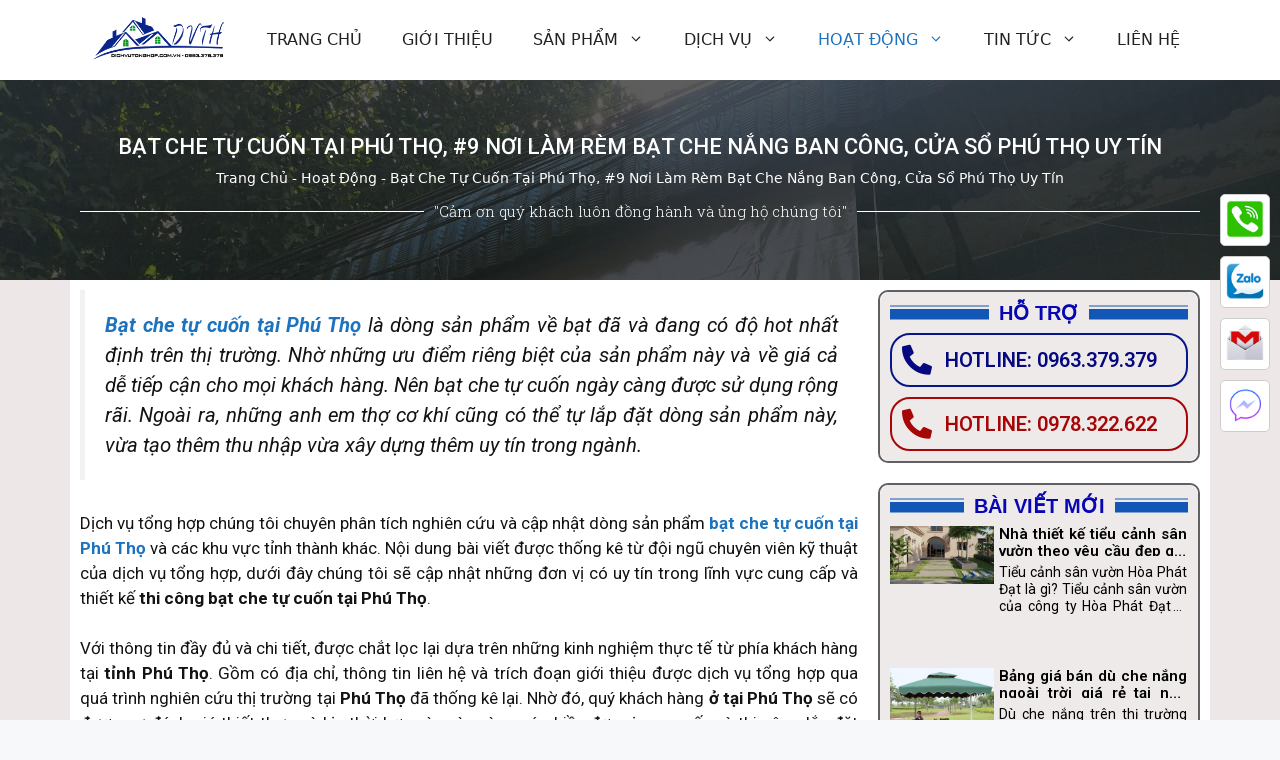

--- FILE ---
content_type: text/html; charset=UTF-8
request_url: https://dichvutonghop.com.vn/bat-che-tu-cuon-tai-phu-tho.html
body_size: 47078
content:
<!DOCTYPE html><html lang="vi" prefix="og: https://ogp.me/ns#"><head><meta charset="UTF-8"><link rel="profile" href="https://gmpg.org/xfn/11"><style>#wpadminbar #wp-admin-bar-wccp_free_top_button .ab-icon:before{content:"\f160";color:#02CA02;top:3px}#wpadminbar #wp-admin-bar-wccp_free_top_button .ab-icon{transform:rotate(45deg)}</style><meta name="viewport" content="width=device-width, initial-scale=1"><title>Bạt che tự cuốn tại Phú Thọ, #9 nơi làm rèm bạt che nắng ban công, cửa sổ Phú Thọ uy tín - Dịch Vụ Tổng Hợp</title><link rel="stylesheet" href="https://dichvutonghop.com.vn/wp-content/cache/min/1/7d73b3b9402059f0a4983127f7fbed97.css" data-minify="1" /><meta name="description" content="Bạt che tự cuốn tại Phú Thọ là dòng sản phẩm về bạt đã và đang có độ hot nhất định trên thị trường. Nhờ những ưu điểm riêng biệt của sản phẩm này và về giá cả"/><meta name="robots" content="index, follow, max-snippet:-1, max-video-preview:-1, max-image-preview:large"/><link rel="canonical" href="https://dichvutonghop.com.vn/bat-che-tu-cuon-tai-phu-tho.html" /><meta property="og:locale" content="vi_VN" /><meta property="og:type" content="article" /><meta property="og:title" content="Bạt che tự cuốn tại Phú Thọ, #9 nơi làm rèm bạt che nắng ban công, cửa sổ Phú Thọ uy tín - Dịch Vụ Tổng Hợp" /><meta property="og:description" content="Bạt che tự cuốn tại Phú Thọ là dòng sản phẩm về bạt đã và đang có độ hot nhất định trên thị trường. Nhờ những ưu điểm riêng biệt của sản phẩm này và về giá cả" /><meta property="og:url" content="https://dichvutonghop.com.vn/bat-che-tu-cuon-tai-phu-tho.html" /><meta property="og:site_name" content="Dịch Vụ Tổng Hợp" /><meta property="article:section" content="Hoạt Động" /><meta property="og:image" content="https://dichvutonghop.com.vn/wp-content/uploads/2022/08/z3661487755037_bf801fc67dcfaa56e218134cf60ca04e-10.jpg" /><meta property="og:image:secure_url" content="https://dichvutonghop.com.vn/wp-content/uploads/2022/08/z3661487755037_bf801fc67dcfaa56e218134cf60ca04e-10.jpg" /><meta property="og:image:width" content="1280" /><meta property="og:image:height" content="960" /><meta property="og:image:alt" content="Bạt che tự cuốn tại Phú Thọ" /><meta property="og:image:type" content="image/jpeg" /><meta property="article:published_time" content="2022-08-26T12:54:17+07:00" /><meta property="og:video" content="https://www.youtube.com/embed/AGfMBPGMEPA" /><meta property="video:duration" content="758" /><meta property="ya:ovs:upload_date" content="2021-03-01" /><meta property="ya:ovs:allow_embed" content="true" /><meta name="twitter:card" content="summary_large_image" /><meta name="twitter:title" content="Bạt che tự cuốn tại Phú Thọ, #9 nơi làm rèm bạt che nắng ban công, cửa sổ Phú Thọ uy tín - Dịch Vụ Tổng Hợp" /><meta name="twitter:description" content="Bạt che tự cuốn tại Phú Thọ là dòng sản phẩm về bạt đã và đang có độ hot nhất định trên thị trường. Nhờ những ưu điểm riêng biệt của sản phẩm này và về giá cả" /><meta name="twitter:image" content="https://dichvutonghop.com.vn/wp-content/uploads/2022/08/z3661487755037_bf801fc67dcfaa56e218134cf60ca04e-10.jpg" /><meta name="twitter:label1" content="Written by" /><meta name="twitter:data1" content="Tổng Hợp Dịch Vụ" /><meta name="twitter:label2" content="Time to read" /><meta name="twitter:data2" content="19 minutes" /> <!-- Optimized with WP Meteor v3.1.9 - https://wordpress.org/plugins/wp-meteor/ --><script data-wpmeteor-nooptimize="true" >var _wpmeteor={"rdelay":2000,"preload":true,"elementor-animations":true,"elementor-pp":true,"v":"3.1.9","rest_url":"https:\/\/dichvutonghop.com.vn\/wp-json\/"};(function(){try{new MutationObserver(function(){}),new PerformanceObserver(function(){}),Object.assign({},{}),document.fonts.ready.then(function(){})}catch(a){t="wpmeteordisable=1",i=document.location.href,i.match(/[?&]wpmeteordisable/)||(o="",i.indexOf("?")==-1?i.indexOf("#")==-1?o=i+"?"+t:o=i.replace("#","?"+t+"#"):i.indexOf("#")==-1?o=i+"&"+t:o=i.replace("#","&"+t+"#"),document.location.href=o)}var t,i,o;})();

</script><script data-wpmeteor-nooptimize="true" >(()=>{var $=class{constructor(){this.l=[]}emit(o,u=null){this.l[o]&&this.l[o].forEach(v=>v(u))}on(o,u){this.l[o]||=[],this.l[o].push(u)}off(o,u){this.l[o]=(this.l[o]||[]).filter(v=>v!==u)}};var b=new $;var Dt=new Date,Je=()=>(new Date-Dt)/1e3;var Ve=document,Gt="DOMContentLoaded",J=class{constructor(){this.known=[]}init(){let o,u,v=!1,i=p=>{if(!v&&p&&p.fn&&!p.__wpmeteor){let h=function(E){return Ve.addEventListener(Gt,m=>{E.bind(Ve)(p,m,"jQueryMock")}),this};this.known.push([p,p.fn.ready,p.fn.init.prototype.ready]),p.fn.ready=h,p.fn.init.prototype.ready=h,p.__wpmeteor=!0}return p};window.jQuery&&(o=i(window.jQuery)),Object.defineProperty(window,"jQuery",{get(){return o},set(p){return o=i(p)}}),Object.defineProperty(window,"$",{get(){return u},set(p){return u=i(p)}}),b.on("l",()=>v=!0)}unmock(){this.known.forEach(([o,u,v])=>{o.fn.ready=u,o.fn.init.prototype.ready=v})}};var Ye={};((s,o)=>{try{let u=Object.defineProperty({},o,{get:function(){Ye[o]=!0}});s.addEventListener(o,null,u),s.removeEventListener(o,null,u)}catch{}})(window,"passive");var Ge=Ye;var Xe=window,re=document,we="addEventListener",Be="removeEventListener",oe="removeAttribute",se="getAttribute",wt="setAttribute",Ze="DOMContentLoaded",et=["mouseover","keydown","touchmove","touchend","wheel"],tt=["mouseover","mouseout","touchstart","touchmove","touchend","click"],N="data-wpmeteor-";var V=class{init(o){let u=!1,v=!1,i=d=>{u||(u=!0,et.forEach(g=>re.body[Be](g,i,Ge)),clearTimeout(v),b.emit("fi"))},p=d=>{let g=new MouseEvent("click",{view:d.view,bubbles:!0,cancelable:!0});return Object.defineProperty(g,"target",{writable:!1,value:d.target}),g};b.on("i",()=>{u||i()});let h=[],E=d=>{d.target&&"dispatchEvent"in d.target&&(d.type==="click"?(d.preventDefault(),d.stopPropagation(),h.push(p(d))):d.type!=="touchmove"&&h.push(d),d.target[wt](N+d.type,!0))};b.on("l",()=>{tt.forEach(O=>Xe[Be](O,E));let d;for(;d=h.shift();){var g=d.target;g[se](N+"touchstart")&&g[se](N+"touchend")&&!g[se](N+"click")?(g[se](N+"touchmove")||(g[oe](N+"touchmove"),h.push(p(d))),g[oe](N+"touchstart"),g[oe](N+"touchend")):g[oe](N+d.type),g.dispatchEvent(d)}});let m=()=>{et.forEach(d=>re.body[we](d,i,Ge)),tt.forEach(d=>Xe[we](d,E)),re[Be](Ze,m)};re[we](Ze,m)}};var nt=document,ie=nt.createElement("span");ie.setAttribute("id","elementor-device-mode");ie.setAttribute("class","elementor-screen-only");var Bt=!1,rt=()=>(Bt||nt.body.appendChild(ie),getComputedStyle(ie,":after").content.replace(/"/g,""));var ce=window,ct=document,ot=ct.documentElement;var at="getAttribute",lt="setAttribute",st=s=>s[at]("class")||"",it=(s,o)=>s[lt]("class",o),dt=()=>{window.addEventListener("load",function(){let s=rt(),o=Math.max(ot.clientWidth||0,ce.innerWidth||0),u=Math.max(ot.clientHeight||0,ce.innerHeight||0),v=["_animation_"+s,"animation_"+s,"_animation","_animation","animation"];Array.from(ct.querySelectorAll(".elementor-invisible")).forEach(i=>{let p=i.getBoundingClientRect();if(p.top+ce.scrollY<=u&&p.left+ce.scrollX<o)try{let E=JSON.parse(i[at]("data-settings"));if(E.trigger_source)return;let m=E._animation_delay||E.animation_delay||0,d,g;for(var h=0;h<v.length;h++)if(E[v[h]]){g=v[h],d=E[v[h]];break}if(d){let O=st(i),X=d==="none"?O:O+" animated "+d,x=setTimeout(()=>{it(i,X.replace(/\belementor\-invisible\b/,"")),v.forEach(Z=>delete E[Z]),i[lt]("data-settings",JSON.stringify(E))},m);b.on("fi",()=>{clearTimeout(x),it(i,st(i).replace(new RegExp("\b"+d+"\b"),""))})}}catch(E){console.error(E)}})})};var Le=document;var ut="getAttribute",Lt="setAttribute",Ue="querySelectorAll",pt="data-in-mega_smartmenus",ft=()=>{let s=Le.createElement("div");s.innerHTML='<span class="sub-arrow --wp-meteor"><i class="fa" aria-hidden="true"></i></span>';let o=s.firstChild,u=v=>{let i=[];for(;v=v.previousElementSibling;)i.push(v);return i};Le.addEventListener("DOMContentLoaded",function(){Array.from(Le[Ue](".pp-advanced-menu ul")).forEach(v=>{if(v[ut](pt))return;(v[ut]("class")||"").match(/\bmega\-menu\b/)&&v[Ue]("ul").forEach(h=>{h[Lt](pt,!0)});let i=u(v),p=i.filter(h=>h).filter(h=>h.tagName==="A").pop();if(p||(p=i.map(h=>Array.from(h[Ue]("a"))).filter(h=>h).flat().pop()),p){let h=o.cloneNode(!0);p.appendChild(h),new MutationObserver(m=>{m.forEach(({addedNodes:d})=>{d.forEach(g=>{if(g.nodeType===1&&g.tagName==="SPAN")try{p.removeChild(h)}catch{}})})}).observe(p,{childList:!0})}})})};var B="DOMContentLoaded",S="readystatechange",k="message";var Y="SCRIPT";var Ut=()=>{},P=console.error,f="data-wpmeteor-",C=Object.defineProperty,Ce=Object.defineProperties,Se="javascript/blocked",mt=/^(text\/javascript|module)$/i,ht="requestAnimationFrame",vt="requestIdleCallback",ae="setTimeout";(function(s,o,u,v,i,p,h,E,m,d){let g=s.constructor.name+"::",O=o.constructor.name+"::",X=function(e,t){t=t||s;for(var n=0;n<this.length;n++)e.call(t,this[n],n,this)};"NodeList"in s&&!NodeList.prototype.forEach&&(NodeList.prototype.forEach=X),"HTMLCollection"in s&&!HTMLCollection.prototype.forEach&&(HTMLCollection.prototype.forEach=X),_wpmeteor["elementor-animations"]&&dt(),_wpmeteor["elementor-pp"]&&ft();let L=[],x=[],Z=window.innerHeight||document.documentElement.clientHeight,Oe=window.innerWidth||document.documentElement.clientWidth,ee=!1,M=[],G={},_e=!1,le=!1,Et=0,q=o.visibilityState==="visible"?s[ht]:s[ae],ke=s[vt]||q;o[u]("visibilitychange",()=>{q=o.visibilityState==="visible"?s[ht]:s[ae],ke=s[vt]||q});let U=s[ae],te,H=["src","async","defer","type","integrity"],F=Object,W="definePropert";F[W+"y"]=(e,t,n)=>e===s&&["jQuery","onload"].indexOf(t)>=0||(e===o||e===o.body)&&["readyState","write","writeln","on"+S].indexOf(t)>=0?(["on"+S,"on"+m].indexOf(t)&&n.set&&(G["on"+S]=G["on"+S]||[],G["on"+S].push(n.set)),e):e instanceof HTMLScriptElement&&H.indexOf(t)>=0?(e[t+"Getters"]||(e[t+"Getters"]=[],e[t+"Setters"]=[],C(e,t,{set(r){e[t+"Setters"].forEach(a=>a.call(e,r))},get(){return e[t+"Getters"].slice(-1)[0]()}})),n.get&&e[t+"Getters"].push(n.get),n.set&&e[t+"Setters"].push(n.set),e):C(e,t,n),F[W+"ies"]=(e,t)=>{for(let n in t)F[W+"y"](e,n,t[n]);return e};let z,de,A=o[u].bind(o),xe=o[v].bind(o),T=s[u].bind(s),ne=s[v].bind(s);typeof EventTarget<"u"&&(z=EventTarget.prototype.addEventListener,de=EventTarget.prototype.removeEventListener,A=z.bind(o),xe=de.bind(o),T=z.bind(s),ne=de.bind(s));let I=o.createElement.bind(o),gt=o.__proto__.__lookupGetter__("readyState").bind(o),ue;C(o,"readyState",{get(){return ue||gt()},set(e){return ue=e}});let Ae=e=>M.filter(([t,n,r],a)=>{if(!(e.indexOf(t.type)<0)){r||(r=t.target);try{let c=r.constructor.name+"::"+t.type;for(let D=0;D<G[c].length;D++)if(G[c][D]){let l=c+"::"+a+"::"+D;if(!pe[l])return!0}}catch{}}}).length,j,pe={},Q=e=>{M.forEach(([t,n,r],a)=>{if(!(e.indexOf(t.type)<0)){r||(r=t.target);try{let c=r.constructor.name+"::"+t.type;if((G[c]||[]).length)for(let D=0;D<G[c].length;D++){let l=G[c][D];if(l){let y=c+"::"+a+"::"+D;if(!pe[y]){pe[y]=!0,o.readyState=n,j=c;try{Et++,!l.hasOwnProperty("prototype")||l.prototype.constructor===l?l.bind(r)(t):l(t)}catch(w){P(w,l)}j=null}}}}catch(c){P(c)}}})};A(B,e=>{M.push([e,o.readyState,o])}),A(S,e=>{M.push([e,o.readyState,o])}),T(B,e=>{M.push([e,o.readyState,s])}),T(m,e=>{M.push([e,o.readyState,s]),R||Q([B,S,k,m])});let Ne=e=>{M.push([e,o.readyState,s])},yt=()=>{ne(k,Ne),(G[g+"message"]||[]).forEach(e=>{T(k,e)})};T(k,Ne),b.on("fi",o.dispatchEvent.bind(o,new CustomEvent("fi"))),b.on("fi",()=>{le=!0,R=!0,We(),o.readyState="loading",U(_)});let Te=()=>{_e=!0,le&&!R&&(o.readyState="loading",U(_)),ne(m,Te)};T(m,Te),_wpmeteor.rdelay>=0&&new V().init(_wpmeteor.rdelay);let Me=new J;Me.init();let fe=1,Re=()=>{--fe||U(b.emit.bind(b,"l"))},Ct=0,R=!1,_=()=>{let e=L.shift();if(e)e[i](f+"src")?e[E](f+"async")?(fe++,he(e,Re),U(_)):he(e,U.bind(null,_)):(e.origtype==Se&&he(e),U(_));else if(Ae([B,S,k]))Q([B,S,k]),U(_);else if(le&&_e)if(Ae([m,k]))Q([m,k]),U(_);else if(fe>1)ke(_);else if(x.length){for(;x.length;)L.push(x.shift());We(),U(_)}else{if(s.RocketLazyLoadScripts)try{RocketLazyLoadScripts.run()}catch(t){P(t)}o.readyState="complete",yt(),Me.unmock(),R=!1,ee=!0,s[ae](Re)}else R=!1},me=e=>{let t=I(Y),n=e.attributes;for(var r=n.length-1;r>=0;r--)t[p](n[r].name,n[r].value);let a=e[i](f+"type");return a?t.type=a:t.type="text/javascript",(e.textContent||"").match(/^\s*class RocketLazyLoadScripts/)?t.textContent=e.textContent.replace(/^\s*class\s*RocketLazyLoadScripts/,"window.RocketLazyLoadScripts=class").replace("RocketLazyLoadScripts.run();",""):t.textContent=e.textContent,["after","type","src","async","defer"].forEach(c=>t[h](f+c)),t},Pe=(e,t)=>{let n=e.parentNode;if(n){let r=document.createElement(n.tagName);if(q(()=>{r.appendChild(n.replaceChild(t,e))}),!n.isConnected){P("Parent for",e," is not part of the DOM");return}return e}P("No parent for",e)},he=(e,t)=>{let n=e[i](f+"src");if(n){let r=me(e),a=z?z.bind(r):r[u].bind(r);e.getEventListeners&&e.getEventListeners().forEach(([l,y])=>{a(l,y)}),t&&(a(m,t),a(d,t)),r.src=n;let c=Pe(e,r),D=r[i]("type");(!c||e[E]("nomodule")||D&&!mt.test(D))&&t&&t()}else e.origtype===Se?Pe(e,me(e)):t&&t()},ve=(e,t)=>{let n=(G[e]||[]).indexOf(t);if(n>=0)return G[e][n]=void 0,!0},Ie=(e,t,...n)=>{if("HTMLDocument::"+B==j&&e===B&&!t.toString().match(/jQueryMock/)){b.on("l",o.addEventListener.bind(o,e,t,...n));return}if(t&&(e===B||e===S)){let r=O+e;G[r]=G[r]||[],G[r].push(t),ee&&Q([e]);return}return A(e,t,...n)},qe=(e,t)=>{if(e===B){let n=O+e;ve(n,t)}return xe(e,t)};Ce(o,{[u]:{get(){return Ie},set(){return Ie}},[v]:{get(){return qe},set(){return qe}}});let He={},Ee=e=>{if(e)try{e.match(/^\/\/\w+/)&&(e=o.location.protocol+e);let t=new URL(e),n=t.origin;if(n&&!He[n]&&o.location.host!==t.host){let r=I("link");r.rel="preconnect",r.href=n,o.head.appendChild(r),He[n]=!0}}catch{}},K={},Fe=(e,t,n,r)=>{var a=I("link");a.rel=t?"modulepre"+m:"pre"+m,a.as="script",n&&a[p]("crossorigin",n),a.href=e,r.appendChild(a),K[e]=!0},We=()=>{if(_wpmeteor.preload&&L.length){let e=o.createDocumentFragment();L.forEach(t=>{let n=t[i](f+"src");n&&!K[n]&&!t[i](f+"integrity")&&!t[E]("nomodule")&&Fe(n,t[i](f+"type")=="module",t[E]("crossorigin")&&t[i]("crossorigin"),e)}),q(o.head.appendChild.bind(o.head,e))}};A(B,()=>{let e=[...L];for(L.splice(0,L.length),o.querySelectorAll("script["+f+"after]").forEach(t=>{let n=t.__lookupGetter__("type").bind(t);C(t,"origtype",{get(){return n()}}),(t[i](f+"src")||"").match(/\/gtm.js\?/)?x.push(t):t[E](f+"async")?x.unshift(t):L.push(t)});e.length;){let t=e.shift();L.filter(n=>n===t).length||L.push(t),ye.push(t)}});let ge=function(...e){let t=I(...e);if(e[0].toUpperCase()!==Y||!R)return t;let n=t[p].bind(t),r=t[i].bind(t),a=t[E].bind(t);n(f+"after","REORDER"),n(f+"type","text/javascript"),t.type=Se;let c=[];t.getEventListeners=()=>c,F[W+"ies"](t,{onload:{set(l){c.push([m,l])}},onerror:{set(l){c.push([d,l])}}}),H.forEach(l=>{let y=t.__lookupGetter__(l).bind(t);F[W+"y"](t,l,{set(w){return w?t[p](f+l,w):t[h](f+l)},get(){return t[i](f+l)}}),C(t,"orig"+l,{get(){return y()}})}),t[u]=function(l,y){c.push([l,y])},t[p]=function(l,y){if(H.indexOf(l)>=0)return y?n(f+l,y):t[h](f+l);n(l,y)},t[i]=function(l){return H.indexOf(l)>=0?r(f+l):r(l)},t[E]=function(l){return H.indexOf(l)>=0?a(f+l):a(l)};let D=t.attributes;return C(t,"attributes",{get(){return[...D].filter(y=>y.name!=="type"&&y.name!==f+"after").map(y=>({name:y.name.match(new RegExp(f))?y.name.replace(f,""):y.name,value:y.value}))}}),t};Object.defineProperty(o,"createElement",{set(e){e!==ge&&(te=e)},get(){return te||ge}});let ye=[],ze=new MutationObserver(e=>{R&&e.forEach(({addedNodes:t,target:n})=>{t.forEach(r=>{if(r.nodeType===1)if(Y===r.tagName)if(r[i](f+"after")==="REORDER"&&(!r[i](f+"type")||mt.test(r[i](f+"type")))){let a=r[i](f+"src");ye.filter(c=>c===r).length&&P("Inserted twice",r),r.parentNode?(ye.push(r),(a||"").match(/\/gtm.js\?/)?(x.push(r),Ee(a)):r[E](f+"async")?(x.unshift(r),Ee(a)):(a&&L.length&&!r[i](f+"integrity")&&!r[E]("nomodule")&&!K[a]&&L.length&&(Ut(Je(),"pre preload",L.length),Fe(a,r[i](f+"type")=="module",r[E]("crossorigin")&&r[i]("crossorigin"),o.head)),L.push(r))):(r.addEventListener(m,c=>c.target.parentNode.removeChild(c.target)),r.addEventListener(d,c=>c.target.parentNode.removeChild(c.target)),n.appendChild(r))}else b.emit("s",r.src);else r.tagName==="LINK"&&r[i]("as")==="script"&&(K[r[i]("href")]=!0)})})});ze.observe(o.documentElement,{childList:!0,subtree:!0,attributes:!0,attributeOldValue:!0}),b.on("l",()=>{(!te||te===ge)&&(o.createElement=I,ze.disconnect())});let be=e=>{let t,n;!o.currentScript||!o.currentScript.parentNode?(t=o.body,n=t.lastChild):(n=o.currentScript,t=n.parentNode);try{let r=I("div");r.innerHTML=e,Array.from(r.childNodes).forEach(a=>{a.nodeName===Y?t.insertBefore(me(a),n):t.insertBefore(a,n)})}catch(r){P(r)}},je=e=>be(e+`
`);Ce(o,{write:{get(){return be},set(e){return be=e}},writeln:{get(){return je},set(e){return je=e}}});let Qe=(e,t,...n)=>{if("Window::"+B==j&&e===B&&!t.toString().match(/jQueryMock/)){b.on("l",s.addEventListener.bind(s,e,t,...n));return}if("Window::"+m==j&&e===m){b.on("l",s.addEventListener.bind(s,e,t,...n));return}if(t&&(e===m||e===B||e===k&&!ee)){let r=e===B?O+e:g+e;G[r]=G[r]||[],G[r].push(t),ee&&Q([e]);return}return T(e,t,...n)},Ke=(e,t)=>{if(e===m){let n=e===B?O+e:g+e;ve(n,t)}return ne(e,t)};Ce(s,{[u]:{get(){return Qe},set(){return Qe}},[v]:{get(){return Ke},set(){return Ke}}});let De=e=>{let t;return{get(){return t},set(n){return t&&ve(e,n),G[e]=G[e]||[],G[e].push(n),t=n}}};A("wpl",e=>{let{target:t,event:n}=e.detail,r=t==s?o.body:t,a=r[i](f+"on"+n.type);r[h](f+"on"+n.type),C(n,"target",{value:t}),C(n,"currentTarget",{value:t});let c=new Function(a).bind(t);t.event=n,s[u](m,s[u].bind(s,m,c))});{let e=De(g+m);C(s,"onload",e),A(B,()=>{C(o.body,"onload",e)})}if(C(o,"onreadystatechange",De(O+S)),C(s,"onmessage",De(g+k)),!1)try{}catch(e){}let bt=e=>{let n={"4g":1250,"3g":2500,"2g":2500}[(navigator.connection||{}).effectiveType]||0,r=e.getBoundingClientRect(),a={top:-1*Z-n,left:-1*Oe-n,bottom:Z+n,right:Oe+n};return!(r.left>=a.right||r.right<=a.left||r.top>=a.bottom||r.bottom<=a.top)},$e=(e=!0)=>{let t=1,n=-1,r={},a=c=>{n++,--t||U(b.emit.bind(b,"i"),_wpmeteor.rdelay)};Array.from(o.getElementsByTagName("*")).forEach(c=>{let D,l,y;if(c.tagName==="IMG"){let w=c.currentSrc||c.src;w&&!r[w]&&!w.match(/^data:/i)&&((c.loading||"").toLowerCase()!=="lazy"||bt(c))&&(D=w)}else if(c.tagName===Y)Ee(c[i](f+"src"));else if(c.tagName==="LINK"&&c[i]("as")==="script"&&["pre"+m,"modulepre"+m].indexOf(c[i]("rel"))>=0)K[c[i]("href")]=!0;else if((l=s.getComputedStyle(c))&&(y=(l.backgroundImage||"").match(/^url\s*\((.*?)\)/i))&&(y||[]).length){let w=y[0].slice(4,-1).replace(/"/g,"");!r[w]&&!w.match(/^data:/i)&&(D=w)}if(D){r[D]=!0;let w=new Image;e&&(t++,w[u](m,a),w[u](d,a)),w.src=D}}),o.fonts.ready.then(()=>{a()})};_wpmeteor.rdelay<0?A("reveal:css",b.emit.bind(b,"fi")):_wpmeteor.rdelay===0?A(B,()=>U($e.bind(null,!1))):T(m,$e)})(window,document,"addEventListener","removeEventListener","getAttribute","setAttribute","removeAttribute","hasAttribute","load","error");})();

</script><script type="application/ld+json" class="rank-math-schema-pro">{"@context":"https://schema.org","@graph":[{"@type":["Person","Organization"],"@id":"https://dichvutonghop.com.vn/#person","name":"pmv.dev.gvt","logo":{"@type":"ImageObject","@id":"https://dichvutonghop.com.vn/#logo","url":"https://dichvutonghop.com.vn/wp-content/uploads/2022/05/logo300x100.png","contentUrl":"https://dichvutonghop.com.vn/wp-content/uploads/2022/05/logo300x100.png","caption":"pmv.dev.gvt","inLanguage":"vi","width":"300","height":"115"},"image":{"@type":"ImageObject","@id":"https://dichvutonghop.com.vn/#logo","url":"https://dichvutonghop.com.vn/wp-content/uploads/2022/05/logo300x100.png","contentUrl":"https://dichvutonghop.com.vn/wp-content/uploads/2022/05/logo300x100.png","caption":"pmv.dev.gvt","inLanguage":"vi","width":"300","height":"115"}},{"@type":"WebSite","@id":"https://dichvutonghop.com.vn/#website","url":"https://dichvutonghop.com.vn","name":"pmv.dev.gvt","publisher":{"@id":"https://dichvutonghop.com.vn/#person"},"inLanguage":"vi"},{"@type":"ImageObject","@id":"https://dichvutonghop.com.vn/wp-content/uploads/2022/08/z3661487755037_bf801fc67dcfaa56e218134cf60ca04e-10.jpg?v=1661336948","url":"https://dichvutonghop.com.vn/wp-content/uploads/2022/08/z3661487755037_bf801fc67dcfaa56e218134cf60ca04e-10.jpg?v=1661336948","width":"1280","height":"960","caption":"B\u1ea1t che t\u1ef1 cu\u1ed1n t\u1ea1i Ph\u00fa Th\u1ecd","inLanguage":"vi"},{"@type":"BreadcrumbList","@id":"https://dichvutonghop.com.vn/bat-che-tu-cuon-tai-phu-tho.html#breadcrumb","itemListElement":[{"@type":"ListItem","position":"1","item":{"@id":"https://dichvutonghop.com.vn","name":"Trang Ch\u1ee7"}},{"@type":"ListItem","position":"2","item":{"@id":"https://dichvutonghop.com.vn/hoat-dong","name":"Ho\u1ea1t \u0110\u1ed9ng"}},{"@type":"ListItem","position":"3","item":{"@id":"https://dichvutonghop.com.vn/bat-che-tu-cuon-tai-phu-tho.html","name":"B\u1ea1t che t\u1ef1 cu\u1ed1n t\u1ea1i Ph\u00fa Th\u1ecd, #9 n\u01a1i l\u00e0m r\u00e8m b\u1ea1t che n\u1eafng ban c\u00f4ng, c\u1eeda s\u1ed5 Ph\u00fa Th\u1ecd uy t\u00edn"}}]},{"@type":"WebPage","@id":"https://dichvutonghop.com.vn/bat-che-tu-cuon-tai-phu-tho.html#webpage","url":"https://dichvutonghop.com.vn/bat-che-tu-cuon-tai-phu-tho.html","name":"B\u1ea1t che t\u1ef1 cu\u1ed1n t\u1ea1i Ph\u00fa Th\u1ecd, #9 n\u01a1i l\u00e0m r\u00e8m b\u1ea1t che n\u1eafng ban c\u00f4ng, c\u1eeda s\u1ed5 Ph\u00fa Th\u1ecd uy t\u00edn - D\u1ecbch V\u1ee5 T\u1ed5ng H\u1ee3p","datePublished":"2022-08-26T12:54:17+07:00","dateModified":"2022-08-26T12:54:17+07:00","isPartOf":{"@id":"https://dichvutonghop.com.vn/#website"},"primaryImageOfPage":{"@id":"https://dichvutonghop.com.vn/wp-content/uploads/2022/08/z3661487755037_bf801fc67dcfaa56e218134cf60ca04e-10.jpg?v=1661336948"},"inLanguage":"vi","breadcrumb":{"@id":"https://dichvutonghop.com.vn/bat-che-tu-cuon-tai-phu-tho.html#breadcrumb"}},{"@type":"Person","@id":"https://dichvutonghop.com.vn/author/dichvutonghop-hpd","name":"T\u1ed5ng H\u1ee3p D\u1ecbch V\u1ee5","url":"https://dichvutonghop.com.vn/author/dichvutonghop-hpd","image":{"@type":"ImageObject","@id":"https://secure.gravatar.com/avatar/ff9337fd5e78a94e5d0f0724a5fc360a5dd2ce6960ae26713d9e9c3d482a1e69?s=96&amp;d=mm&amp;r=g","url":"https://secure.gravatar.com/avatar/ff9337fd5e78a94e5d0f0724a5fc360a5dd2ce6960ae26713d9e9c3d482a1e69?s=96&amp;d=mm&amp;r=g","caption":"T\u1ed5ng H\u1ee3p D\u1ecbch V\u1ee5","inLanguage":"vi"},"sameAs":["https://dichvutonghop.com.vn/"]},{"headline":"B\u1ea1t che t\u1ef1 cu\u1ed1n t\u1ea1i Ph\u00fa Th\u1ecd, #9 n\u01a1i l\u00e0m r\u00e8m b\u1ea1t che n\u1eafng ban c\u00f4ng, c\u1eeda s\u1ed5 Ph\u00fa Th\u1ecd uy t\u00edn - D\u1ecbch V\u1ee5 T\u1ed5ng H\u1ee3p","description":"B\u1ea1t che t\u1ef1 cu\u1ed1n t\u1ea1i Ph\u00fa Th\u1ecd l\u00e0 d\u00f2ng s\u1ea3n ph\u1ea9m v\u1ec1 b\u1ea1t \u0111\u00e3 v\u00e0 \u0111ang c\u00f3 \u0111\u1ed9 hot nh\u1ea5t \u0111\u1ecbnh tr\u00ean th\u1ecb tr\u01b0\u1eddng. Nh\u1edd nh\u1eefng \u01b0u \u0111i\u1ec3m ri\u00eang bi\u1ec7t c\u1ee7a s\u1ea3n ph\u1ea9m n\u00e0y v\u00e0 v\u1ec1 gi\u00e1 c\u1ea3","datePublished":"2022-08-26T12:54:17+07:00","dateModified":"2022-08-26T12:54:17+07:00","image":{"@id":"https://dichvutonghop.com.vn/wp-content/uploads/2022/08/z3661487755037_bf801fc67dcfaa56e218134cf60ca04e-10.jpg?v=1661336948"},"author":{"@id":"https://dichvutonghop.com.vn/author/dichvutonghop-hpd","name":"T\u1ed5ng H\u1ee3p D\u1ecbch V\u1ee5"},"@type":"BlogPosting","name":"B\u1ea1t che t\u1ef1 cu\u1ed1n t\u1ea1i Ph\u00fa Th\u1ecd, #9 n\u01a1i l\u00e0m r\u00e8m b\u1ea1t che n\u1eafng ban c\u00f4ng, c\u1eeda s\u1ed5 Ph\u00fa Th\u1ecd uy t\u00edn - D\u1ecbch V\u1ee5 T\u1ed5ng H\u1ee3p","articleSection":"Ho\u1ea1t \u0110\u1ed9ng","@id":"https://dichvutonghop.com.vn/bat-che-tu-cuon-tai-phu-tho.html#schema-39356","isPartOf":{"@id":"https://dichvutonghop.com.vn/bat-che-tu-cuon-tai-phu-tho.html#webpage"},"publisher":{"@id":"https://dichvutonghop.com.vn/#person"},"inLanguage":"vi","mainEntityOfPage":{"@id":"https://dichvutonghop.com.vn/bat-che-tu-cuon-tai-phu-tho.html#webpage"}},{"@type":"VideoObject","name":"C\u00e1ch l\u1eafp \u0111\u1eb7t b\u1ea1t che n\u1eafng t\u1ef1 cu\u1ed1n c\u00f3 l\u00f2 xo \u0111\u01a1n gi\u1ea3n \u0111\u1eb9p, b\u1ea1t che ban c\u00f4ng, h\u00e0nh lang, b\u1ea1t che c\u1eeda s\u1ed5","description":"H\u00f2a ph\u00e1t \u0111\u1ea1t chuy\u00ean cung c\u1ea5p b\u1ea1t v\u00e0 linh ph\u1ee5 ki\u1ec7n l\u1eafp \u0111\u1eb7t b\u1ea1t che n\u1eafng t\u1ef1 cu\u1ed1n b\u1eb1ng l\u00f2 xo \u0111\u01a1n gi\u1ea3n d\u1ec3 l\u00e0m nh\u1ea5t. h\u00e0ng ch\u00ednh h\u00e3ng nh\u1eadp kh\u1ea9u cho c\u00e1c c\u0103n h\u1ed9 cao ...","uploadDate":"2021-03-01","thumbnailUrl":"https://dichvutonghop.com.vn/wp-content/uploads/2022/08/hqdefault-89.jpg","embedUrl":"https://www.youtube.com/embed/AGfMBPGMEPA","duration":"PT12M38S","width":"1280","height":"720","isFamilyFriendly":"True","@id":"https://dichvutonghop.com.vn/bat-che-tu-cuon-tai-phu-tho.html#schema-39357","isPartOf":{"@id":"https://dichvutonghop.com.vn/bat-che-tu-cuon-tai-phu-tho.html#webpage"},"publisher":{"@id":"https://dichvutonghop.com.vn/#person"},"inLanguage":"vi"}]}</script> <link rel="alternate" type="application/rss+xml" title="Dòng thông tin Dịch Vụ Tổng Hợp &raquo;" href="https://dichvutonghop.com.vn/feed" /><link rel="alternate" type="application/rss+xml" title="Dịch Vụ Tổng Hợp &raquo; Dòng bình luận" href="https://dichvutonghop.com.vn/comments/feed" /><link rel="alternate" type="application/rss+xml" title="Dịch Vụ Tổng Hợp &raquo; Bạt che tự cuốn tại Phú Thọ, #9 nơi làm rèm bạt che nắng ban công, cửa sổ Phú Thọ uy tín Dòng bình luận" href="https://dichvutonghop.com.vn/bat-che-tu-cuon-tai-phu-tho.html/feed" /><style id='wp-img-auto-sizes-contain-inline-css'>img:is([sizes=auto i],[sizes^="auto," i]){contain-intrinsic-size:3000px 1500px}</style><style id='wp-emoji-styles-inline-css'>img.wp-smiley,img.emoji{display:inline!important;border:none!important;box-shadow:none!important;height:1em!important;width:1em!important;margin:0 0.07em!important;vertical-align:-0.1em!important;background:none!important;padding:0!important}</style><style id='global-styles-inline-css'>:root{--wp--preset--aspect-ratio--square:1;--wp--preset--aspect-ratio--4-3:4/3;--wp--preset--aspect-ratio--3-4:3/4;--wp--preset--aspect-ratio--3-2:3/2;--wp--preset--aspect-ratio--2-3:2/3;--wp--preset--aspect-ratio--16-9:16/9;--wp--preset--aspect-ratio--9-16:9/16;--wp--preset--color--black:#000;--wp--preset--color--cyan-bluish-gray:#abb8c3;--wp--preset--color--white:#fff;--wp--preset--color--pale-pink:#f78da7;--wp--preset--color--vivid-red:#cf2e2e;--wp--preset--color--luminous-vivid-orange:#ff6900;--wp--preset--color--luminous-vivid-amber:#fcb900;--wp--preset--color--light-green-cyan:#7bdcb5;--wp--preset--color--vivid-green-cyan:#00d084;--wp--preset--color--pale-cyan-blue:#8ed1fc;--wp--preset--color--vivid-cyan-blue:#0693e3;--wp--preset--color--vivid-purple:#9b51e0;--wp--preset--color--contrast:var(--contrast);--wp--preset--color--contrast-2:var(--contrast-2);--wp--preset--color--contrast-3:var(--contrast-3);--wp--preset--color--base:var(--base);--wp--preset--color--base-2:var(--base-2);--wp--preset--color--base-3:var(--base-3);--wp--preset--color--accent:var(--accent);--wp--preset--gradient--vivid-cyan-blue-to-vivid-purple:linear-gradient(135deg,rgb(6,147,227) 0%,rgb(155,81,224) 100%);--wp--preset--gradient--light-green-cyan-to-vivid-green-cyan:linear-gradient(135deg,rgb(122,220,180) 0%,rgb(0,208,130) 100%);--wp--preset--gradient--luminous-vivid-amber-to-luminous-vivid-orange:linear-gradient(135deg,rgb(252,185,0) 0%,rgb(255,105,0) 100%);--wp--preset--gradient--luminous-vivid-orange-to-vivid-red:linear-gradient(135deg,rgb(255,105,0) 0%,rgb(207,46,46) 100%);--wp--preset--gradient--very-light-gray-to-cyan-bluish-gray:linear-gradient(135deg,rgb(238,238,238) 0%,rgb(169,184,195) 100%);--wp--preset--gradient--cool-to-warm-spectrum:linear-gradient(135deg,rgb(74,234,220) 0%,rgb(151,120,209) 20%,rgb(207,42,186) 40%,rgb(238,44,130) 60%,rgb(251,105,98) 80%,rgb(254,248,76) 100%);--wp--preset--gradient--blush-light-purple:linear-gradient(135deg,rgb(255,206,236) 0%,rgb(152,150,240) 100%);--wp--preset--gradient--blush-bordeaux:linear-gradient(135deg,rgb(254,205,165) 0%,rgb(254,45,45) 50%,rgb(107,0,62) 100%);--wp--preset--gradient--luminous-dusk:linear-gradient(135deg,rgb(255,203,112) 0%,rgb(199,81,192) 50%,rgb(65,88,208) 100%);--wp--preset--gradient--pale-ocean:linear-gradient(135deg,rgb(255,245,203) 0%,rgb(182,227,212) 50%,rgb(51,167,181) 100%);--wp--preset--gradient--electric-grass:linear-gradient(135deg,rgb(202,248,128) 0%,rgb(113,206,126) 100%);--wp--preset--gradient--midnight:linear-gradient(135deg,rgb(2,3,129) 0%,rgb(40,116,252) 100%);--wp--preset--font-size--small:13px;--wp--preset--font-size--medium:20px;--wp--preset--font-size--large:36px;--wp--preset--font-size--x-large:42px;--wp--preset--spacing--20:.44rem;--wp--preset--spacing--30:.67rem;--wp--preset--spacing--40:1rem;--wp--preset--spacing--50:1.5rem;--wp--preset--spacing--60:2.25rem;--wp--preset--spacing--70:3.38rem;--wp--preset--spacing--80:5.06rem;--wp--preset--shadow--natural:6px 6px 9px rgba(0,0,0,.2);--wp--preset--shadow--deep:12px 12px 50px rgba(0,0,0,.4);--wp--preset--shadow--sharp:6px 6px 0 rgba(0,0,0,.2);--wp--preset--shadow--outlined:6px 6px 0 -3px rgb(255,255,255),6px 6px rgb(0,0,0);--wp--preset--shadow--crisp:6px 6px 0 rgb(0,0,0)}:where(.is-layout-flex){gap:.5em}:where(.is-layout-grid){gap:.5em}body .is-layout-flex{display:flex}.is-layout-flex{flex-wrap:wrap;align-items:center}.is-layout-flex>:is(*,div){margin:0}body .is-layout-grid{display:grid}.is-layout-grid>:is(*,div){margin:0}:where(.wp-block-columns.is-layout-flex){gap:2em}:where(.wp-block-columns.is-layout-grid){gap:2em}:where(.wp-block-post-template.is-layout-flex){gap:1.25em}:where(.wp-block-post-template.is-layout-grid){gap:1.25em}.has-black-color{color:var(--wp--preset--color--black)!important}.has-cyan-bluish-gray-color{color:var(--wp--preset--color--cyan-bluish-gray)!important}.has-white-color{color:var(--wp--preset--color--white)!important}.has-pale-pink-color{color:var(--wp--preset--color--pale-pink)!important}.has-vivid-red-color{color:var(--wp--preset--color--vivid-red)!important}.has-luminous-vivid-orange-color{color:var(--wp--preset--color--luminous-vivid-orange)!important}.has-luminous-vivid-amber-color{color:var(--wp--preset--color--luminous-vivid-amber)!important}.has-light-green-cyan-color{color:var(--wp--preset--color--light-green-cyan)!important}.has-vivid-green-cyan-color{color:var(--wp--preset--color--vivid-green-cyan)!important}.has-pale-cyan-blue-color{color:var(--wp--preset--color--pale-cyan-blue)!important}.has-vivid-cyan-blue-color{color:var(--wp--preset--color--vivid-cyan-blue)!important}.has-vivid-purple-color{color:var(--wp--preset--color--vivid-purple)!important}.has-black-background-color{background-color:var(--wp--preset--color--black)!important}.has-cyan-bluish-gray-background-color{background-color:var(--wp--preset--color--cyan-bluish-gray)!important}.has-white-background-color{background-color:var(--wp--preset--color--white)!important}.has-pale-pink-background-color{background-color:var(--wp--preset--color--pale-pink)!important}.has-vivid-red-background-color{background-color:var(--wp--preset--color--vivid-red)!important}.has-luminous-vivid-orange-background-color{background-color:var(--wp--preset--color--luminous-vivid-orange)!important}.has-luminous-vivid-amber-background-color{background-color:var(--wp--preset--color--luminous-vivid-amber)!important}.has-light-green-cyan-background-color{background-color:var(--wp--preset--color--light-green-cyan)!important}.has-vivid-green-cyan-background-color{background-color:var(--wp--preset--color--vivid-green-cyan)!important}.has-pale-cyan-blue-background-color{background-color:var(--wp--preset--color--pale-cyan-blue)!important}.has-vivid-cyan-blue-background-color{background-color:var(--wp--preset--color--vivid-cyan-blue)!important}.has-vivid-purple-background-color{background-color:var(--wp--preset--color--vivid-purple)!important}.has-black-border-color{border-color:var(--wp--preset--color--black)!important}.has-cyan-bluish-gray-border-color{border-color:var(--wp--preset--color--cyan-bluish-gray)!important}.has-white-border-color{border-color:var(--wp--preset--color--white)!important}.has-pale-pink-border-color{border-color:var(--wp--preset--color--pale-pink)!important}.has-vivid-red-border-color{border-color:var(--wp--preset--color--vivid-red)!important}.has-luminous-vivid-orange-border-color{border-color:var(--wp--preset--color--luminous-vivid-orange)!important}.has-luminous-vivid-amber-border-color{border-color:var(--wp--preset--color--luminous-vivid-amber)!important}.has-light-green-cyan-border-color{border-color:var(--wp--preset--color--light-green-cyan)!important}.has-vivid-green-cyan-border-color{border-color:var(--wp--preset--color--vivid-green-cyan)!important}.has-pale-cyan-blue-border-color{border-color:var(--wp--preset--color--pale-cyan-blue)!important}.has-vivid-cyan-blue-border-color{border-color:var(--wp--preset--color--vivid-cyan-blue)!important}.has-vivid-purple-border-color{border-color:var(--wp--preset--color--vivid-purple)!important}.has-vivid-cyan-blue-to-vivid-purple-gradient-background{background:var(--wp--preset--gradient--vivid-cyan-blue-to-vivid-purple)!important}.has-light-green-cyan-to-vivid-green-cyan-gradient-background{background:var(--wp--preset--gradient--light-green-cyan-to-vivid-green-cyan)!important}.has-luminous-vivid-amber-to-luminous-vivid-orange-gradient-background{background:var(--wp--preset--gradient--luminous-vivid-amber-to-luminous-vivid-orange)!important}.has-luminous-vivid-orange-to-vivid-red-gradient-background{background:var(--wp--preset--gradient--luminous-vivid-orange-to-vivid-red)!important}.has-very-light-gray-to-cyan-bluish-gray-gradient-background{background:var(--wp--preset--gradient--very-light-gray-to-cyan-bluish-gray)!important}.has-cool-to-warm-spectrum-gradient-background{background:var(--wp--preset--gradient--cool-to-warm-spectrum)!important}.has-blush-light-purple-gradient-background{background:var(--wp--preset--gradient--blush-light-purple)!important}.has-blush-bordeaux-gradient-background{background:var(--wp--preset--gradient--blush-bordeaux)!important}.has-luminous-dusk-gradient-background{background:var(--wp--preset--gradient--luminous-dusk)!important}.has-pale-ocean-gradient-background{background:var(--wp--preset--gradient--pale-ocean)!important}.has-electric-grass-gradient-background{background:var(--wp--preset--gradient--electric-grass)!important}.has-midnight-gradient-background{background:var(--wp--preset--gradient--midnight)!important}.has-small-font-size{font-size:var(--wp--preset--font-size--small)!important}.has-medium-font-size{font-size:var(--wp--preset--font-size--medium)!important}.has-large-font-size{font-size:var(--wp--preset--font-size--large)!important}.has-x-large-font-size{font-size:var(--wp--preset--font-size--x-large)!important}</style><style id='classic-theme-styles-inline-css'>
/*! This file is auto-generated */
.wp-block-button__link{color:#fff;background-color:#32373c;border-radius:9999px;box-shadow:none;text-decoration:none;padding:calc(.667em + 2px) calc(1.333em + 2px);font-size:1.125em}.wp-block-file__button{background:#32373c;color:#fff;text-decoration:none}</style><style id='ez-toc-inline-css'>div#ez-toc-container p.ez-toc-title{font-size:120%}div#ez-toc-container p.ez-toc-title{font-weight:500}div#ez-toc-container ul li{font-size:95%}div#ez-toc-container nav ul ul li ul li{font-size:%!important}.ez-toc-container-direction{direction:ltr}.ez-toc-counter ul{counter-reset:item}.ez-toc-counter nav ul li a::before{content:counters(item,".",decimal) ". ";display:inline-block;counter-increment:item;flex-grow:0;flex-shrink:0;margin-right:.2em;float:left}.ez-toc-widget-direction{direction:ltr}.ez-toc-widget-container ul{counter-reset:item}.ez-toc-widget-container nav ul li a::before{content:counters(item,".",decimal) ". ";display:inline-block;counter-increment:item;flex-grow:0;flex-shrink:0;margin-right:.2em;float:left}</style><style id='generate-style-inline-css'>body{background-color:var(--base-2);color:var(--contrast)}a{color:var(--accent)}a{text-decoration:underline}.entry-title a,.site-branding a,a.button,.wp-block-button__link,.main-navigation a{text-decoration:none}a:hover,a:focus,a:active{color:var(--contrast)}.wp-block-group__inner-container{max-width:1200px;margin-left:auto;margin-right:auto}@media (max-width:200px) and (min-width:1025px){.inside-header{display:flex;flex-direction:column;align-items:center}.site-logo,.site-branding{margin-bottom:1.5em}#site-navigation{margin:0 auto}.header-widget{margin-top:1.5em}}:root{--contrast:#222;--contrast-2:#575760;--contrast-3:#b2b2be;--base:#f0f0f0;--base-2:#f7f8f9;--base-3:#fff;--accent:#1e73be}.has-contrast-color{color:#222}.has-contrast-background-color{background-color:#222}.has-contrast-2-color{color:#575760}.has-contrast-2-background-color{background-color:#575760}.has-contrast-3-color{color:#b2b2be}.has-contrast-3-background-color{background-color:#b2b2be}.has-base-color{color:#f0f0f0}.has-base-background-color{background-color:#f0f0f0}.has-base-2-color{color:#f7f8f9}.has-base-2-background-color{background-color:#f7f8f9}.has-base-3-color{color:#fff}.has-base-3-background-color{background-color:#fff}.has-accent-color{color:#1e73be}.has-accent-background-color{background-color:#1e73be}.main-navigation a,.main-navigation .menu-toggle,.main-navigation .menu-bar-items{font-weight:500;text-transform:uppercase;font-size:16px}h2{font-size:25px}h2.entry-title{font-size:25px}h3{font-size:20px}.top-bar{background-color:#636363;color:#fff}.top-bar a{color:#fff}.top-bar a:hover{color:#303030}.site-header{background-color:var(--base-3)}.main-title a,.main-title a:hover{color:var(--contrast)}.site-description{color:var(--contrast-2)}.mobile-menu-control-wrapper .menu-toggle,.mobile-menu-control-wrapper .menu-toggle:hover,.mobile-menu-control-wrapper .menu-toggle:focus,.has-inline-mobile-toggle #site-navigation.toggled{background-color:rgba(0,0,0,.02)}.main-navigation,.main-navigation ul ul{background-color:var(--base-3)}.main-navigation .main-nav ul li a,.main-navigation .menu-toggle,.main-navigation .menu-bar-items{color:var(--contrast)}.main-navigation .main-nav ul li:not([class*="current-menu-"]):hover>a,.main-navigation .main-nav ul li:not([class*="current-menu-"]):focus>a,.main-navigation .main-nav ul li.sfHover:not([class*="current-menu-"])>a,.main-navigation .menu-bar-item:hover>a,.main-navigation .menu-bar-item.sfHover>a{color:var(--accent)}button.menu-toggle:hover,button.menu-toggle:focus{color:var(--contrast)}.main-navigation .main-nav ul li[class*="current-menu-"]>a{color:var(--accent)}.navigation-search input[type="search"],.navigation-search input[type="search"]:active,.navigation-search input[type="search"]:focus,.main-navigation .main-nav ul li.search-item.active>a,.main-navigation .menu-bar-items .search-item.active>a{color:var(--accent)}.main-navigation ul ul{background-color:var(--base)}.separate-containers .inside-article,.separate-containers .comments-area,.separate-containers .page-header,.one-container .container,.separate-containers .paging-navigation,.inside-page-header{background-color:var(--base-3)}.entry-title a{color:var(--contrast)}.entry-title a:hover{color:var(--contrast-2)}.entry-meta{color:var(--contrast-2)}.sidebar .widget{background-color:var(--base-3)}.footer-widgets{background-color:var(--base-3)}.site-info{background-color:var(--base-3)}input[type="text"],input[type="email"],input[type="url"],input[type="password"],input[type="search"],input[type="tel"],input[type="number"],textarea,select{color:var(--contrast);background-color:var(--base-2);border-color:var(--base)}input[type="text"]:focus,input[type="email"]:focus,input[type="url"]:focus,input[type="password"]:focus,input[type="search"]:focus,input[type="tel"]:focus,input[type="number"]:focus,textarea:focus,select:focus{color:var(--contrast);background-color:var(--base-2);border-color:var(--contrast-3)}button,html input[type="button"],input[type="reset"],input[type="submit"],a.button,a.wp-block-button__link:not(.has-background){color:#fff;background-color:#55555e}button:hover,html input[type="button"]:hover,input[type="reset"]:hover,input[type="submit"]:hover,a.button:hover,button:focus,html input[type="button"]:focus,input[type="reset"]:focus,input[type="submit"]:focus,a.button:focus,a.wp-block-button__link:not(.has-background):active,a.wp-block-button__link:not(.has-background):focus,a.wp-block-button__link:not(.has-background):hover{color:#fff;background-color:#3f4047}a.generate-back-to-top{background-color:rgba(0,0,0,.4);color:#fff}a.generate-back-to-top:hover,a.generate-back-to-top:focus{background-color:rgba(0,0,0,.6);color:#fff}@media (max-width:1024px){.main-navigation .menu-bar-item:hover>a,.main-navigation .menu-bar-item.sfHover>a{background:none;color:var(--contrast)}}.nav-below-header .main-navigation .inside-navigation.grid-container,.nav-above-header .main-navigation .inside-navigation.grid-container{padding:0 20px 0 20px}.site-main .wp-block-group__inner-container{padding:40px}.separate-containers .paging-navigation{padding-top:20px;padding-bottom:20px}.entry-content .alignwide,body:not(.no-sidebar) .entry-content .alignfull{margin-left:-40px;width:calc(100% + 80px);max-width:calc(100% + 80px)}.main-navigation .main-nav ul li a,.menu-toggle,.main-navigation .menu-bar-item>a{line-height:80px}.navigation-search input[type="search"]{height:80px}.rtl .menu-item-has-children .dropdown-menu-toggle{padding-left:20px}.rtl .main-navigation .main-nav ul li.menu-item-has-children>a{padding-right:20px}@media (max-width:768px){.separate-containers .inside-article,.separate-containers .comments-area,.separate-containers .page-header,.separate-containers .paging-navigation,.one-container .site-content,.inside-page-header{padding:30px}.site-main .wp-block-group__inner-container{padding:30px}.inside-top-bar{padding-right:30px;padding-left:30px}.inside-header{padding-right:30px;padding-left:30px}.widget-area .widget{padding-top:30px;padding-right:30px;padding-bottom:30px;padding-left:30px}.footer-widgets-container{padding-top:30px;padding-right:30px;padding-bottom:30px;padding-left:30px}.inside-site-info{padding-right:30px;padding-left:30px}.entry-content .alignwide,body:not(.no-sidebar) .entry-content .alignfull{margin-left:-30px;width:calc(100% + 60px);max-width:calc(100% + 60px)}.one-container .site-main .paging-navigation{margin-bottom:20px}}.is-right-sidebar{width:30%}.is-left-sidebar{width:30%}.site-content .content-area{width:100%}@media (max-width:1024px){.main-navigation .menu-toggle,.sidebar-nav-mobile:not(#sticky-placeholder){display:block}.main-navigation ul,.gen-sidebar-nav,.main-navigation:not(.slideout-navigation):not(.toggled) .main-nav>ul,.has-inline-mobile-toggle #site-navigation .inside-navigation>*:not(.navigation-search):not(.main-nav){display:none}.nav-align-right .inside-navigation,.nav-align-center .inside-navigation{justify-content:space-between}}.elementor-template-full-width .site-content{display:block}.dynamic-author-image-rounded{border-radius:100%}.dynamic-featured-image,.dynamic-author-image{vertical-align:middle}.one-container.blog .dynamic-content-template:not(:last-child),.one-container.archive .dynamic-content-template:not(:last-child){padding-bottom:0}.dynamic-entry-excerpt>p:last-child{margin-bottom:0}.main-navigation .main-nav ul li a,.menu-toggle,.main-navigation .menu-bar-item>a{transition:line-height 300ms ease}.main-navigation.toggled .main-nav>ul{background-color:var(--base-3)}.sticky-enabled .gen-sidebar-nav.is_stuck .main-navigation{margin-bottom:0}.sticky-enabled .gen-sidebar-nav.is_stuck{z-index:500}.sticky-enabled .main-navigation.is_stuck{box-shadow:0 2px 2px -2px rgba(0,0,0,.2)}.navigation-stick:not(.gen-sidebar-nav){left:0;right:0;width:100%!important}.nav-float-right .navigation-stick{width:100%!important;left:0}.nav-float-right .navigation-stick .navigation-branding{margin-right:auto}.main-navigation.has-sticky-branding:not(.grid-container) .inside-navigation:not(.grid-container) .navigation-branding{margin-left:10px}@media (max-width:1024px){.main-navigation .main-nav ul li a,.main-navigation .menu-toggle,.main-navigation .mobile-bar-items a,.main-navigation .menu-bar-item>a{line-height:50px}.main-navigation .site-logo.navigation-logo img,.mobile-header-navigation .site-logo.mobile-header-logo img,.navigation-search input[type="search"]{height:50px}}</style><style id='elementor-frontend-inline-css'>.elementor-140 .elementor-element.elementor-element-3b8cead7>.elementor-background-overlay{background-image:url(https://dichvutonghop.com.vn/wp-content/uploads/2022/08/z3661487755037_bf801fc67dcfaa56e218134cf60ca04e-10.jpg?v=1661336948)}</style><style id='generate-navigation-branding-inline-css'>@media (max-width:1024px){.site-header,#site-navigation,#sticky-navigation{display:none!important;opacity:0}#mobile-header{display:block!important;width:100%!important}#mobile-header .main-nav>ul{display:none}#mobile-header.toggled .main-nav>ul,#mobile-header .menu-toggle,#mobile-header .mobile-bar-items{display:block}#mobile-header .main-nav{-ms-flex:0 0 100%;flex:0 0 100%;-webkit-box-ordinal-group:5;-ms-flex-order:4;order:4}}.main-navigation.has-branding .inside-navigation.grid-container,.main-navigation.has-branding.grid-container .inside-navigation:not(.grid-container){padding:0 40px 0 40px}.main-navigation.has-branding:not(.grid-container) .inside-navigation:not(.grid-container) .navigation-branding{margin-left:10px}.navigation-branding img,.site-logo.mobile-header-logo img{height:80px;width:auto}.navigation-branding .main-title{line-height:80px}@media (max-width:1024px){.main-navigation.has-branding.nav-align-center .menu-bar-items,.main-navigation.has-sticky-branding.navigation-stick.nav-align-center .menu-bar-items{margin-left:auto}.navigation-branding{margin-right:auto;margin-left:10px}.navigation-branding .main-title,.mobile-header-navigation .site-logo{margin-left:10px}.main-navigation.has-branding .inside-navigation.grid-container{padding:0}.navigation-branding img,.site-logo.mobile-header-logo{height:50px}.navigation-branding .main-title{line-height:50px}}</style><style id='rocket-lazyload-inline-css'>.rll-youtube-player{position:relative;padding-bottom:56.23%;height:0;overflow:hidden;max-width:100%}.rll-youtube-player iframe{position:absolute;top:0;left:0;width:100%;height:100%;z-index:100;background:0 0}.rll-youtube-player img{bottom:0;display:block;left:0;margin:auto;max-width:100%;width:100%;position:absolute;right:0;top:0;border:none;height:auto;cursor:pointer;-webkit-transition:.4s all;-moz-transition:.4s all;transition:.4s all}.rll-youtube-player img:hover{-webkit-filter:brightness(75%)}.rll-youtube-player .play{height:72px;width:72px;left:50%;top:50%;margin-left:-36px;margin-top:-36px;position:absolute;background:url(https://dichvutonghop.com.vn/wp-content/plugins/wp-rocket/assets/img/youtube.png) no-repeat;cursor:pointer}.wp-has-aspect-ratio .rll-youtube-player{position:absolute;padding-bottom:0;width:100%;height:100%;top:0;bottom:0;left:0;right:0}</style><link rel='stylesheet' id='google-fonts-1-css' href='https://fonts.googleapis.com/css?family=Roboto%3A100%2C100italic%2C200%2C200italic%2C300%2C300italic%2C400%2C400italic%2C500%2C500italic%2C600%2C600italic%2C700%2C700italic%2C800%2C800italic%2C900%2C900italic%7CRoboto+Slab%3A100%2C100italic%2C200%2C200italic%2C300%2C300italic%2C400%2C400italic%2C500%2C500italic%2C600%2C600italic%2C700%2C700italic%2C800%2C800italic%2C900%2C900italic&#038;display=auto&#038;subset=vietnamese&#038;ver=6.9' media='all' /><link rel="preconnect" href="https://fonts.gstatic.com/" crossorigin><script  data-wpmeteor-after="REORDER" type="javascript/blocked" data-wpmeteor-type="text/javascript"  data-wpmeteor-src="https://dichvutonghop.com.vn/wp-content/cache/busting/1/wp-includes/js/jquery/jquery.min-3.7.1.js" id="jquery-core-js"></script> <script  data-wpmeteor-after="REORDER" type="javascript/blocked" data-wpmeteor-type="text/javascript"  id="ez-toc-scroll-scriptjs-js-after">jQuery(document).ready(function(){document.querySelectorAll(".ez-toc-section").forEach(t=>{t.setAttribute("ez-toc-data-id","#"+decodeURI(t.getAttribute("id")))}),jQuery("a.ez-toc-link").click(function(){let t=jQuery(this).attr("href"),e=jQuery("#wpadminbar"),i=0;30>30&&(i=30),e.length&&(i+=e.height()),jQuery('[ez-toc-data-id="'+decodeURI(t)+'"]').length>0&&(i=jQuery('[ez-toc-data-id="'+decodeURI(t)+'"]').offset().top-i),jQuery("html, body").animate({scrollTop:i},500)})});
//# sourceURL=ez-toc-scroll-scriptjs-js-after</script> <link rel="https://api.w.org/" href="https://dichvutonghop.com.vn/wp-json/" /><link rel="alternate" title="JSON" type="application/json" href="https://dichvutonghop.com.vn/wp-json/wp/v2/posts/5138" /><link rel="EditURI" type="application/rsd+xml" title="RSD" href="https://dichvutonghop.com.vn/xmlrpc.php?rsd" /><meta name="generator" content="WordPress 6.9" /><link rel='shortlink' href='https://dichvutonghop.com.vn/?p=5138' /> <script  data-wpmeteor-after="REORDER" id="wpcp_disable_selection" type="javascript/blocked" data-wpmeteor-type="text/javascript" >var image_save_msg='You are not allowed to save images!';
	var no_menu_msg='Context Menu disabled!';
	var smessage = "Nội dung đã được bảo vệ !!";

function disableEnterKey(e)
{
	var elemtype = e.target.tagName;
	
	elemtype = elemtype.toUpperCase();
	
	if (elemtype == "TEXT" || elemtype == "TEXTAREA" || elemtype == "INPUT" || elemtype == "PASSWORD" || elemtype == "SELECT" || elemtype == "OPTION" || elemtype == "EMBED")
	{
		elemtype = 'TEXT';
	}
	
	if (e.ctrlKey){
     var key;
     if(window.event)
          key = window.event.keyCode;     //IE
     else
          key = e.which;     //firefox (97)
    //if (key != 17) alert(key);
     if (elemtype!= 'TEXT' && (key == 97 || key == 65 || key == 67 || key == 99 || key == 88 || key == 120 || key == 26 || key == 85  || key == 86 || key == 83 || key == 43 || key == 73))
     {
		if(wccp_free_iscontenteditable(e)) return true;
		show_wpcp_message('You are not allowed to copy content or view source');
		return false;
     }else
     	return true;
     }
}


/*For contenteditable tags*/
function wccp_free_iscontenteditable(e)
{
	var e = e || window.event; // also there is no e.target property in IE. instead IE uses window.event.srcElement
  	
	var target = e.target || e.srcElement;

	var elemtype = e.target.nodeName;
	
	elemtype = elemtype.toUpperCase();
	
	var iscontenteditable = "false";
		
	if(typeof target.getAttribute!="undefined" ) iscontenteditable = target.getAttribute("contenteditable"); // Return true or false as string
	
	var iscontenteditable2 = false;
	
	if(typeof target.isContentEditable!="undefined" ) iscontenteditable2 = target.isContentEditable; // Return true or false as boolean

	if(target.parentElement.isContentEditable) iscontenteditable2 = true;
	
	if (iscontenteditable == "true" || iscontenteditable2 == true)
	{
		if(typeof target.style!="undefined" ) target.style.cursor = "text";
		
		return true;
	}
}

////////////////////////////////////
function disable_copy(e)
{	
	var e = e || window.event; // also there is no e.target property in IE. instead IE uses window.event.srcElement
	
	var elemtype = e.target.tagName;
	
	elemtype = elemtype.toUpperCase();
	
	if (elemtype == "TEXT" || elemtype == "TEXTAREA" || elemtype == "INPUT" || elemtype == "PASSWORD" || elemtype == "SELECT" || elemtype == "OPTION" || elemtype == "EMBED")
	{
		elemtype = 'TEXT';
	}
	
	if(wccp_free_iscontenteditable(e)) return true;
	
	var isSafari = /Safari/.test(navigator.userAgent) && /Apple Computer/.test(navigator.vendor);
	
	var checker_IMG = '';
	if (elemtype == "IMG" && checker_IMG == 'checked' && e.detail >= 2) {show_wpcp_message(alertMsg_IMG);return false;}
	if (elemtype != "TEXT")
	{
		if (smessage !== "" && e.detail == 2)
			show_wpcp_message(smessage);
		
		if (isSafari)
			return true;
		else
			return false;
	}	
}

//////////////////////////////////////////
function disable_copy_ie()
{
	var e = e || window.event;
	var elemtype = window.event.srcElement.nodeName;
	elemtype = elemtype.toUpperCase();
	if(wccp_free_iscontenteditable(e)) return true;
	if (elemtype == "IMG") {show_wpcp_message(alertMsg_IMG);return false;}
	if (elemtype != "TEXT" && elemtype != "TEXTAREA" && elemtype != "INPUT" && elemtype != "PASSWORD" && elemtype != "SELECT" && elemtype != "OPTION" && elemtype != "EMBED")
	{
		return false;
	}
}	
function reEnable()
{
	return true;
}
document.onkeydown = disableEnterKey;
document.onselectstart = disable_copy_ie;
if(navigator.userAgent.indexOf('MSIE')==-1)
{
	document.onmousedown = disable_copy;
	document.onclick = reEnable;
}
function disableSelection(target)
{
    //For IE This code will work
    if (typeof target.onselectstart!="undefined")
    target.onselectstart = disable_copy_ie;
    
    //For Firefox This code will work
    else if (typeof target.style.MozUserSelect!="undefined")
    {target.style.MozUserSelect="none";}
    
    //All other  (ie: Opera) This code will work
    else
    target.onmousedown=function(){return false}
    target.style.cursor = "default";
}
//Calling the JS function directly just after body load
window.onload = function(){disableSelection(document.body);};

//////////////////special for safari Start////////////////
var onlongtouch;
var timer;
var touchduration = 1000; //length of time we want the user to touch before we do something

var elemtype = "";
function touchstart(e) {
	var e = e || window.event;
  // also there is no e.target property in IE.
  // instead IE uses window.event.srcElement
  	var target = e.target || e.srcElement;
	
	elemtype = window.event.srcElement.nodeName;
	
	elemtype = elemtype.toUpperCase();
	
	if(!wccp_pro_is_passive()) e.preventDefault();
	if (!timer) {
		timer = setTimeout(onlongtouch, touchduration);
	}
}

function touchend() {
    //stops short touches from firing the event
    if (timer) {
        clearTimeout(timer);
        timer = null;
    }
	onlongtouch();
}

onlongtouch = function(e) { //this will clear the current selection if anything selected
	
	if (elemtype != "TEXT" && elemtype != "TEXTAREA" && elemtype != "INPUT" && elemtype != "PASSWORD" && elemtype != "SELECT" && elemtype != "EMBED" && elemtype != "OPTION")	
	{
		if (window.getSelection) {
			if (window.getSelection().empty) {  // Chrome
			window.getSelection().empty();
			} else if (window.getSelection().removeAllRanges) {  // Firefox
			window.getSelection().removeAllRanges();
			}
		} else if (document.selection) {  // IE?
			document.selection.empty();
		}
		return false;
	}
};

document.addEventListener("DOMContentLoaded", function(event) { 
    window.addEventListener("touchstart", touchstart, false);
    window.addEventListener("touchend", touchend, false);
});

function wccp_pro_is_passive() {

  var cold = false,
  hike = function() {};

  try {
	  const object1 = {};
  var aid = Object.defineProperty(object1, 'passive', {
  get() {cold = true}
  });
  window.addEventListener('test', hike, aid);
  window.removeEventListener('test', hike, aid);
  } catch (e) {}

  return cold;
}
/*special for safari End*/</script> <script  data-wpmeteor-after="REORDER" id="wpcp_disable_Right_Click" type="javascript/blocked" data-wpmeteor-type="text/javascript" >document.ondragstart = function() { return false;}
	function nocontext(e) {
	   return false;
	}
	document.oncontextmenu = nocontext;</script> <style>.unselectable{-moz-user-select:none;-webkit-user-select:none;cursor:default}html{-webkit-touch-callout:none;-webkit-user-select:none;-khtml-user-select:none;-moz-user-select:none;-ms-user-select:none;user-select:none;-webkit-tap-highlight-color:rgba(0,0,0,0)}</style> <script  data-wpmeteor-after="REORDER" id="wpcp_css_disable_selection" type="javascript/blocked" data-wpmeteor-type="text/javascript" >var e = document.getElementsByTagName('body')[0];
if(e)
{
	e.setAttribute('unselectable',"on");
}</script> <script data-wpmeteor-nooptimize="true">document.documentElement.className = document.documentElement.className.replace( 'no-js', 'js' );</script> <style>.no-js img.lazyload{display:none}figure.wp-block-image img.lazyloading{min-width:150px}.lazyload,.lazyloading{opacity:0}.lazyloaded{opacity:1;transition:opacity 400ms;transition-delay:0ms}</style><link rel="pingback" href="https://dichvutonghop.com.vn/xmlrpc.php"><meta name="generator" content="Elementor 3.11.5; features: e_dom_optimization, e_optimized_assets_loading, e_optimized_css_loading, a11y_improvements, additional_custom_breakpoints; settings: css_print_method-external, google_font-enabled, font_display-auto"><meta name="google-site-verification" content="ZNsb6a2HFF6kaCVuRr-dt5-feRBBGBQYi0R4sY6AbVw" /><link rel="icon" href="https://dichvutonghop.com.vn/wp-content/uploads/2022/05/cropped-logo300x100-150x150.png?v=1653558003" sizes="32x32" /><link rel="icon" href="https://dichvutonghop.com.vn/wp-content/uploads/2022/05/cropped-logo300x100-300x300.png?v=1653558003" sizes="192x192" /><link rel="apple-touch-icon" href="https://dichvutonghop.com.vn/wp-content/uploads/2022/05/cropped-logo300x100-300x300.png?v=1653558003" /><meta name="msapplication-TileImage" content="https://dichvutonghop.com.vn/wp-content/uploads/2022/05/cropped-logo300x100-300x300.png?v=1653558003" /> <noscript><style id="rocket-lazyload-nojs-css">.rll-youtube-player,[data-lazy-src]{display:none!important}</style></noscript></head><body class="wp-singular post-template-default single single-post postid-5138 single-format-standard wp-custom-logo wp-embed-responsive wp-theme-generatepress wp-child-theme-hoabinhdigital post-image-above-header post-image-aligned-center sticky-menu-fade sticky-enabled both-sticky-menu mobile-header mobile-header-logo mobile-header-sticky unselectable no-sidebar nav-below-header separate-containers header-aligned-left dropdown-hover elementor-default elementor-template-full-width elementor-kit-5 elementor-page-140 full-width-content" itemtype="https://schema.org/Blog" itemscope> <a class="screen-reader-text skip-link" href="#content" title="Chuyển đến nội dung">Chuyển đến nội dung</a><nav id="mobile-header" itemtype="https://schema.org/SiteNavigationElement" itemscope class="main-navigation mobile-header-navigation has-branding has-sticky-branding"><div class="inside-navigation grid-container grid-parent"><div class="site-logo mobile-header-logo"> <a href="https://dichvutonghop.com.vn/" title="Dịch Vụ Tổng Hợp" rel="home"> <img src="data:image/svg+xml,%3Csvg%20xmlns='http://www.w3.org/2000/svg'%20viewBox='0%200%20300%20115'%3E%3C/svg%3E" alt="Dịch Vụ Tổng Hợp" class="is-logo-image" width="300" height="115" data-lazy-src="https://dichvutonghop.com.vn/wp-content/uploads/2022/05/logo300x100.png" /><noscript><img  alt="Dịch Vụ Tổng Hợp"  width="300" height="115" data-src="https://dichvutonghop.com.vn/wp-content/uploads/2022/05/logo300x100.png" class="is-logo-image lazyload" src="[data-uri]" /><noscript><img src="https://dichvutonghop.com.vn/wp-content/uploads/2022/05/logo300x100.png" alt="Dịch Vụ Tổng Hợp" class="is-logo-image" width="300" height="115" /></noscript></noscript> </a></div> <button class="menu-toggle" aria-controls="mobile-menu" aria-expanded="false"> <span class="gp-icon icon-menu-bars"><svg viewBox="0 0 512 512" aria-hidden="true" xmlns="http://www.w3.org/2000/svg" width="1em" height="1em"><path d="M0 96c0-13.255 10.745-24 24-24h464c13.255 0 24 10.745 24 24s-10.745 24-24 24H24c-13.255 0-24-10.745-24-24zm0 160c0-13.255 10.745-24 24-24h464c13.255 0 24 10.745 24 24s-10.745 24-24 24H24c-13.255 0-24-10.745-24-24zm0 160c0-13.255 10.745-24 24-24h464c13.255 0 24 10.745 24 24s-10.745 24-24 24H24c-13.255 0-24-10.745-24-24z" /></svg><svg viewBox="0 0 512 512" aria-hidden="true" xmlns="http://www.w3.org/2000/svg" width="1em" height="1em"><path d="M71.029 71.029c9.373-9.372 24.569-9.372 33.942 0L256 222.059l151.029-151.03c9.373-9.372 24.569-9.372 33.942 0 9.372 9.373 9.372 24.569 0 33.942L289.941 256l151.03 151.029c9.372 9.373 9.372 24.569 0 33.942-9.373 9.372-24.569 9.372-33.942 0L256 289.941l-151.029 151.03c-9.373 9.372-24.569 9.372-33.942 0-9.372-9.373-9.372-24.569 0-33.942L222.059 256 71.029 104.971c-9.372-9.373-9.372-24.569 0-33.942z" /></svg></span><span class="mobile-menu">Menu</span> </button><div id="mobile-menu" class="main-nav"><ul id="menu-mani-menu" class=" menu sf-menu"><li id="menu-item-355" class="menu-item menu-item-type-post_type menu-item-object-page menu-item-home menu-item-355"><a href="https://dichvutonghop.com.vn/">Trang Chủ</a></li><li id="menu-item-484" class="menu-item menu-item-type-post_type menu-item-object-page menu-item-484"><a href="https://dichvutonghop.com.vn/gioi-thieu">Giới Thiệu</a></li><li id="menu-item-488" class="menu-item menu-item-type-taxonomy menu-item-object-category menu-item-has-children menu-item-488"><a href="https://dichvutonghop.com.vn/san-pham">Sản Phẩm<span role="presentation" class="dropdown-menu-toggle"><span class="gp-icon icon-arrow"><svg viewBox="0 0 330 512" aria-hidden="true" xmlns="http://www.w3.org/2000/svg" width="1em" height="1em"><path d="M305.913 197.085c0 2.266-1.133 4.815-2.833 6.514L171.087 335.593c-1.7 1.7-4.249 2.832-6.515 2.832s-4.815-1.133-6.515-2.832L26.064 203.599c-1.7-1.7-2.832-4.248-2.832-6.514s1.132-4.816 2.832-6.515l14.162-14.163c1.7-1.699 3.966-2.832 6.515-2.832 2.266 0 4.815 1.133 6.515 2.832l111.316 111.317 111.316-111.317c1.7-1.699 4.249-2.832 6.515-2.832s4.815 1.133 6.515 2.832l14.162 14.163c1.7 1.7 2.833 4.249 2.833 6.515z" /></svg></span></span></a><ul class="sub-menu"><li id="menu-item-13569" class="menu-item menu-item-type-custom menu-item-object-custom menu-item-home menu-item-has-children menu-item-13569"><a href="https://dichvutonghop.com.vn/">MÁI CHE<span role="presentation" class="dropdown-menu-toggle"><span class="gp-icon icon-arrow-right"><svg viewBox="0 0 192 512" aria-hidden="true" xmlns="http://www.w3.org/2000/svg" width="1em" height="1em" fill-rule="evenodd" clip-rule="evenodd" stroke-linejoin="round" stroke-miterlimit="1.414"><path d="M178.425 256.001c0 2.266-1.133 4.815-2.832 6.515L43.599 394.509c-1.7 1.7-4.248 2.833-6.514 2.833s-4.816-1.133-6.515-2.833l-14.163-14.162c-1.699-1.7-2.832-3.966-2.832-6.515 0-2.266 1.133-4.815 2.832-6.515l111.317-111.316L16.407 144.685c-1.699-1.7-2.832-4.249-2.832-6.515s1.133-4.815 2.832-6.515l14.163-14.162c1.7-1.7 4.249-2.833 6.515-2.833s4.815 1.133 6.514 2.833l131.994 131.993c1.7 1.7 2.832 4.249 2.832 6.515z" fill-rule="nonzero" /></svg></span></span></a><ul class="sub-menu"><li id="menu-item-13572" class="menu-item menu-item-type-custom menu-item-object-custom menu-item-13572"><a href="https://dichvutonghop.com.vn/mai-xep-di-dong.html">Mái xếp di động</a></li><li id="menu-item-13573" class="menu-item menu-item-type-custom menu-item-object-custom menu-item-13573"><a href="https://dichvutonghop.com.vn/mai-hien-di-dong.html">Mái hiên di động</a></li><li id="menu-item-13574" class="menu-item menu-item-type-custom menu-item-object-custom menu-item-13574"><a href="https://dichvutonghop.com.vn/nha-bat-di-dong.html">Nhà bạt di động</a></li><li id="menu-item-13575" class="menu-item menu-item-type-custom menu-item-object-custom menu-item-13575"><a href="https://dichvutonghop.com.vn/nha-bat-vom-xep.html">Nhà bạt vòm xếp</a></li><li id="menu-item-13609" class="menu-item menu-item-type-custom menu-item-object-custom menu-item-13609"><a href="https://dichvutonghop.com.vn/mai-hien-chu-a.html">Mái hiên chữ A</a></li><li id="menu-item-13576" class="menu-item menu-item-type-custom menu-item-object-custom menu-item-13576"><a href="https://dichvutonghop.com.vn/motor-keo-mai-che.html">Motor kéo bạt</a></li></ul></li><li id="menu-item-13570" class="menu-item menu-item-type-custom menu-item-object-custom menu-item-home menu-item-has-children menu-item-13570"><a href="https://dichvutonghop.com.vn/">DÙ CHE<span role="presentation" class="dropdown-menu-toggle"><span class="gp-icon icon-arrow-right"><svg viewBox="0 0 192 512" aria-hidden="true" xmlns="http://www.w3.org/2000/svg" width="1em" height="1em" fill-rule="evenodd" clip-rule="evenodd" stroke-linejoin="round" stroke-miterlimit="1.414"><path d="M178.425 256.001c0 2.266-1.133 4.815-2.832 6.515L43.599 394.509c-1.7 1.7-4.248 2.833-6.514 2.833s-4.816-1.133-6.515-2.833l-14.163-14.162c-1.699-1.7-2.832-3.966-2.832-6.515 0-2.266 1.133-4.815 2.832-6.515l111.317-111.316L16.407 144.685c-1.699-1.7-2.832-4.249-2.832-6.515s1.133-4.815 2.832-6.515l14.163-14.162c1.7-1.7 4.249-2.833 6.515-2.833s4.815 1.133 6.514 2.833l131.994 131.993c1.7 1.7 2.832 4.249 2.832 6.515z" fill-rule="nonzero" /></svg></span></span></a><ul class="sub-menu"><li id="menu-item-13577" class="menu-item menu-item-type-custom menu-item-object-custom menu-item-13577"><a href="https://dichvutonghop.com.vn/du-che-nang.html">Dù che nắng</a></li><li id="menu-item-13578" class="menu-item menu-item-type-custom menu-item-object-custom menu-item-13578"><a href="https://dichvutonghop.com.vn/du-che-quan-cafe.html">Dù che quán cafe</a></li><li id="menu-item-13579" class="menu-item menu-item-type-custom menu-item-object-custom menu-item-13579"><a href="https://dichvutonghop.com.vn/du-che-su-kien.html">Dù che sự kiện</a></li><li id="menu-item-13580" class="menu-item menu-item-type-custom menu-item-object-custom menu-item-13580"><a href="https://dichvutonghop.com.vn/du-che-lech-tam.html">Dù lệch tâm</a></li></ul></li><li id="menu-item-13571" class="menu-item menu-item-type-custom menu-item-object-custom menu-item-home menu-item-has-children menu-item-13571"><a href="https://dichvutonghop.com.vn/">BẠT CHE<span role="presentation" class="dropdown-menu-toggle"><span class="gp-icon icon-arrow-right"><svg viewBox="0 0 192 512" aria-hidden="true" xmlns="http://www.w3.org/2000/svg" width="1em" height="1em" fill-rule="evenodd" clip-rule="evenodd" stroke-linejoin="round" stroke-miterlimit="1.414"><path d="M178.425 256.001c0 2.266-1.133 4.815-2.832 6.515L43.599 394.509c-1.7 1.7-4.248 2.833-6.514 2.833s-4.816-1.133-6.515-2.833l-14.163-14.162c-1.699-1.7-2.832-3.966-2.832-6.515 0-2.266 1.133-4.815 2.832-6.515l111.317-111.316L16.407 144.685c-1.699-1.7-2.832-4.249-2.832-6.515s1.133-4.815 2.832-6.515l14.163-14.162c1.7-1.7 4.249-2.833 6.515-2.833s4.815 1.133 6.514 2.833l131.994 131.993c1.7 1.7 2.832 4.249 2.832 6.515z" fill-rule="nonzero" /></svg></span></span></a><ul class="sub-menu"><li id="menu-item-13581" class="menu-item menu-item-type-custom menu-item-object-custom menu-item-13581"><a href="https://dichvutonghop.com.vn/bat-che-nang.html">Bạt che nắng</a></li><li id="menu-item-13582" class="menu-item menu-item-type-custom menu-item-object-custom menu-item-13582"><a href="https://dichvutonghop.com.vn/bat-keo-ngoai-troi.html">Bạt kéo ngoài trời</a></li><li id="menu-item-13583" class="menu-item menu-item-type-custom menu-item-object-custom menu-item-13583"><a href="https://dichvutonghop.com.vn/bat-che-tu-cuon.html">Bạt che tự cuốn</a></li><li id="menu-item-13584" class="menu-item menu-item-type-custom menu-item-object-custom menu-item-13584"><a href="https://dichvutonghop.com.vn/bat-nhua-trong-suot.html">Bạt nhựa trong suốt</a></li><li id="menu-item-13585" class="menu-item menu-item-type-custom menu-item-object-custom menu-item-13585"><a href="https://dichvutonghop.com.vn/bat-xanh-cam.html">Bạt nhựa xanh cam</a></li><li id="menu-item-13586" class="menu-item menu-item-type-custom menu-item-object-custom menu-item-13586"><a href="https://dichvutonghop.com.vn/bat-soc-ke-3-mau.html">Bạt sọc 3 màu</a></li><li id="menu-item-13587" class="menu-item menu-item-type-custom menu-item-object-custom menu-item-13587"><a href="https://dichvutonghop.com.vn/gia-cong-bat-che-han-quoc.html">Bạt che Hàn Quốc</a></li><li id="menu-item-13588" class="menu-item menu-item-type-custom menu-item-object-custom menu-item-13588"><a href="https://dichvutonghop.com.vn/bat-lot-ho-nuoi-tom.html">Bạt lót ao hồ</a></li><li id="menu-item-13589" class="menu-item menu-item-type-custom menu-item-object-custom menu-item-13589"><a href="https://dichvutonghop.com.vn/bat-nhua-den.html">Bạt nhưa đen HDPE</a></li><li id="menu-item-13590" class="menu-item menu-item-type-custom menu-item-object-custom menu-item-13590"><a href="https://dichvutonghop.com.vn/gia-mang-chong-tham-hdpe.html">Màng chống thấm HDPE</a></li></ul></li></ul></li><li id="menu-item-486" class="menu-item menu-item-type-taxonomy menu-item-object-category menu-item-has-children menu-item-486"><a href="https://dichvutonghop.com.vn/dich-vu">Dịch Vụ<span role="presentation" class="dropdown-menu-toggle"><span class="gp-icon icon-arrow"><svg viewBox="0 0 330 512" aria-hidden="true" xmlns="http://www.w3.org/2000/svg" width="1em" height="1em"><path d="M305.913 197.085c0 2.266-1.133 4.815-2.833 6.514L171.087 335.593c-1.7 1.7-4.249 2.832-6.515 2.832s-4.815-1.133-6.515-2.832L26.064 203.599c-1.7-1.7-2.832-4.248-2.832-6.514s1.132-4.816 2.832-6.515l14.162-14.163c1.7-1.699 3.966-2.832 6.515-2.832 2.266 0 4.815 1.133 6.515 2.832l111.316 111.317 111.316-111.317c1.7-1.699 4.249-2.832 6.515-2.832s4.815 1.133 6.515 2.832l14.162 14.163c1.7 1.7 2.833 4.249 2.833 6.515z" /></svg></span></span></a><ul class="sub-menu"><li id="menu-item-13592" class="menu-item menu-item-type-custom menu-item-object-custom menu-item-13592"><a href="https://dichvutonghop.com.vn/mang-phu-nong-nghiep.html">Màng phủ nông nghiệp</a></li><li id="menu-item-13591" class="menu-item menu-item-type-custom menu-item-object-custom menu-item-13591"><a href="https://dichvutonghop.com.vn/luoi-che-nang.html">Lưới che nắng</a></li><li id="menu-item-13593" class="menu-item menu-item-type-custom menu-item-object-custom menu-item-13593"><a href="https://dichvutonghop.com.vn/mai-che-xep-quan-cafe.html">Bạt xếp quán cafe</a></li><li id="menu-item-13594" class="menu-item menu-item-type-custom menu-item-object-custom menu-item-13594"><a href="https://dichvutonghop.com.vn/mai-che-bat-keo-san-truong.html">Bạt xếp sân trường</a></li><li id="menu-item-13595" class="menu-item menu-item-type-custom menu-item-object-custom menu-item-13595"><a href="https://dichvutonghop.com.vn/mai-che-xep-ho-boi.html">Bạt xếp hồ bơi</a></li><li id="menu-item-13596" class="menu-item menu-item-type-custom menu-item-object-custom menu-item-13596"><a href="https://dichvutonghop.com.vn/luoi-an-toan-cong-trinh.html">Lưới an toàn công trình</a></li><li id="menu-item-13597" class="menu-item menu-item-type-custom menu-item-object-custom menu-item-13597"><a href="https://dichvutonghop.com.vn/mai-xep-bat-keo-di-dong-ha-noi.html">Thi công bạt che hà nội</a></li><li id="menu-item-13598" class="menu-item menu-item-type-custom menu-item-object-custom menu-item-13598"><a href="https://dichvutonghop.com.vn/mai-xep-bat-keo-di-dong-tphcm.html">Thi công bạt che tphcm</a></li><li id="menu-item-13599" class="menu-item menu-item-type-custom menu-item-object-custom menu-item-13599"><a href="https://dichvutonghop.com.vn/mai-che-bat-keo-tai-binh-duong.html">Thi công bạt che bình dương</a></li><li id="menu-item-13600" class="menu-item menu-item-type-custom menu-item-object-custom menu-item-13600"><a href="https://dichvutonghop.com.vn/mai-che-bat-keo-tai-dong-nai.html">Thi công bạt che đồng nai</a></li></ul></li><li id="menu-item-487" class="menu-item menu-item-type-taxonomy menu-item-object-category current-post-ancestor current-menu-parent current-post-parent menu-item-has-children menu-item-487"><a href="https://dichvutonghop.com.vn/hoat-dong">Hoạt Động<span role="presentation" class="dropdown-menu-toggle"><span class="gp-icon icon-arrow"><svg viewBox="0 0 330 512" aria-hidden="true" xmlns="http://www.w3.org/2000/svg" width="1em" height="1em"><path d="M305.913 197.085c0 2.266-1.133 4.815-2.833 6.514L171.087 335.593c-1.7 1.7-4.249 2.832-6.515 2.832s-4.815-1.133-6.515-2.832L26.064 203.599c-1.7-1.7-2.832-4.248-2.832-6.514s1.132-4.816 2.832-6.515l14.162-14.163c1.7-1.699 3.966-2.832 6.515-2.832 2.266 0 4.815 1.133 6.515 2.832l111.316 111.317 111.316-111.317c1.7-1.699 4.249-2.832 6.515-2.832s4.815 1.133 6.515 2.832l14.162 14.163c1.7 1.7 2.833 4.249 2.833 6.515z" /></svg></span></span></a><ul class="sub-menu"><li id="menu-item-13601" class="menu-item menu-item-type-custom menu-item-object-custom menu-item-13601"><a href="https://dichvutonghop.com.vn/may-bat-mai-che-xep.html">May bạt mái che</a></li><li id="menu-item-13602" class="menu-item menu-item-type-custom menu-item-object-custom menu-item-13602"><a href="https://dichvutonghop.com.vn/thi-cong-mang-hdpe.html">Thi công màng chống thấm hdpe</a></li><li id="menu-item-13603" class="menu-item menu-item-type-custom menu-item-object-custom menu-item-13603"><a href="https://dichvutonghop.com.vn/bat-du-ao-du-che.html">Thay bạt áo dù</a></li><li id="menu-item-13604" class="menu-item menu-item-type-custom menu-item-object-custom menu-item-13604"><a href="https://dichvutonghop.com.vn/thay-bat-mai-hien-xep.html">Thay bạt mái che</a></li><li id="menu-item-13605" class="menu-item menu-item-type-custom menu-item-object-custom menu-item-13605"><a href="https://dichvutonghop.com.vn/thi-cong-mai-ton.html">Thi công mái tôn</a></li></ul></li><li id="menu-item-489" class="menu-item menu-item-type-taxonomy menu-item-object-category menu-item-has-children menu-item-489"><a href="https://dichvutonghop.com.vn/tin-tuc">Tin Tức<span role="presentation" class="dropdown-menu-toggle"><span class="gp-icon icon-arrow"><svg viewBox="0 0 330 512" aria-hidden="true" xmlns="http://www.w3.org/2000/svg" width="1em" height="1em"><path d="M305.913 197.085c0 2.266-1.133 4.815-2.833 6.514L171.087 335.593c-1.7 1.7-4.249 2.832-6.515 2.832s-4.815-1.133-6.515-2.832L26.064 203.599c-1.7-1.7-2.832-4.248-2.832-6.514s1.132-4.816 2.832-6.515l14.162-14.163c1.7-1.699 3.966-2.832 6.515-2.832 2.266 0 4.815 1.133 6.515 2.832l111.316 111.317 111.316-111.317c1.7-1.699 4.249-2.832 6.515-2.832s4.815 1.133 6.515 2.832l14.162 14.163c1.7 1.7 2.833 4.249 2.833 6.515z" /></svg></span></span></a><ul class="sub-menu"><li id="menu-item-13606" class="menu-item menu-item-type-custom menu-item-object-custom menu-item-13606"><a href="https://dichvutonghop.com.vn/thang-nang-hang.html">Thang nâng tời hàng</a></li><li id="menu-item-13607" class="menu-item menu-item-type-custom menu-item-object-custom menu-item-13607"><a href="https://dichvutonghop.com.vn/bat-che-xe-tai.html">Bạt che thùng xe tải</a></li><li id="menu-item-13608" class="menu-item menu-item-type-custom menu-item-object-custom menu-item-13608"><a href="https://dichvutonghop.com.vn/gian-phoi-thong-minh.html">Giàn phơi thông minh</a></li><li id="menu-item-13610" class="menu-item menu-item-type-custom menu-item-object-custom menu-item-13610"><a href="https://dichvutonghop.com.vn/mai-vom-bat.html">Mái vòm cố định</a></li><li id="menu-item-13611" class="menu-item menu-item-type-custom menu-item-object-custom menu-item-13611"><a href="https://dichvutonghop.com.vn/linh-kien-vat-tu-mai-che-xep.html">Linh kiện mái che</a></li></ul></li><li id="menu-item-485" class="menu-item menu-item-type-post_type menu-item-object-page menu-item-485"><a href="https://dichvutonghop.com.vn/lien-he">Liên Hệ</a></li></ul></div></div></nav><nav class="has-branding main-navigation nav-align-center sub-menu-right" id="site-navigation" aria-label="Primary" itemtype="https://schema.org/SiteNavigationElement" itemscope><div class="inside-navigation grid-container"><div class="navigation-branding"><div class="site-logo"> <a href="https://dichvutonghop.com.vn/" title="Dịch Vụ Tổng Hợp" rel="home"> <img class="header-image is-logo-image" alt="Dịch Vụ Tổng Hợp" src="data:image/svg+xml,%3Csvg%20xmlns='http://www.w3.org/2000/svg'%20viewBox='0%200%20300%20115'%3E%3C/svg%3E" title="Dịch Vụ Tổng Hợp" data-lazy-srcset="https://dichvutonghop.com.vn/wp-content/uploads/2022/05/logo300x100.png?v=1653558001 1x, https://hoaphatdat.net.vn/wp-content/uploads/2022/01/logo-hpd-2.png 2x" width="300" height="115" data-lazy-src="https://dichvutonghop.com.vn/wp-content/uploads/2022/05/logo300x100.png?v=1653558001" /><noscript><img  alt="Dịch Vụ Tổng Hợp"  title="Dịch Vụ Tổng Hợp" data-srcset="https://dichvutonghop.com.vn/wp-content/uploads/2022/05/logo300x100.png?v=1653558001 1x, https://hoaphatdat.net.vn/wp-content/uploads/2022/01/logo-hpd-2.png 2x" width="300" height="115" data-src="https://dichvutonghop.com.vn/wp-content/uploads/2022/05/logo300x100.png?v=1653558001" class="header-image is-logo-image lazyload" src="[data-uri]" /><noscript><img class="header-image is-logo-image" alt="Dịch Vụ Tổng Hợp" src="https://dichvutonghop.com.vn/wp-content/uploads/2022/05/logo300x100.png?v=1653558001" title="Dịch Vụ Tổng Hợp" srcset="https://dichvutonghop.com.vn/wp-content/uploads/2022/05/logo300x100.png?v=1653558001 1x, https://hoaphatdat.net.vn/wp-content/uploads/2022/01/logo-hpd-2.png 2x" width="300" height="115" /></noscript></noscript> </a></div></div> <button class="menu-toggle" aria-controls="primary-menu" aria-expanded="false"> <span class="gp-icon icon-menu-bars"><svg viewBox="0 0 512 512" aria-hidden="true" xmlns="http://www.w3.org/2000/svg" width="1em" height="1em"><path d="M0 96c0-13.255 10.745-24 24-24h464c13.255 0 24 10.745 24 24s-10.745 24-24 24H24c-13.255 0-24-10.745-24-24zm0 160c0-13.255 10.745-24 24-24h464c13.255 0 24 10.745 24 24s-10.745 24-24 24H24c-13.255 0-24-10.745-24-24zm0 160c0-13.255 10.745-24 24-24h464c13.255 0 24 10.745 24 24s-10.745 24-24 24H24c-13.255 0-24-10.745-24-24z" /></svg><svg viewBox="0 0 512 512" aria-hidden="true" xmlns="http://www.w3.org/2000/svg" width="1em" height="1em"><path d="M71.029 71.029c9.373-9.372 24.569-9.372 33.942 0L256 222.059l151.029-151.03c9.373-9.372 24.569-9.372 33.942 0 9.372 9.373 9.372 24.569 0 33.942L289.941 256l151.03 151.029c9.372 9.373 9.372 24.569 0 33.942-9.373 9.372-24.569 9.372-33.942 0L256 289.941l-151.029 151.03c-9.373 9.372-24.569 9.372-33.942 0-9.372-9.373-9.372-24.569 0-33.942L222.059 256 71.029 104.971c-9.372-9.373-9.372-24.569 0-33.942z" /></svg></span><span class="mobile-menu">Menu</span> </button><div id="primary-menu" class="main-nav"><ul id="menu-mani-menu-1" class=" menu sf-menu"><li class="menu-item menu-item-type-post_type menu-item-object-page menu-item-home menu-item-355"><a href="https://dichvutonghop.com.vn/">Trang Chủ</a></li><li class="menu-item menu-item-type-post_type menu-item-object-page menu-item-484"><a href="https://dichvutonghop.com.vn/gioi-thieu">Giới Thiệu</a></li><li class="menu-item menu-item-type-taxonomy menu-item-object-category menu-item-has-children menu-item-488"><a href="https://dichvutonghop.com.vn/san-pham">Sản Phẩm<span role="presentation" class="dropdown-menu-toggle"><span class="gp-icon icon-arrow"><svg viewBox="0 0 330 512" aria-hidden="true" xmlns="http://www.w3.org/2000/svg" width="1em" height="1em"><path d="M305.913 197.085c0 2.266-1.133 4.815-2.833 6.514L171.087 335.593c-1.7 1.7-4.249 2.832-6.515 2.832s-4.815-1.133-6.515-2.832L26.064 203.599c-1.7-1.7-2.832-4.248-2.832-6.514s1.132-4.816 2.832-6.515l14.162-14.163c1.7-1.699 3.966-2.832 6.515-2.832 2.266 0 4.815 1.133 6.515 2.832l111.316 111.317 111.316-111.317c1.7-1.699 4.249-2.832 6.515-2.832s4.815 1.133 6.515 2.832l14.162 14.163c1.7 1.7 2.833 4.249 2.833 6.515z" /></svg></span></span></a><ul class="sub-menu"><li class="menu-item menu-item-type-custom menu-item-object-custom menu-item-home menu-item-has-children menu-item-13569"><a href="https://dichvutonghop.com.vn/">MÁI CHE<span role="presentation" class="dropdown-menu-toggle"><span class="gp-icon icon-arrow-right"><svg viewBox="0 0 192 512" aria-hidden="true" xmlns="http://www.w3.org/2000/svg" width="1em" height="1em" fill-rule="evenodd" clip-rule="evenodd" stroke-linejoin="round" stroke-miterlimit="1.414"><path d="M178.425 256.001c0 2.266-1.133 4.815-2.832 6.515L43.599 394.509c-1.7 1.7-4.248 2.833-6.514 2.833s-4.816-1.133-6.515-2.833l-14.163-14.162c-1.699-1.7-2.832-3.966-2.832-6.515 0-2.266 1.133-4.815 2.832-6.515l111.317-111.316L16.407 144.685c-1.699-1.7-2.832-4.249-2.832-6.515s1.133-4.815 2.832-6.515l14.163-14.162c1.7-1.7 4.249-2.833 6.515-2.833s4.815 1.133 6.514 2.833l131.994 131.993c1.7 1.7 2.832 4.249 2.832 6.515z" fill-rule="nonzero" /></svg></span></span></a><ul class="sub-menu"><li class="menu-item menu-item-type-custom menu-item-object-custom menu-item-13572"><a href="https://dichvutonghop.com.vn/mai-xep-di-dong.html">Mái xếp di động</a></li><li class="menu-item menu-item-type-custom menu-item-object-custom menu-item-13573"><a href="https://dichvutonghop.com.vn/mai-hien-di-dong.html">Mái hiên di động</a></li><li class="menu-item menu-item-type-custom menu-item-object-custom menu-item-13574"><a href="https://dichvutonghop.com.vn/nha-bat-di-dong.html">Nhà bạt di động</a></li><li class="menu-item menu-item-type-custom menu-item-object-custom menu-item-13575"><a href="https://dichvutonghop.com.vn/nha-bat-vom-xep.html">Nhà bạt vòm xếp</a></li><li class="menu-item menu-item-type-custom menu-item-object-custom menu-item-13609"><a href="https://dichvutonghop.com.vn/mai-hien-chu-a.html">Mái hiên chữ A</a></li><li class="menu-item menu-item-type-custom menu-item-object-custom menu-item-13576"><a href="https://dichvutonghop.com.vn/motor-keo-mai-che.html">Motor kéo bạt</a></li></ul></li><li class="menu-item menu-item-type-custom menu-item-object-custom menu-item-home menu-item-has-children menu-item-13570"><a href="https://dichvutonghop.com.vn/">DÙ CHE<span role="presentation" class="dropdown-menu-toggle"><span class="gp-icon icon-arrow-right"><svg viewBox="0 0 192 512" aria-hidden="true" xmlns="http://www.w3.org/2000/svg" width="1em" height="1em" fill-rule="evenodd" clip-rule="evenodd" stroke-linejoin="round" stroke-miterlimit="1.414"><path d="M178.425 256.001c0 2.266-1.133 4.815-2.832 6.515L43.599 394.509c-1.7 1.7-4.248 2.833-6.514 2.833s-4.816-1.133-6.515-2.833l-14.163-14.162c-1.699-1.7-2.832-3.966-2.832-6.515 0-2.266 1.133-4.815 2.832-6.515l111.317-111.316L16.407 144.685c-1.699-1.7-2.832-4.249-2.832-6.515s1.133-4.815 2.832-6.515l14.163-14.162c1.7-1.7 4.249-2.833 6.515-2.833s4.815 1.133 6.514 2.833l131.994 131.993c1.7 1.7 2.832 4.249 2.832 6.515z" fill-rule="nonzero" /></svg></span></span></a><ul class="sub-menu"><li class="menu-item menu-item-type-custom menu-item-object-custom menu-item-13577"><a href="https://dichvutonghop.com.vn/du-che-nang.html">Dù che nắng</a></li><li class="menu-item menu-item-type-custom menu-item-object-custom menu-item-13578"><a href="https://dichvutonghop.com.vn/du-che-quan-cafe.html">Dù che quán cafe</a></li><li class="menu-item menu-item-type-custom menu-item-object-custom menu-item-13579"><a href="https://dichvutonghop.com.vn/du-che-su-kien.html">Dù che sự kiện</a></li><li class="menu-item menu-item-type-custom menu-item-object-custom menu-item-13580"><a href="https://dichvutonghop.com.vn/du-che-lech-tam.html">Dù lệch tâm</a></li></ul></li><li class="menu-item menu-item-type-custom menu-item-object-custom menu-item-home menu-item-has-children menu-item-13571"><a href="https://dichvutonghop.com.vn/">BẠT CHE<span role="presentation" class="dropdown-menu-toggle"><span class="gp-icon icon-arrow-right"><svg viewBox="0 0 192 512" aria-hidden="true" xmlns="http://www.w3.org/2000/svg" width="1em" height="1em" fill-rule="evenodd" clip-rule="evenodd" stroke-linejoin="round" stroke-miterlimit="1.414"><path d="M178.425 256.001c0 2.266-1.133 4.815-2.832 6.515L43.599 394.509c-1.7 1.7-4.248 2.833-6.514 2.833s-4.816-1.133-6.515-2.833l-14.163-14.162c-1.699-1.7-2.832-3.966-2.832-6.515 0-2.266 1.133-4.815 2.832-6.515l111.317-111.316L16.407 144.685c-1.699-1.7-2.832-4.249-2.832-6.515s1.133-4.815 2.832-6.515l14.163-14.162c1.7-1.7 4.249-2.833 6.515-2.833s4.815 1.133 6.514 2.833l131.994 131.993c1.7 1.7 2.832 4.249 2.832 6.515z" fill-rule="nonzero" /></svg></span></span></a><ul class="sub-menu"><li class="menu-item menu-item-type-custom menu-item-object-custom menu-item-13581"><a href="https://dichvutonghop.com.vn/bat-che-nang.html">Bạt che nắng</a></li><li class="menu-item menu-item-type-custom menu-item-object-custom menu-item-13582"><a href="https://dichvutonghop.com.vn/bat-keo-ngoai-troi.html">Bạt kéo ngoài trời</a></li><li class="menu-item menu-item-type-custom menu-item-object-custom menu-item-13583"><a href="https://dichvutonghop.com.vn/bat-che-tu-cuon.html">Bạt che tự cuốn</a></li><li class="menu-item menu-item-type-custom menu-item-object-custom menu-item-13584"><a href="https://dichvutonghop.com.vn/bat-nhua-trong-suot.html">Bạt nhựa trong suốt</a></li><li class="menu-item menu-item-type-custom menu-item-object-custom menu-item-13585"><a href="https://dichvutonghop.com.vn/bat-xanh-cam.html">Bạt nhựa xanh cam</a></li><li class="menu-item menu-item-type-custom menu-item-object-custom menu-item-13586"><a href="https://dichvutonghop.com.vn/bat-soc-ke-3-mau.html">Bạt sọc 3 màu</a></li><li class="menu-item menu-item-type-custom menu-item-object-custom menu-item-13587"><a href="https://dichvutonghop.com.vn/gia-cong-bat-che-han-quoc.html">Bạt che Hàn Quốc</a></li><li class="menu-item menu-item-type-custom menu-item-object-custom menu-item-13588"><a href="https://dichvutonghop.com.vn/bat-lot-ho-nuoi-tom.html">Bạt lót ao hồ</a></li><li class="menu-item menu-item-type-custom menu-item-object-custom menu-item-13589"><a href="https://dichvutonghop.com.vn/bat-nhua-den.html">Bạt nhưa đen HDPE</a></li><li class="menu-item menu-item-type-custom menu-item-object-custom menu-item-13590"><a href="https://dichvutonghop.com.vn/gia-mang-chong-tham-hdpe.html">Màng chống thấm HDPE</a></li></ul></li></ul></li><li class="menu-item menu-item-type-taxonomy menu-item-object-category menu-item-has-children menu-item-486"><a href="https://dichvutonghop.com.vn/dich-vu">Dịch Vụ<span role="presentation" class="dropdown-menu-toggle"><span class="gp-icon icon-arrow"><svg viewBox="0 0 330 512" aria-hidden="true" xmlns="http://www.w3.org/2000/svg" width="1em" height="1em"><path d="M305.913 197.085c0 2.266-1.133 4.815-2.833 6.514L171.087 335.593c-1.7 1.7-4.249 2.832-6.515 2.832s-4.815-1.133-6.515-2.832L26.064 203.599c-1.7-1.7-2.832-4.248-2.832-6.514s1.132-4.816 2.832-6.515l14.162-14.163c1.7-1.699 3.966-2.832 6.515-2.832 2.266 0 4.815 1.133 6.515 2.832l111.316 111.317 111.316-111.317c1.7-1.699 4.249-2.832 6.515-2.832s4.815 1.133 6.515 2.832l14.162 14.163c1.7 1.7 2.833 4.249 2.833 6.515z" /></svg></span></span></a><ul class="sub-menu"><li class="menu-item menu-item-type-custom menu-item-object-custom menu-item-13592"><a href="https://dichvutonghop.com.vn/mang-phu-nong-nghiep.html">Màng phủ nông nghiệp</a></li><li class="menu-item menu-item-type-custom menu-item-object-custom menu-item-13591"><a href="https://dichvutonghop.com.vn/luoi-che-nang.html">Lưới che nắng</a></li><li class="menu-item menu-item-type-custom menu-item-object-custom menu-item-13593"><a href="https://dichvutonghop.com.vn/mai-che-xep-quan-cafe.html">Bạt xếp quán cafe</a></li><li class="menu-item menu-item-type-custom menu-item-object-custom menu-item-13594"><a href="https://dichvutonghop.com.vn/mai-che-bat-keo-san-truong.html">Bạt xếp sân trường</a></li><li class="menu-item menu-item-type-custom menu-item-object-custom menu-item-13595"><a href="https://dichvutonghop.com.vn/mai-che-xep-ho-boi.html">Bạt xếp hồ bơi</a></li><li class="menu-item menu-item-type-custom menu-item-object-custom menu-item-13596"><a href="https://dichvutonghop.com.vn/luoi-an-toan-cong-trinh.html">Lưới an toàn công trình</a></li><li class="menu-item menu-item-type-custom menu-item-object-custom menu-item-13597"><a href="https://dichvutonghop.com.vn/mai-xep-bat-keo-di-dong-ha-noi.html">Thi công bạt che hà nội</a></li><li class="menu-item menu-item-type-custom menu-item-object-custom menu-item-13598"><a href="https://dichvutonghop.com.vn/mai-xep-bat-keo-di-dong-tphcm.html">Thi công bạt che tphcm</a></li><li class="menu-item menu-item-type-custom menu-item-object-custom menu-item-13599"><a href="https://dichvutonghop.com.vn/mai-che-bat-keo-tai-binh-duong.html">Thi công bạt che bình dương</a></li><li class="menu-item menu-item-type-custom menu-item-object-custom menu-item-13600"><a href="https://dichvutonghop.com.vn/mai-che-bat-keo-tai-dong-nai.html">Thi công bạt che đồng nai</a></li></ul></li><li class="menu-item menu-item-type-taxonomy menu-item-object-category current-post-ancestor current-menu-parent current-post-parent menu-item-has-children menu-item-487"><a href="https://dichvutonghop.com.vn/hoat-dong">Hoạt Động<span role="presentation" class="dropdown-menu-toggle"><span class="gp-icon icon-arrow"><svg viewBox="0 0 330 512" aria-hidden="true" xmlns="http://www.w3.org/2000/svg" width="1em" height="1em"><path d="M305.913 197.085c0 2.266-1.133 4.815-2.833 6.514L171.087 335.593c-1.7 1.7-4.249 2.832-6.515 2.832s-4.815-1.133-6.515-2.832L26.064 203.599c-1.7-1.7-2.832-4.248-2.832-6.514s1.132-4.816 2.832-6.515l14.162-14.163c1.7-1.699 3.966-2.832 6.515-2.832 2.266 0 4.815 1.133 6.515 2.832l111.316 111.317 111.316-111.317c1.7-1.699 4.249-2.832 6.515-2.832s4.815 1.133 6.515 2.832l14.162 14.163c1.7 1.7 2.833 4.249 2.833 6.515z" /></svg></span></span></a><ul class="sub-menu"><li class="menu-item menu-item-type-custom menu-item-object-custom menu-item-13601"><a href="https://dichvutonghop.com.vn/may-bat-mai-che-xep.html">May bạt mái che</a></li><li class="menu-item menu-item-type-custom menu-item-object-custom menu-item-13602"><a href="https://dichvutonghop.com.vn/thi-cong-mang-hdpe.html">Thi công màng chống thấm hdpe</a></li><li class="menu-item menu-item-type-custom menu-item-object-custom menu-item-13603"><a href="https://dichvutonghop.com.vn/bat-du-ao-du-che.html">Thay bạt áo dù</a></li><li class="menu-item menu-item-type-custom menu-item-object-custom menu-item-13604"><a href="https://dichvutonghop.com.vn/thay-bat-mai-hien-xep.html">Thay bạt mái che</a></li><li class="menu-item menu-item-type-custom menu-item-object-custom menu-item-13605"><a href="https://dichvutonghop.com.vn/thi-cong-mai-ton.html">Thi công mái tôn</a></li></ul></li><li class="menu-item menu-item-type-taxonomy menu-item-object-category menu-item-has-children menu-item-489"><a href="https://dichvutonghop.com.vn/tin-tuc">Tin Tức<span role="presentation" class="dropdown-menu-toggle"><span class="gp-icon icon-arrow"><svg viewBox="0 0 330 512" aria-hidden="true" xmlns="http://www.w3.org/2000/svg" width="1em" height="1em"><path d="M305.913 197.085c0 2.266-1.133 4.815-2.833 6.514L171.087 335.593c-1.7 1.7-4.249 2.832-6.515 2.832s-4.815-1.133-6.515-2.832L26.064 203.599c-1.7-1.7-2.832-4.248-2.832-6.514s1.132-4.816 2.832-6.515l14.162-14.163c1.7-1.699 3.966-2.832 6.515-2.832 2.266 0 4.815 1.133 6.515 2.832l111.316 111.317 111.316-111.317c1.7-1.699 4.249-2.832 6.515-2.832s4.815 1.133 6.515 2.832l14.162 14.163c1.7 1.7 2.833 4.249 2.833 6.515z" /></svg></span></span></a><ul class="sub-menu"><li class="menu-item menu-item-type-custom menu-item-object-custom menu-item-13606"><a href="https://dichvutonghop.com.vn/thang-nang-hang.html">Thang nâng tời hàng</a></li><li class="menu-item menu-item-type-custom menu-item-object-custom menu-item-13607"><a href="https://dichvutonghop.com.vn/bat-che-xe-tai.html">Bạt che thùng xe tải</a></li><li class="menu-item menu-item-type-custom menu-item-object-custom menu-item-13608"><a href="https://dichvutonghop.com.vn/gian-phoi-thong-minh.html">Giàn phơi thông minh</a></li><li class="menu-item menu-item-type-custom menu-item-object-custom menu-item-13610"><a href="https://dichvutonghop.com.vn/mai-vom-bat.html">Mái vòm cố định</a></li><li class="menu-item menu-item-type-custom menu-item-object-custom menu-item-13611"><a href="https://dichvutonghop.com.vn/linh-kien-vat-tu-mai-che-xep.html">Linh kiện mái che</a></li></ul></li><li class="menu-item menu-item-type-post_type menu-item-object-page menu-item-485"><a href="https://dichvutonghop.com.vn/lien-he">Liên Hệ</a></li></ul></div></div></nav><div id="page" class="hfeed site grid-container container grid-parent"><div id="content" class="site-content"><div data-elementor-type="single-post" data-elementor-id="140" class="elementor elementor-140 elementor-location-single post-5138 post type-post status-publish format-standard has-post-thumbnail hentry category-hoat-dong"><section class="elementor-section elementor-top-section elementor-element elementor-element-3b8cead7 elementor-section-height-min-height elementor-section-boxed elementor-section-height-default elementor-section-items-middle" data-id="3b8cead7" data-element_type="section" data-settings="{&quot;background_background&quot;:&quot;classic&quot;}"><div class="elementor-background-overlay"></div><div class="elementor-container elementor-column-gap-default"><div class="elementor-column elementor-col-100 elementor-top-column elementor-element elementor-element-254ab5b7" data-id="254ab5b7" data-element_type="column"><div class="elementor-widget-wrap elementor-element-populated"><div class="elementor-element elementor-element-cbc6f60 elementor-widget elementor-widget-theme-post-title elementor-page-title elementor-widget-heading" data-id="cbc6f60" data-element_type="widget" data-widget_type="theme-post-title.default"><div class="elementor-widget-container"><style>/*! elementor - v3.11.5 - 14-03-2023 */
.elementor-heading-title{padding:0;margin:0;line-height:1}.elementor-widget-heading .elementor-heading-title[class*=elementor-size-]>a{color:inherit;font-size:inherit;line-height:inherit}.elementor-widget-heading .elementor-heading-title.elementor-size-small{font-size:15px}.elementor-widget-heading .elementor-heading-title.elementor-size-medium{font-size:19px}.elementor-widget-heading .elementor-heading-title.elementor-size-large{font-size:29px}.elementor-widget-heading .elementor-heading-title.elementor-size-xl{font-size:39px}.elementor-widget-heading .elementor-heading-title.elementor-size-xxl{font-size:59px}</style><h1 class="elementor-heading-title elementor-size-default">Bạt che tự cuốn tại Phú Thọ, #9 nơi làm rèm bạt che nắng ban công, cửa sổ Phú Thọ uy tín</h1></div></div><div class="elementor-element elementor-element-61ab2aa4 elementor-widget elementor-widget-shortcode" data-id="61ab2aa4" data-element_type="widget" id="breadcrumb-hpd" data-widget_type="shortcode.default"><div class="elementor-widget-container"><div class="elementor-shortcode"><nav aria-label="breadcrumbs" class="rank-math-breadcrumb"><p><a href="https://dichvutonghop.com.vn">Trang Chủ</a><span class="separator"> - </span><a href="https://dichvutonghop.com.vn/hoat-dong">Hoạt Động</a><span class="separator"> - </span><span class="last">Bạt che tự cuốn tại Phú Thọ, #9 nơi làm rèm bạt che nắng ban công, cửa sổ Phú Thọ uy tín</span></p></nav></div></div></div><div class="elementor-element elementor-element-2f9ef1fe elementor-widget-divider--view-line_text elementor-widget-divider--element-align-center elementor-widget elementor-widget-divider" data-id="2f9ef1fe" data-element_type="widget" data-widget_type="divider.default"><div class="elementor-widget-container"><style>/*! elementor - v3.11.5 - 14-03-2023 */
.elementor-widget-divider{--divider-border-style:none;--divider-border-width:1px;--divider-color:#2c2c2c;--divider-icon-size:20px;--divider-element-spacing:10px;--divider-pattern-height:24px;--divider-pattern-size:20px;--divider-pattern-url:none;--divider-pattern-repeat:repeat-x}.elementor-widget-divider .elementor-divider{display:flex}.elementor-widget-divider .elementor-divider__text{font-size:15px;line-height:1;max-width:95%}.elementor-widget-divider .elementor-divider__element{margin:0 var(--divider-element-spacing);flex-shrink:0}.elementor-widget-divider .elementor-icon{font-size:var(--divider-icon-size)}.elementor-widget-divider .elementor-divider-separator{display:flex;margin:0;direction:ltr}.elementor-widget-divider--view-line_icon .elementor-divider-separator,.elementor-widget-divider--view-line_text .elementor-divider-separator{align-items:center}.elementor-widget-divider--view-line_icon .elementor-divider-separator:after,.elementor-widget-divider--view-line_icon .elementor-divider-separator:before,.elementor-widget-divider--view-line_text .elementor-divider-separator:after,.elementor-widget-divider--view-line_text .elementor-divider-separator:before{display:block;content:"";border-bottom:0;flex-grow:1;border-top:var(--divider-border-width) var(--divider-border-style) var(--divider-color)}.elementor-widget-divider--element-align-left .elementor-divider .elementor-divider-separator>.elementor-divider__svg:first-of-type{flex-grow:0;flex-shrink:100}.elementor-widget-divider--element-align-left .elementor-divider-separator:before{content:none}.elementor-widget-divider--element-align-left .elementor-divider__element{margin-left:0}.elementor-widget-divider--element-align-right .elementor-divider .elementor-divider-separator>.elementor-divider__svg:last-of-type{flex-grow:0;flex-shrink:100}.elementor-widget-divider--element-align-right .elementor-divider-separator:after{content:none}.elementor-widget-divider--element-align-right .elementor-divider__element{margin-right:0}.elementor-widget-divider:not(.elementor-widget-divider--view-line_text):not(.elementor-widget-divider--view-line_icon) .elementor-divider-separator{border-top:var(--divider-border-width) var(--divider-border-style) var(--divider-color)}.elementor-widget-divider--separator-type-pattern{--divider-border-style:none}.elementor-widget-divider--separator-type-pattern.elementor-widget-divider--view-line .elementor-divider-separator,.elementor-widget-divider--separator-type-pattern:not(.elementor-widget-divider--view-line) .elementor-divider-separator:after,.elementor-widget-divider--separator-type-pattern:not(.elementor-widget-divider--view-line) .elementor-divider-separator:before,.elementor-widget-divider--separator-type-pattern:not([class*=elementor-widget-divider--view]) .elementor-divider-separator{width:100%;min-height:var(--divider-pattern-height);-webkit-mask-size:var(--divider-pattern-size) 100%;mask-size:var(--divider-pattern-size) 100%;-webkit-mask-repeat:var(--divider-pattern-repeat);mask-repeat:var(--divider-pattern-repeat);background-color:var(--divider-color);-webkit-mask-image:var(--divider-pattern-url);mask-image:var(--divider-pattern-url)}.elementor-widget-divider--no-spacing{--divider-pattern-size:auto}.elementor-widget-divider--bg-round{--divider-pattern-repeat:round}.rtl .elementor-widget-divider .elementor-divider__text{direction:rtl}.e-con-inner>.elementor-widget-divider,.e-con>.elementor-widget-divider{width:var(--container-widget-width,100%);--flex-grow:var(--container-widget-flex-grow)}</style><div class="elementor-divider"> <span class="elementor-divider-separator"> <span class="elementor-divider__text elementor-divider__element"> "Cảm ơn quý khách luôn đồng hành và ủng hộ chúng tôi" </span> </span></div></div></div></div></div></div></section><section class="elementor-section elementor-top-section elementor-element elementor-element-e2dbfb6 elementor-section-boxed elementor-section-height-default elementor-section-height-default" data-id="e2dbfb6" data-element_type="section" data-settings="{&quot;background_background&quot;:&quot;classic&quot;}"><div class="elementor-container elementor-column-gap-default"><div class="elementor-column elementor-col-50 elementor-top-column elementor-element elementor-element-6b2a3357" data-id="6b2a3357" data-element_type="column" data-settings="{&quot;background_background&quot;:&quot;classic&quot;}"><div class="elementor-widget-wrap elementor-element-populated"><div class="elementor-element elementor-element-574d7329 elementor-widget elementor-widget-theme-post-content" data-id="574d7329" data-element_type="widget" data-widget_type="theme-post-content.default"><div class="elementor-widget-container"><blockquote><p><a href="https://dichvutonghop.com.vn/bat-che-tu-cuon-tai-phu-tho.html"><strong>Bạt che tự cuốn tại Phú Thọ</strong></a> là dòng sản phẩm về bạt đã và đang có độ hot nhất định trên thị trường. Nhờ những ưu điểm riêng biệt của sản phẩm này và về giá cả dễ tiếp cận cho mọi khách hàng. Nên bạt che tự cuốn ngày càng được sử dụng rộng rãi. Ngoài ra, những anh em thợ cơ khí cũng có thể tự lắp đặt dòng sản phẩm này, vừa tạo thêm thu nhập vừa xây dựng thêm uy tín trong ngành.</p></blockquote><p>Dịch vụ tổng hợp chúng tôi chuyên phân tích nghiên cứu và cập nhật dòng sản phẩm <a href="https://dichvutonghop.com.vn/"><strong>bạt che tự cuốn tại Phú Thọ</strong></a> và các khu vực tỉnh thành khác. Nội dung bài viết được thống kê từ đội ngũ chuyên viên kỹ thuật của dịch vụ tổng hợp, dưới đây chúng tôi sẽ cập nhật những đơn vị có uy tín trong lĩnh vực cung cấp và thiết kế <strong>thi công bạt che tự cuốn tại Phú Thọ</strong>.</p><p>Với thông tin đầy đủ và chi tiết, được chắt lọc lại dựa trên những kinh nghiệm thực tế từ phía khách hàng tại <strong>tỉnh Phú Thọ</strong>. Gồm có địa chỉ, thông tin liên hệ và trích đoạn giới thiệu được dịch vụ tổng hợp qua quá trình nghiên cứu thị trường tại <strong>Phú Thọ</strong> đã thống kê lại. Nhờ đó, quý khách hàng <strong>ở tại Phú Thọ</strong> sẽ có được sự đánh giá thiết thực và kịp thời hơn, vì ngày càng có nhiều đơn vị cung cấp và thi công lắp đặt dòng sản phẩm này.</p><figure id="attachment_5162" aria-describedby="caption-attachment-5162" style="width: 1270px" class="wp-caption aligncenter"><img fetchpriority="high" decoding="async" class="wp-image-5162 size-full" src="data:image/svg+xml,%3Csvg%20xmlns='http://www.w3.org/2000/svg'%20viewBox='0%200%201280%20960'%3E%3C/svg%3E" alt="Bạt che tự cuốn tại Phú Thọ" width="1280" height="960" data-lazy-srcset="https://dichvutonghop.com.vn/wp-content/uploads/2022/08/287677448_160369263154426_1433895049821875573_n-6.jpg?v=1661336721 1280w, https://dichvutonghop.com.vn/wp-content/uploads/2022/08/287677448_160369263154426_1433895049821875573_n-6-300x225.jpg?v=1661336721 300w, https://dichvutonghop.com.vn/wp-content/uploads/2022/08/287677448_160369263154426_1433895049821875573_n-6-1024x768.jpg?v=1661336721 1024w, https://dichvutonghop.com.vn/wp-content/uploads/2022/08/287677448_160369263154426_1433895049821875573_n-6-768x576.jpg?v=1661336721 768w" data-lazy-sizes="(max-width: 1280px) 100vw, 1280px" data-lazy-src="https://dichvutonghop.com.vn/wp-content/uploads/2022/08/287677448_160369263154426_1433895049821875573_n-6.jpg" /><noscript><img fetchpriority="high" decoding="async"   alt="Bạt che tự cuốn tại Phú Thọ" width="1280" height="960" data-srcset="https://dichvutonghop.com.vn/wp-content/uploads/2022/08/287677448_160369263154426_1433895049821875573_n-6.jpg?v=1661336721 1280w, https://dichvutonghop.com.vn/wp-content/uploads/2022/08/287677448_160369263154426_1433895049821875573_n-6-300x225.jpg?v=1661336721 300w, https://dichvutonghop.com.vn/wp-content/uploads/2022/08/287677448_160369263154426_1433895049821875573_n-6-1024x768.jpg?v=1661336721 1024w, https://dichvutonghop.com.vn/wp-content/uploads/2022/08/287677448_160369263154426_1433895049821875573_n-6-768x576.jpg?v=1661336721 768w"  data-src="https://dichvutonghop.com.vn/wp-content/uploads/2022/08/287677448_160369263154426_1433895049821875573_n-6.jpg" data-sizes="(max-width: 1280px) 100vw, 1280px" class="wp-image-5162 size-full lazyload" src="[data-uri]" /><noscript><img fetchpriority="high" decoding="async" class="wp-image-5162 size-full" src="https://dichvutonghop.com.vn/wp-content/uploads/2022/08/287677448_160369263154426_1433895049821875573_n-6.jpg" alt="Bạt che tự cuốn tại Phú Thọ" width="1280" height="960" srcset="https://dichvutonghop.com.vn/wp-content/uploads/2022/08/287677448_160369263154426_1433895049821875573_n-6.jpg?v=1661336721 1280w, https://dichvutonghop.com.vn/wp-content/uploads/2022/08/287677448_160369263154426_1433895049821875573_n-6-300x225.jpg?v=1661336721 300w, https://dichvutonghop.com.vn/wp-content/uploads/2022/08/287677448_160369263154426_1433895049821875573_n-6-1024x768.jpg?v=1661336721 1024w, https://dichvutonghop.com.vn/wp-content/uploads/2022/08/287677448_160369263154426_1433895049821875573_n-6-768x576.jpg?v=1661336721 768w" sizes="(max-width: 1280px) 100vw, 1280px" /></noscript></noscript><figcaption id="caption-attachment-5162" class="wp-caption-text">Bạt che tự cuốn tại Phú Thọ</figcaption></figure><div id="ez-toc-container" class="ez-toc-v2_0_45_2 counter-hierarchy ez-toc-counter ez-toc-grey ez-toc-container-direction"><div class="ez-toc-title-container"><p class="ez-toc-title">Mục Lục</p> <span class="ez-toc-title-toggle"><a href="#" class="ez-toc-pull-right ez-toc-btn ez-toc-btn-xs ez-toc-btn-default ez-toc-toggle" aria-label="ez-toc-toggle-icon-1"><label for="item-696a145dd7d4d" aria-label="Table of Content"><span style="display: flex;align-items: center;width: 35px;height: 30px;justify-content: center;direction:ltr;"><svg style="fill: #999;color:#999" xmlns="http://www.w3.org/2000/svg" class="list-377408" width="20px" height="20px" viewBox="0 0 24 24" fill="none"><path d="M6 6H4v2h2V6zm14 0H8v2h12V6zM4 11h2v2H4v-2zm16 0H8v2h12v-2zM4 16h2v2H4v-2zm16 0H8v2h12v-2z" fill="currentColor"></path></svg><svg style="fill: #999;color:#999" class="arrow-unsorted-368013" xmlns="http://www.w3.org/2000/svg" width="10px" height="10px" viewBox="0 0 24 24" version="1.2" baseProfile="tiny"><path d="M18.2 9.3l-6.2-6.3-6.2 6.3c-.2.2-.3.4-.3.7s.1.5.3.7c.2.2.4.3.7.3h11c.3 0 .5-.1.7-.3.2-.2.3-.5.3-.7s-.1-.5-.3-.7zM5.8 14.7l6.2 6.3 6.2-6.3c.2-.2.3-.5.3-.7s-.1-.5-.3-.7c-.2-.2-.4-.3-.7-.3h-11c-.3 0-.5.1-.7.3-.2.2-.3.5-.3.7s.1.5.3.7z"/></svg></span></label><input type="checkbox" id="item-696a145dd7d4d"></a></span></div><nav><ul class='ez-toc-list ez-toc-list-level-1 ' ><li class='ez-toc-page-1 ez-toc-heading-level-2'><a class="ez-toc-link ez-toc-heading-1" href="#De_tien_loi_cho_viec_can_doi_chi_phi_lap_dat_bat_che_tu_cuon_tai_Phu_Tho_chung_toi_cung_cap_bang_gia_tot_nhat_moi_nhat_nam_nay_cho_quy_vi" title="Để tiện lợi cho việc cân đối chi phí lắp đặt bạt che tự cuốn tại Phú Thọ, chúng tôi cung cấp bảng giá tốt nhất mới nhất năm nay cho quý vị!">Để tiện lợi cho việc cân đối chi phí lắp đặt bạt che tự cuốn tại Phú Thọ, chúng tôi cung cấp bảng giá tốt nhất mới nhất năm nay cho quý vị!</a></li><li class='ez-toc-page-1 ez-toc-heading-level-2'><a class="ez-toc-link ez-toc-heading-2" href="#Sau_day_la_nhung_don_vi_ma_chung_toi_da_thong_ke_va_cap_nhat_tu_nguoi_dung_san_pham_bat_che_tu_cuon_tai_khu_vuc_tinh_Phu_Tho_de_xuat" title="Sau đây là những đơn vị mà chúng tôi đã thống kê và cập nhật từ người dùng sản phẩm bạt che tự cuốn tại khu vực tỉnh Phú Thọ đề xuất.">Sau đây là những đơn vị mà chúng tôi đã thống kê và cập nhật từ người dùng sản phẩm bạt che tự cuốn tại khu vực tỉnh Phú Thọ đề xuất.</a><ul class='ez-toc-list-level-3'><li class='ez-toc-heading-level-3'><a class="ez-toc-link ez-toc-heading-3" href="#1_cong_ty_bat_che_tu_cuon_Viet_Tri" title="#1 công ty bạt che tự cuốn Việt Trì">#1 công ty bạt che tự cuốn Việt Trì</a><ul class='ez-toc-list-level-4'><li class='ez-toc-heading-level-4'><a class="ez-toc-link ez-toc-heading-4" href="#Gioi_thieu_cong_ty_bat_che_tu_cuon_Viet_Tri" title="Giới thiệu công ty bạt che tự cuốn Việt Trì">Giới thiệu công ty bạt che tự cuốn Việt Trì</a></li></ul></li><li class='ez-toc-page-1 ez-toc-heading-level-3'><a class="ez-toc-link ez-toc-heading-5" href="#2_Cong_ty_bat_che_tu_cuon_Phu_Tho" title="#2 Công ty bạt che tự cuốn Phú Thọ">#2 Công ty bạt che tự cuốn Phú Thọ</a><ul class='ez-toc-list-level-4'><li class='ez-toc-heading-level-4'><a class="ez-toc-link ez-toc-heading-6" href="#Gioi_thieu_cong_ty_bat_che_tu_cuon_Phu_Tho" title="Giới thiệu công ty bạt che tự cuốn Phú Thọ:">Giới thiệu công ty bạt che tự cuốn Phú Thọ:</a></li></ul></li><li class='ez-toc-page-1 ez-toc-heading-level-3'><a class="ez-toc-link ez-toc-heading-7" href="#3_cong_ty_bat_che_tu_cuon_Cam_Khe" title="#3 công ty bạt che tự cuốn Cẩm Khê">#3 công ty bạt che tự cuốn Cẩm Khê</a><ul class='ez-toc-list-level-4'><li class='ez-toc-heading-level-4'><a class="ez-toc-link ez-toc-heading-8" href="#Gioi_thieu_cong_ty_bat_che_tu_cuon_Cam_Khe" title="Giới thiệu công ty bạt che tự cuốn Cẩm Khê">Giới thiệu công ty bạt che tự cuốn Cẩm Khê</a></li></ul></li><li class='ez-toc-page-1 ez-toc-heading-level-3'><a class="ez-toc-link ez-toc-heading-9" href="#4_cong_ty_bat_che_tu_cuon_Doan_Hung" title="#4 công ty bạt che tự cuốn Đoan Hùng">#4 công ty bạt che tự cuốn Đoan Hùng</a><ul class='ez-toc-list-level-4'><li class='ez-toc-heading-level-4'><a class="ez-toc-link ez-toc-heading-10" href="#Gioi_thieu_cong_ty_bat_che_tu_cuon_Doan_Hung" title="Giới thiệu công ty bạt che tự cuốn Đoan Hùng">Giới thiệu công ty bạt che tự cuốn Đoan Hùng</a></li></ul></li><li class='ez-toc-page-1 ez-toc-heading-level-3'><a class="ez-toc-link ez-toc-heading-11" href="#5_Cong_ty_bat_che_tu_cuon_Ha_Hoa" title="#5 Công ty bạt che tự cuốn Hạ Hòa">#5 Công ty bạt che tự cuốn Hạ Hòa</a><ul class='ez-toc-list-level-4'><li class='ez-toc-heading-level-4'><a class="ez-toc-link ez-toc-heading-12" href="#Gioi_thieu_cong_ty_bat_che_tu_cuon_Ha_Hoa" title="Giới thiệu công ty bạt che tự cuốn Hạ Hòa">Giới thiệu công ty bạt che tự cuốn Hạ Hòa</a></li></ul></li><li class='ez-toc-page-1 ez-toc-heading-level-3'><a class="ez-toc-link ez-toc-heading-13" href="#6_cong_ty_bat_che_tu_cuon_Lam_Thao" title="#6 công ty bạt che tự cuốn Lâm Thao">#6 công ty bạt che tự cuốn Lâm Thao</a><ul class='ez-toc-list-level-4'><li class='ez-toc-heading-level-4'><a class="ez-toc-link ez-toc-heading-14" href="#Gioi_thieu_cong_ty_bat_che_tu_cuon_Lam_Thao" title="Giới thiệu công ty bạt che tự cuốn Lâm Thao">Giới thiệu công ty bạt che tự cuốn Lâm Thao</a></li></ul></li><li class='ez-toc-page-1 ez-toc-heading-level-3'><a class="ez-toc-link ez-toc-heading-15" href="#7_cong_ty_bat_che_tu_cuon_Phu_Ninh" title="#7 công ty bạt che tự cuốn Phù Ninh">#7 công ty bạt che tự cuốn Phù Ninh</a><ul class='ez-toc-list-level-4'><li class='ez-toc-heading-level-4'><a class="ez-toc-link ez-toc-heading-16" href="#Gioi_thieu_cong_ty_bat_che_tu_cuon_Phu_Ninh" title="Giới thiệu công ty bạt che tự cuốn Phù Ninh">Giới thiệu công ty bạt che tự cuốn Phù Ninh</a></li></ul></li><li class='ez-toc-page-1 ez-toc-heading-level-3'><a class="ez-toc-link ez-toc-heading-17" href="#8_Cong_ty_bat_che_tu_cuon_Tam_Nong" title="#8 Công ty bạt che tự cuốn Tam Nông">#8 Công ty bạt che tự cuốn Tam Nông</a><ul class='ez-toc-list-level-4'><li class='ez-toc-heading-level-4'><a class="ez-toc-link ez-toc-heading-18" href="#Gioi_thieu_Cong_ty_bat_che_tu_cuon_Tam_Nong" title="Giới thiệu Công ty bạt che tự cuốn Tam Nông">Giới thiệu Công ty bạt che tự cuốn Tam Nông</a></li></ul></li><li class='ez-toc-page-1 ez-toc-heading-level-3'><a class="ez-toc-link ez-toc-heading-19" href="#9_cong_ty_bat_che_tu_cuon_Tan_Son" title="#9 công ty bạt che tự cuốn Tân Sơn">#9 công ty bạt che tự cuốn Tân Sơn</a><ul class='ez-toc-list-level-4'><li class='ez-toc-heading-level-4'><a class="ez-toc-link ez-toc-heading-20" href="#Gioi_thieu_cong_ty_bat_che_tu_cuon_Tan_Son" title="Giới thiệu công ty bạt che tự cuốn Tân Sơn">Giới thiệu công ty bạt che tự cuốn Tân Sơn</a></li></ul></li><li class='ez-toc-page-1 ez-toc-heading-level-3'><a class="ez-toc-link ez-toc-heading-21" href="#Xem_video_bat_che_nang_tu_cuon_tai_Phu_Tho" title="Xem video bạt che nắng tự cuốn tại Phú Thọ">Xem video bạt che nắng tự cuốn tại Phú Thọ</a></li></ul></li></ul></nav></div><h2><span class="ez-toc-section" id="De_tien_loi_cho_viec_can_doi_chi_phi_lap_dat_bat_che_tu_cuon_tai_Phu_Tho_chung_toi_cung_cap_bang_gia_tot_nhat_moi_nhat_nam_nay_cho_quy_vi"></span>Để tiện lợi cho việc cân đối chi phí lắp đặt bạt che tự cuốn tại Phú Thọ, chúng tôi cung cấp bảng giá tốt nhất mới nhất năm nay cho quý vị!<span class="ez-toc-section-end"></span></h2><table style="width: 94.1829%;"><tbody><tr><td style="width: 48.0626%;" width="208"><strong>Báo giá bạt che tự cuốn tại Phú Thọ</strong></td><td style="width: 23.8338%;" width="110"><strong>Chất liệu</strong></td><td style="width: 145.485%;" width="144"><strong>Đơn giá(vnđ/m<sup>2</sup>)</strong></td></tr><tr><td style="width: 48.0626%;" width="208"><strong>Giá bán bạt che tự cuốn tại Phú Thọ</strong></td><td style="width: 23.8338%;" width="110"><strong>Bạt Việt Nam</strong></td><td style="width: 145.485%;" width="144"><strong>155.000 – 185.000</strong></td></tr><tr><td style="width: 48.0626%;" width="208"><strong>Giá bán bạt che tự cuốn tại Phú Thọ</strong></td><td style="width: 23.8338%;" width="110"><strong>Bạt Đài Loan</strong></td><td style="width: 145.485%;" width="144"><strong>175.000 – 210.000</strong></td></tr><tr><td style="width: 48.0626%;" width="208"><strong>Giá bán bạt che tự cuốn tại Phú Thọ</strong></td><td style="width: 23.8338%;" width="110"><strong>Bạt Hàn Quốc</strong></td><td style="width: 145.485%;" width="144"><strong>185.000 – 245.000</strong></td></tr><tr><td style="width: 48.0626%;" width="208"><strong>Giá bán bạt che tự cuốn tại Phú Thọ</strong></td><td style="width: 23.8338%;" width="110"><strong>Bạt Mỹ</strong></td><td style="width: 145.485%;" width="144"><strong>235.000 – 290.000</strong></td></tr></tbody></table><p><strong>Lưu ý:</strong></p><ul><li>Đơn giá chưa bao gồm VAT</li><li>Đơn giá chưa có phí vận chuyển cho khách hàng mua vật tư về tự lắp đặt.</li><li>Giá thành sẽ dao động tùy thuộc vào nhiều yếu tố như thời giá thị trường, lạm phát, giá nguyên vật liệu đầu vào. Đặc biệt tùy thuộc vào số lượng quý khách cần.</li><li>Có nhu cầu quý vị hãy liên hệ trực tiếp để được báo giá và tư vấn.</li></ul><h2><span class="ez-toc-section" id="Sau_day_la_nhung_don_vi_ma_chung_toi_da_thong_ke_va_cap_nhat_tu_nguoi_dung_san_pham_bat_che_tu_cuon_tai_khu_vuc_tinh_Phu_Tho_de_xuat"></span><span style="font-size: 24pt;">Sau đây là những đơn vị mà chúng tôi đã thống kê và cập nhật từ người dùng sản phẩm bạt che tự cuốn tại khu vực tỉnh Phú Thọ đề xuất.</span><span class="ez-toc-section-end"></span></h2><h3><span class="ez-toc-section" id="1_cong_ty_bat_che_tu_cuon_Viet_Tri"></span><strong>#1 công ty bạt che tự cuốn Việt Trì</strong><span class="ez-toc-section-end"></span></h3><ul><li>Địa chỉ: Số 16, đường Võ Nguyên Khang, TP Việt Trì.</li><li>Website: batchetucuonviettri,com</li><li>Gmail: batchetucuonviettri@gmail,com</li><li>Hotline: 0978.322.622</li></ul><h4><span class="ez-toc-section" id="Gioi_thieu_cong_ty_bat_che_tu_cuon_Viet_Tri"></span><em><strong>Giới thiệu công ty bạt che tự cuốn Việt Trì</strong></em><span class="ez-toc-section-end"></span></h4><p><strong>Bạt che nắng tự cuốn Việt Trì</strong> là một trong những đơn vị đi đầu trong ngành cung cấp và lắp đặt bạt che tự cuốn tại Phú Thọ. Khởi nguồn từ một xưởng cơ khí nhỏ, với tâm huyết đến từ những mối hàn khung. <strong>Bạt che tự cuốn Việt Trì</strong> dần mở rộng thị trường, mở rộng quy mô sản phẩm về dòng bạt che di động.</p><p>Nhờ sự nghiên cứu, sáng tạo và nâng cấp chất lượng sản phẩm, chất lượng dịch vụ mỗi ngày. <strong>Bạt che tự cuốn Việt Trì</strong> đã và đang dần chiếm được sự tin yêu của khách hàng ở tỉnh Phú Thọ và các khu vực lân cận. Có nhu cầu tìm hiểu hoặc lắp đặt dòng sản phẩm bạt che này, quý vị đừng ngần ngại hãy liên hệ ngay với <strong>bạt che tự cuốn Việt Trì</strong> để được tư vấn hỗ trợ nhiệt thành.</p><figure id="attachment_5163" aria-describedby="caption-attachment-5163" style="width: 1270px" class="wp-caption aligncenter"><img decoding="async" class="wp-image-5163 size-full" src="data:image/svg+xml,%3Csvg%20xmlns='http://www.w3.org/2000/svg'%20viewBox='0%200%201280%20960'%3E%3C/svg%3E" alt="Bạt che tự cuốn tại Phú Thọ" width="1280" height="960" data-lazy-srcset="https://dichvutonghop.com.vn/wp-content/uploads/2022/08/z3661487754827_5da53dfc676951005715b5c511859294-6.jpg?v=1661336744 1280w, https://dichvutonghop.com.vn/wp-content/uploads/2022/08/z3661487754827_5da53dfc676951005715b5c511859294-6-300x225.jpg?v=1661336744 300w, https://dichvutonghop.com.vn/wp-content/uploads/2022/08/z3661487754827_5da53dfc676951005715b5c511859294-6-1024x768.jpg?v=1661336744 1024w, https://dichvutonghop.com.vn/wp-content/uploads/2022/08/z3661487754827_5da53dfc676951005715b5c511859294-6-768x576.jpg?v=1661336744 768w" data-lazy-sizes="(max-width: 1280px) 100vw, 1280px" data-lazy-src="https://dichvutonghop.com.vn/wp-content/uploads/2022/08/z3661487754827_5da53dfc676951005715b5c511859294-6.jpg" /><noscript><img decoding="async"   alt="Bạt che tự cuốn tại Phú Thọ" width="1280" height="960" data-srcset="https://dichvutonghop.com.vn/wp-content/uploads/2022/08/z3661487754827_5da53dfc676951005715b5c511859294-6.jpg?v=1661336744 1280w, https://dichvutonghop.com.vn/wp-content/uploads/2022/08/z3661487754827_5da53dfc676951005715b5c511859294-6-300x225.jpg?v=1661336744 300w, https://dichvutonghop.com.vn/wp-content/uploads/2022/08/z3661487754827_5da53dfc676951005715b5c511859294-6-1024x768.jpg?v=1661336744 1024w, https://dichvutonghop.com.vn/wp-content/uploads/2022/08/z3661487754827_5da53dfc676951005715b5c511859294-6-768x576.jpg?v=1661336744 768w"  data-src="https://dichvutonghop.com.vn/wp-content/uploads/2022/08/z3661487754827_5da53dfc676951005715b5c511859294-6.jpg" data-sizes="(max-width: 1280px) 100vw, 1280px" class="wp-image-5163 size-full lazyload" src="[data-uri]" /><noscript><img decoding="async" class="wp-image-5163 size-full" src="https://dichvutonghop.com.vn/wp-content/uploads/2022/08/z3661487754827_5da53dfc676951005715b5c511859294-6.jpg" alt="Bạt che tự cuốn tại Phú Thọ" width="1280" height="960" srcset="https://dichvutonghop.com.vn/wp-content/uploads/2022/08/z3661487754827_5da53dfc676951005715b5c511859294-6.jpg?v=1661336744 1280w, https://dichvutonghop.com.vn/wp-content/uploads/2022/08/z3661487754827_5da53dfc676951005715b5c511859294-6-300x225.jpg?v=1661336744 300w, https://dichvutonghop.com.vn/wp-content/uploads/2022/08/z3661487754827_5da53dfc676951005715b5c511859294-6-1024x768.jpg?v=1661336744 1024w, https://dichvutonghop.com.vn/wp-content/uploads/2022/08/z3661487754827_5da53dfc676951005715b5c511859294-6-768x576.jpg?v=1661336744 768w" sizes="(max-width: 1280px) 100vw, 1280px" /></noscript></noscript><figcaption id="caption-attachment-5163" class="wp-caption-text">Bạt che tự cuốn tại Phú Thọ</figcaption></figure><h3><span class="ez-toc-section" id="2_Cong_ty_bat_che_tu_cuon_Phu_Tho"></span><strong>#2 Công ty bạt che tự cuốn Phú Thọ</strong><span class="ez-toc-section-end"></span></h3><ul><li>Địa chỉ: Số 286, Huỳnh Thúc Ngân, TX Phú Thọ.</li><li>Website: Batchetucuonphutho,com</li><li>Gmail: batchetucuonphutho@gmail,com</li><li>Hotline: 0942.922.622</li></ul><h4><span class="ez-toc-section" id="Gioi_thieu_cong_ty_bat_che_tu_cuon_Phu_Tho"></span><em><strong>Giới thiệu công ty bạt che tự cuốn Phú Thọ:</strong></em><span class="ez-toc-section-end"></span></h4><p><strong>Bạt che tự cuốn Phú Thọ</strong> mang tới khách hàng 3 loại bạt tự cuốn: bạt cuốn lò xo, bạt cuốn mô tơ và bạt cuốn tay quay. Mỗi loại sẽ mang đến khách hàng 1 tiện ích nhất định</p><ul><li><strong>Dòng bạt cuốn lò xo:</strong> phù hợp với diện tích bé, dễ dàng cho lên xuống bằng giây kéo, sử dụng nhẹ nhàng không mất nhiều sức.</li><li><strong>Dòng bạt cuốn mô tơ:</strong> loại này giá có thể chênh với 2 loại còn lại, nhưng chỉ cần 1 thao tác nhỏ bạt có thể kéo thả nhẹ nhàng. Bạt cuốn thông minh này lại thông minh hơn nhờ sự xuất hiện bạt cuốn mô tơ.</li><li><strong>Dòng bạt cuốn quay tay:</strong> loại này sẽ bất tiện hơn với trẻ em, khuyến cáo chỉ nên để người lớn tuổi sử dụng.</li></ul><p>Khi sản xuất ra nhiều loại sản phẩm, <strong>bạt che tự cuốn Phú Thọ</strong> chúng tôi đã nghiên cứu kĩ lưỡng nhằm đảm bảo giá trị thiết thực cho từng sản phẩm. Vì vậy dòng sản phẩm nào cũng tốt, chỉ cần khách hàng dùng đúng vị trí cho từng dòng bạt thì hiệu quả sẽ tối ưu.</p><figure id="attachment_5164" aria-describedby="caption-attachment-5164" style="width: 1270px" class="wp-caption aligncenter"><img decoding="async" class="wp-image-5164 size-full" src="data:image/svg+xml,%3Csvg%20xmlns='http://www.w3.org/2000/svg'%20viewBox='0%200%201280%20960'%3E%3C/svg%3E" alt="Bạt che tự cuốn tại Phú Thọ" width="1280" height="960" data-lazy-srcset="https://dichvutonghop.com.vn/wp-content/uploads/2022/08/z3661487706408_1e0241191d09985cfd40eded5552ad75-1.jpg?v=1661336767 1280w, https://dichvutonghop.com.vn/wp-content/uploads/2022/08/z3661487706408_1e0241191d09985cfd40eded5552ad75-1-300x225.jpg?v=1661336767 300w, https://dichvutonghop.com.vn/wp-content/uploads/2022/08/z3661487706408_1e0241191d09985cfd40eded5552ad75-1-1024x768.jpg?v=1661336767 1024w, https://dichvutonghop.com.vn/wp-content/uploads/2022/08/z3661487706408_1e0241191d09985cfd40eded5552ad75-1-768x576.jpg?v=1661336767 768w" data-lazy-sizes="(max-width: 1280px) 100vw, 1280px" data-lazy-src="https://dichvutonghop.com.vn/wp-content/uploads/2022/08/z3661487706408_1e0241191d09985cfd40eded5552ad75-1.jpg" /><noscript><img decoding="async"   alt="Bạt che tự cuốn tại Phú Thọ" width="1280" height="960" data-srcset="https://dichvutonghop.com.vn/wp-content/uploads/2022/08/z3661487706408_1e0241191d09985cfd40eded5552ad75-1.jpg?v=1661336767 1280w, https://dichvutonghop.com.vn/wp-content/uploads/2022/08/z3661487706408_1e0241191d09985cfd40eded5552ad75-1-300x225.jpg?v=1661336767 300w, https://dichvutonghop.com.vn/wp-content/uploads/2022/08/z3661487706408_1e0241191d09985cfd40eded5552ad75-1-1024x768.jpg?v=1661336767 1024w, https://dichvutonghop.com.vn/wp-content/uploads/2022/08/z3661487706408_1e0241191d09985cfd40eded5552ad75-1-768x576.jpg?v=1661336767 768w"  data-src="https://dichvutonghop.com.vn/wp-content/uploads/2022/08/z3661487706408_1e0241191d09985cfd40eded5552ad75-1.jpg" data-sizes="(max-width: 1280px) 100vw, 1280px" class="wp-image-5164 size-full lazyload" src="[data-uri]" /><noscript><img decoding="async" class="wp-image-5164 size-full" src="https://dichvutonghop.com.vn/wp-content/uploads/2022/08/z3661487706408_1e0241191d09985cfd40eded5552ad75-1.jpg" alt="Bạt che tự cuốn tại Phú Thọ" width="1280" height="960" srcset="https://dichvutonghop.com.vn/wp-content/uploads/2022/08/z3661487706408_1e0241191d09985cfd40eded5552ad75-1.jpg?v=1661336767 1280w, https://dichvutonghop.com.vn/wp-content/uploads/2022/08/z3661487706408_1e0241191d09985cfd40eded5552ad75-1-300x225.jpg?v=1661336767 300w, https://dichvutonghop.com.vn/wp-content/uploads/2022/08/z3661487706408_1e0241191d09985cfd40eded5552ad75-1-1024x768.jpg?v=1661336767 1024w, https://dichvutonghop.com.vn/wp-content/uploads/2022/08/z3661487706408_1e0241191d09985cfd40eded5552ad75-1-768x576.jpg?v=1661336767 768w" sizes="(max-width: 1280px) 100vw, 1280px" /></noscript></noscript><figcaption id="caption-attachment-5164" class="wp-caption-text">Bạt che tự cuốn tại Phú Thọ</figcaption></figure><h3><span class="ez-toc-section" id="3_cong_ty_bat_che_tu_cuon_Cam_Khe"></span><strong>#3 công ty bạt che tự cuốn Cẩm Khê</strong><span class="ez-toc-section-end"></span></h3><ul><li>Địa chỉ: Số 698, Đường N5, Huyện Cẩm Khê.</li><li>Website: batchetucuoncamkhe,com</li><li>Gmail: batchetucuoncamkhe@gmail,com</li><li>Hotline: 0963.379.379</li></ul><h4><span class="ez-toc-section" id="Gioi_thieu_cong_ty_bat_che_tu_cuon_Cam_Khe"></span><em><strong>Giới thiệu công ty bạt che tự cuốn Cẩm Khê</strong></em><span class="ez-toc-section-end"></span></h4><p><strong>Bạt che tự cuốn Cẩm Khê</strong> có tất cả linh kiện khi được gắn vào bạt rất bền, ít hỏng, hoạt động linh hoạt. Quý khách có thể yên tâm sử dụng khi chúng tôi đã đảm bảo tuyệt đối và có bảo hành với sản phẩm của mình. Sản phẩm <strong>bạt che tự cuốn Cẩm Khê</strong> với 2 lớp mặt ngoài tráng nhựa PVC vừa tạo độ bền vừa cách nhiệt tốt.</p><p>Ở những công trình sử dụng cửa gỗ hoặc cửa kính thì hoàn toàn yên tâm khi sử dụng dòng bạt cuốn che nắng mưa thông minh này. <strong>Bạt che tự cuốn Cẩm Khê</strong> lắp đặt nơi có kính sẽ ngăn cản tia Uv sức nóng của mặt trời.Khi ánh nắng của mặt trời chiếu vào cửa gỗ sẽ co lại, hoặc gặp mưa gió tạt nước vào cửa gỗ giãn nở gây khó khăn cho việc mở ra đóng vào. điều đó sẽ trái ngược với nguyên lí ban đầu mà các thợ lắp cửa đã tính chính xác ngay từ ban đầu. Vì vậy, <strong>bạt che tự cuốn Cẩm Khê</strong> vừa che nắng cách nhiệt vừa ngăn cản nước mưa chống thấm thì quá tuyệt vời.</p><figure id="attachment_5165" aria-describedby="caption-attachment-5165" style="width: 950px" class="wp-caption aligncenter"><img decoding="async" class="wp-image-5165 size-full" src="data:image/svg+xml,%3Csvg%20xmlns='http://www.w3.org/2000/svg'%20viewBox='0%200%20960%20720'%3E%3C/svg%3E" alt="Bạt che tự cuốn tại Phú Thọ" width="960" height="720" data-lazy-srcset="https://dichvutonghop.com.vn/wp-content/uploads/2022/08/177877721_485888212561282_7509537714587345683_n-2.jpg?v=1661336786 960w, https://dichvutonghop.com.vn/wp-content/uploads/2022/08/177877721_485888212561282_7509537714587345683_n-2-300x225.jpg?v=1661336786 300w, https://dichvutonghop.com.vn/wp-content/uploads/2022/08/177877721_485888212561282_7509537714587345683_n-2-768x576.jpg?v=1661336786 768w" data-lazy-sizes="(max-width: 960px) 100vw, 960px" data-lazy-src="https://dichvutonghop.com.vn/wp-content/uploads/2022/08/177877721_485888212561282_7509537714587345683_n-2.jpg" /><noscript><img decoding="async"   alt="Bạt che tự cuốn tại Phú Thọ" width="960" height="720" data-srcset="https://dichvutonghop.com.vn/wp-content/uploads/2022/08/177877721_485888212561282_7509537714587345683_n-2.jpg?v=1661336786 960w, https://dichvutonghop.com.vn/wp-content/uploads/2022/08/177877721_485888212561282_7509537714587345683_n-2-300x225.jpg?v=1661336786 300w, https://dichvutonghop.com.vn/wp-content/uploads/2022/08/177877721_485888212561282_7509537714587345683_n-2-768x576.jpg?v=1661336786 768w"  data-src="https://dichvutonghop.com.vn/wp-content/uploads/2022/08/177877721_485888212561282_7509537714587345683_n-2.jpg" data-sizes="(max-width: 960px) 100vw, 960px" class="wp-image-5165 size-full lazyload" src="[data-uri]" /><noscript><img decoding="async" class="wp-image-5165 size-full" src="https://dichvutonghop.com.vn/wp-content/uploads/2022/08/177877721_485888212561282_7509537714587345683_n-2.jpg" alt="Bạt che tự cuốn tại Phú Thọ" width="960" height="720" srcset="https://dichvutonghop.com.vn/wp-content/uploads/2022/08/177877721_485888212561282_7509537714587345683_n-2.jpg?v=1661336786 960w, https://dichvutonghop.com.vn/wp-content/uploads/2022/08/177877721_485888212561282_7509537714587345683_n-2-300x225.jpg?v=1661336786 300w, https://dichvutonghop.com.vn/wp-content/uploads/2022/08/177877721_485888212561282_7509537714587345683_n-2-768x576.jpg?v=1661336786 768w" sizes="(max-width: 960px) 100vw, 960px" /></noscript></noscript><figcaption id="caption-attachment-5165" class="wp-caption-text">Bạt che tự cuốn tại Phú Thọ</figcaption></figure><h3><span class="ez-toc-section" id="4_cong_ty_bat_che_tu_cuon_Doan_Hung"></span><strong>#4 công ty bạt che tự cuốn Đoan Hùng</strong><span class="ez-toc-section-end"></span></h3><ul><li>Địa chỉ: Số 632, đường Lê Mao, Huyện Đoan Hùng.</li><li>Website: batchetucuondoanhung,com</li><li>Gmail: batchetucuondoanhung@gmail,com</li><li>Hotline: 0988.72.12.32</li></ul><h4><span class="ez-toc-section" id="Gioi_thieu_cong_ty_bat_che_tu_cuon_Doan_Hung"></span><em><strong>Giới thiệu công ty bạt che tự cuốn Đoan Hùng</strong></em><span class="ez-toc-section-end"></span></h4><p><span style="font-size: inherit;">Tại Phú Thọ, ngày càng có nhiều chung cư cao tầng, các khu đô thị đông đúc đất chật người đông. Dẫn đến nhu cầu sử dụng bạt che di động lại càng cấp thiết. <strong>Bạt che tự cuốn Đoan Hùng</strong> tự hào là một trong những nhà cung cấp và thi công bạt che nắng mưa tại Phú Thọ. Nhờ nhiều ưu điểm vượt trội so với các sản phẩm khác, <strong>bạt che tự cuốn Đoan Hùng</strong> ngày càng khẳng định được chỗ đứng trên thị trường tại khu vực.</span></p><p><span style="font-size: inherit;">Nhờ sự tin tưởng sử dụng sản phẩm của </span><strong style="font-size: inherit;">bạt che tự cuốn Đoan Hùng</strong><span style="font-size: inherit;"> mà đội ngũ nhân viên kỹ thuật, nhân viên chăm sóc khách hàng của <strong style="font-size: inherit;">bạt che tự cuốn Đoan Hùng</strong> luôn tất bật với công việc để hoàn thành các công trình cho khách hàng sử dụng. Nhất cự ly nhì tốc độ và <strong style="font-size: inherit;">bạt che tự cuốn Đoan Hùng</strong> tự tin đã làm chủ được điều đó.</span></p><figure id="attachment_5166" aria-describedby="caption-attachment-5166" style="width: 950px" class="wp-caption aligncenter"><img decoding="async" class="wp-image-5166 size-full" src="data:image/svg+xml,%3Csvg%20xmlns='http://www.w3.org/2000/svg'%20viewBox='0%200%20960%201280'%3E%3C/svg%3E" alt="Bạt che tự cuốn tại Phú Thọ" width="960" height="1280" data-lazy-srcset="https://dichvutonghop.com.vn/wp-content/uploads/2022/08/287807104_167894129051787_6084781137627965019_n-6.jpg?v=1661336806 960w, https://dichvutonghop.com.vn/wp-content/uploads/2022/08/287807104_167894129051787_6084781137627965019_n-6-225x300.jpg?v=1661336806 225w, https://dichvutonghop.com.vn/wp-content/uploads/2022/08/287807104_167894129051787_6084781137627965019_n-6-768x1024.jpg?v=1661336806 768w" data-lazy-sizes="(max-width: 960px) 100vw, 960px" data-lazy-src="https://dichvutonghop.com.vn/wp-content/uploads/2022/08/287807104_167894129051787_6084781137627965019_n-6.jpg" /><noscript><img decoding="async"   alt="Bạt che tự cuốn tại Phú Thọ" width="960" height="1280" data-srcset="https://dichvutonghop.com.vn/wp-content/uploads/2022/08/287807104_167894129051787_6084781137627965019_n-6.jpg?v=1661336806 960w, https://dichvutonghop.com.vn/wp-content/uploads/2022/08/287807104_167894129051787_6084781137627965019_n-6-225x300.jpg?v=1661336806 225w, https://dichvutonghop.com.vn/wp-content/uploads/2022/08/287807104_167894129051787_6084781137627965019_n-6-768x1024.jpg?v=1661336806 768w"  data-src="https://dichvutonghop.com.vn/wp-content/uploads/2022/08/287807104_167894129051787_6084781137627965019_n-6.jpg" data-sizes="(max-width: 960px) 100vw, 960px" class="wp-image-5166 size-full lazyload" src="[data-uri]" /><noscript><img decoding="async" class="wp-image-5166 size-full" src="https://dichvutonghop.com.vn/wp-content/uploads/2022/08/287807104_167894129051787_6084781137627965019_n-6.jpg" alt="Bạt che tự cuốn tại Phú Thọ" width="960" height="1280" srcset="https://dichvutonghop.com.vn/wp-content/uploads/2022/08/287807104_167894129051787_6084781137627965019_n-6.jpg?v=1661336806 960w, https://dichvutonghop.com.vn/wp-content/uploads/2022/08/287807104_167894129051787_6084781137627965019_n-6-225x300.jpg?v=1661336806 225w, https://dichvutonghop.com.vn/wp-content/uploads/2022/08/287807104_167894129051787_6084781137627965019_n-6-768x1024.jpg?v=1661336806 768w" sizes="(max-width: 960px) 100vw, 960px" /></noscript></noscript><figcaption id="caption-attachment-5166" class="wp-caption-text">Bạt che tự cuốn tại Phú Thọ</figcaption></figure><h3><span class="ez-toc-section" id="5_Cong_ty_bat_che_tu_cuon_Ha_Hoa"></span><strong>#5 Công ty bạt che tự cuốn Hạ Hòa</strong><span class="ez-toc-section-end"></span></h3><ul><li>Địa chỉ: Số 178, Đặng Thái Thân, Huyện Hạ Hòa.</li><li>Website: Batchetucuonhahoa,com</li><li>Gmail: batchetucuonhahoa@gmail,com</li><li>Hotline: 0971.138.678</li></ul><h4><span class="ez-toc-section" id="Gioi_thieu_cong_ty_bat_che_tu_cuon_Ha_Hoa"></span><em><strong>Giới thiệu công ty bạt che tự cuốn Hạ Hòa</strong></em><span class="ez-toc-section-end"></span></h4><div id="messageView" class="message-view " tabindex="21"><div id="messageViewContainer" class=" message-view__scroll "><div><div id="messageViewScroll" class="message-view__scroll__inner fadeInAndOut "><div class="chat-item flx "><div class="chat-content flx flx-col flx-cell "><div id="bb_msg_id_1660755737668" class="chat-message wrap-message rotate-container -send-time" data-node-type="bubble-message"><div class=""><div class="card pin-react last-msg card--text" data-id="div_LastReceivedMsg_Text"><div><span id="mtc-3651728135152"><span class="text">Trong quá trình hình thành và phát triển, <strong>bạt che tự cuốn Hạ Hòa</strong> liên tục cập nhật những mẫu mã mới nhất, chất lượng từ trung bình đến cao. Phù hợp cho nhiều đối tượng khách hàng. <strong>Bạt che tự cuốn Hạ Hòa</strong> liên tục tuyển và đào tạo công nhân viên mới nhằm đảm bảo tất cả các công trình được lắp đặt nhanh chóng.</span></span></div><div><span id="mtc-3651728135152"><span class="text">Đội ngũ nhân viên kỹ thuật cũng như tư vấn viên của <strong>bạt che tự cuốn Hạ Hòa</strong> được đào tạo bài bản, có tinh thần trách nhiệm, có sự sáng tạo trong công việc giúp đem lại sự an tâm cho quý khách hàng. </span></span><span id="mtc-3651728135152"><span class="text">Nhờ đó, khi liên hệ với <strong>bạt che tự cuốn Hạ Hòa</strong> nhằm mục đích được tư vấn khảo sát và báo giá, quý vị hãy yên tâm đặt niềm tin. Vì chúng tôi luôn cam kết uy tín sẽ xây dựng nên thương hiệu.</span></span></div><div></div><div><figure id="attachment_5167" aria-describedby="caption-attachment-5167" style="width: 710px" class="wp-caption aligncenter"><img decoding="async" class="wp-image-5167 size-full" src="data:image/svg+xml,%3Csvg%20xmlns='http://www.w3.org/2000/svg'%20viewBox='0%200%20720%20960'%3E%3C/svg%3E" alt="Bạt che tự cuốn tại Phú Thọ" width="720" height="960" data-lazy-srcset="https://dichvutonghop.com.vn/wp-content/uploads/2022/08/275249146_3139587689605146_8399191566420047530_n-6.jpg?v=1661336827 720w, https://dichvutonghop.com.vn/wp-content/uploads/2022/08/275249146_3139587689605146_8399191566420047530_n-6-225x300.jpg?v=1661336827 225w" data-lazy-sizes="(max-width: 720px) 100vw, 720px" data-lazy-src="https://dichvutonghop.com.vn/wp-content/uploads/2022/08/275249146_3139587689605146_8399191566420047530_n-6.jpg" /><noscript><img decoding="async"   alt="Bạt che tự cuốn tại Phú Thọ" width="720" height="960" data-srcset="https://dichvutonghop.com.vn/wp-content/uploads/2022/08/275249146_3139587689605146_8399191566420047530_n-6.jpg?v=1661336827 720w, https://dichvutonghop.com.vn/wp-content/uploads/2022/08/275249146_3139587689605146_8399191566420047530_n-6-225x300.jpg?v=1661336827 225w"  data-src="https://dichvutonghop.com.vn/wp-content/uploads/2022/08/275249146_3139587689605146_8399191566420047530_n-6.jpg" data-sizes="(max-width: 720px) 100vw, 720px" class="wp-image-5167 size-full lazyload" src="[data-uri]" /><noscript><img decoding="async" class="wp-image-5167 size-full" src="https://dichvutonghop.com.vn/wp-content/uploads/2022/08/275249146_3139587689605146_8399191566420047530_n-6.jpg" alt="Bạt che tự cuốn tại Phú Thọ" width="720" height="960" srcset="https://dichvutonghop.com.vn/wp-content/uploads/2022/08/275249146_3139587689605146_8399191566420047530_n-6.jpg?v=1661336827 720w, https://dichvutonghop.com.vn/wp-content/uploads/2022/08/275249146_3139587689605146_8399191566420047530_n-6-225x300.jpg?v=1661336827 225w" sizes="(max-width: 720px) 100vw, 720px" /></noscript></noscript><figcaption id="caption-attachment-5167" class="wp-caption-text">Bạt che tự cuốn tại Phú Thọ</figcaption></figure></div></div></div></div></div></div></div></div></div></div><h3><span class="ez-toc-section" id="6_cong_ty_bat_che_tu_cuon_Lam_Thao"></span><strong>#6 công ty bạt che tự cuốn Lâm Thao</strong><span class="ez-toc-section-end"></span></h3><ul><li>Địa chỉ: Số 81, Đường Trần Phú, Huyện Lâm Thao.</li><li>Website: batchetucuonlamthao,com</li><li>Gmail: batchetucuonlamthao@gmail,com</li><li>Hotline: 0963.379.379</li></ul><h4><span class="ez-toc-section" id="Gioi_thieu_cong_ty_bat_che_tu_cuon_Lam_Thao"></span><em><strong>Giới thiệu công ty bạt che tự cuốn Lâm Thao</strong></em><span class="ez-toc-section-end"></span></h4><p><strong>Bạt che tự cuốn Lâm Thao</strong> là đơn vị chuyên cung cấp các dòng vải bạt mái che tại khu vực tỉnh Phú Thọ. Một số dòng sản phẩm chính của <strong>bạt che tự cuốn Lâm Thao</strong> như:</p><ul><li>Vải bạt mái hiên di động</li><li>Bạt mái kéo, mái xếp di động</li><li>Dù che mưa nắng các loại</li><li>Bạt che nắng tự cuốn</li></ul><p><strong>Bạt che tự cuốn Lâm Thao</strong> đã có nhiều năm trong ngành cung cấp vật tư và thi công lắp đặt bạt che nắng tự cuốn, rất nhiều công trình lớn nhỏ đã được thi công qua nhiều năm. Đây thực sự là một đơn vị quý khách nên chọn lựa gửi gắm niềm tin, bởi sự chuyên nghiệp trong thi công và chân thành trong cách làm việc.</p><figure id="attachment_5168" aria-describedby="caption-attachment-5168" style="width: 710px" class="wp-caption aligncenter"><img decoding="async" class="wp-image-5168 size-full" src="data:image/svg+xml,%3Csvg%20xmlns='http://www.w3.org/2000/svg'%20viewBox='0%200%20720%20540'%3E%3C/svg%3E" alt="Bạt che tự cuốn tại Phú Thọ" width="720" height="540" data-lazy-srcset="https://dichvutonghop.com.vn/wp-content/uploads/2022/08/z3648652742534_fb7870c417bf0e9d2754afb9a04d5e78-10.jpg?v=1661336852 720w, https://dichvutonghop.com.vn/wp-content/uploads/2022/08/z3648652742534_fb7870c417bf0e9d2754afb9a04d5e78-10-300x225.jpg?v=1661336852 300w" data-lazy-sizes="(max-width: 720px) 100vw, 720px" data-lazy-src="https://dichvutonghop.com.vn/wp-content/uploads/2022/08/z3648652742534_fb7870c417bf0e9d2754afb9a04d5e78-10.jpg" /><noscript><img decoding="async"   alt="Bạt che tự cuốn tại Phú Thọ" width="720" height="540" data-srcset="https://dichvutonghop.com.vn/wp-content/uploads/2022/08/z3648652742534_fb7870c417bf0e9d2754afb9a04d5e78-10.jpg?v=1661336852 720w, https://dichvutonghop.com.vn/wp-content/uploads/2022/08/z3648652742534_fb7870c417bf0e9d2754afb9a04d5e78-10-300x225.jpg?v=1661336852 300w"  data-src="https://dichvutonghop.com.vn/wp-content/uploads/2022/08/z3648652742534_fb7870c417bf0e9d2754afb9a04d5e78-10.jpg" data-sizes="(max-width: 720px) 100vw, 720px" class="wp-image-5168 size-full lazyload" src="[data-uri]" /><noscript><img decoding="async" class="wp-image-5168 size-full" src="https://dichvutonghop.com.vn/wp-content/uploads/2022/08/z3648652742534_fb7870c417bf0e9d2754afb9a04d5e78-10.jpg" alt="Bạt che tự cuốn tại Phú Thọ" width="720" height="540" srcset="https://dichvutonghop.com.vn/wp-content/uploads/2022/08/z3648652742534_fb7870c417bf0e9d2754afb9a04d5e78-10.jpg?v=1661336852 720w, https://dichvutonghop.com.vn/wp-content/uploads/2022/08/z3648652742534_fb7870c417bf0e9d2754afb9a04d5e78-10-300x225.jpg?v=1661336852 300w" sizes="(max-width: 720px) 100vw, 720px" /></noscript></noscript><figcaption id="caption-attachment-5168" class="wp-caption-text">Bạt che tự cuốn tại Phú Thọ</figcaption></figure><h3><span class="ez-toc-section" id="7_cong_ty_bat_che_tu_cuon_Phu_Ninh"></span><strong>#7 công ty bạt che tự cuốn Phù Ninh</strong><span class="ez-toc-section-end"></span></h3><ul><li>Địa chỉ: Số 16, đường Trần Trị, Huyện Phù Ninh.</li><li>Website: batchetucuonphuninh,com</li><li>Gmail: batchetucuonphuninh@gmail,com</li><li>Hotline: 0978.322.622</li></ul><h4><span class="ez-toc-section" id="Gioi_thieu_cong_ty_bat_che_tu_cuon_Phu_Ninh"></span><em><strong>Giới thiệu công ty bạt che tự cuốn Phù Ninh</strong></em><span class="ez-toc-section-end"></span></h4><p><strong>Bạt che tự cuốn Phù Ninh</strong> là thương hiệu có từ nhiều năm tại khu vực tỉnh Phú Thọ. Đây là đơn vị chuyên cung cấp các linh phụ kiện và thiết kế lắp đặt mái che di động giá thành rẻ, bảo hành dài hạn, lắp đặt nhanh chóng. Với linh phụ kiện bạt tự cuốn được nhập khẩu từ các nền công nghiệp tiên tiến như Hàn Quốc, Đài Loan,&#8230; <strong>Nên bạt che tự cuốn Phù Ninh</strong> luôn đi đầu về mẫu mã, chất lượng và kiểu dáng các dòng bạt che di động tại Phú Thọ.</p><p>Các sản phẩm <strong>bạt che tự cuốn Phù Ninh</strong> lắp đặt và cung cấp đem lại sự đẳng cấp cho và sang trọng. Nếu khách hàng ở tại Phú Thọ có nhu cầu về dòng sản phẩm bạt tự cuốn và các dòng mái che di động khác thì đừng bỏ lỡ <strong>bạt che tự cuốn Phù Ninh.</strong></p><figure id="attachment_5169" aria-describedby="caption-attachment-5169" style="width: 710px" class="wp-caption aligncenter"><img decoding="async" class="wp-image-5169 size-full" src="data:image/svg+xml,%3Csvg%20xmlns='http://www.w3.org/2000/svg'%20viewBox='0%200%20720%20960'%3E%3C/svg%3E" alt="Bạt che tự cuốn tại Phú Thọ" width="720" height="960" data-lazy-srcset="https://dichvutonghop.com.vn/wp-content/uploads/2022/08/z3648652749394_0542b5a1ece1def45f9b268afa31ab55-7.jpg?v=1661336873 720w, https://dichvutonghop.com.vn/wp-content/uploads/2022/08/z3648652749394_0542b5a1ece1def45f9b268afa31ab55-7-225x300.jpg?v=1661336873 225w" data-lazy-sizes="(max-width: 720px) 100vw, 720px" data-lazy-src="https://dichvutonghop.com.vn/wp-content/uploads/2022/08/z3648652749394_0542b5a1ece1def45f9b268afa31ab55-7.jpg" /><noscript><img decoding="async"   alt="Bạt che tự cuốn tại Phú Thọ" width="720" height="960" data-srcset="https://dichvutonghop.com.vn/wp-content/uploads/2022/08/z3648652749394_0542b5a1ece1def45f9b268afa31ab55-7.jpg?v=1661336873 720w, https://dichvutonghop.com.vn/wp-content/uploads/2022/08/z3648652749394_0542b5a1ece1def45f9b268afa31ab55-7-225x300.jpg?v=1661336873 225w"  data-src="https://dichvutonghop.com.vn/wp-content/uploads/2022/08/z3648652749394_0542b5a1ece1def45f9b268afa31ab55-7.jpg" data-sizes="(max-width: 720px) 100vw, 720px" class="wp-image-5169 size-full lazyload" src="[data-uri]" /><noscript><img decoding="async" class="wp-image-5169 size-full" src="https://dichvutonghop.com.vn/wp-content/uploads/2022/08/z3648652749394_0542b5a1ece1def45f9b268afa31ab55-7.jpg" alt="Bạt che tự cuốn tại Phú Thọ" width="720" height="960" srcset="https://dichvutonghop.com.vn/wp-content/uploads/2022/08/z3648652749394_0542b5a1ece1def45f9b268afa31ab55-7.jpg?v=1661336873 720w, https://dichvutonghop.com.vn/wp-content/uploads/2022/08/z3648652749394_0542b5a1ece1def45f9b268afa31ab55-7-225x300.jpg?v=1661336873 225w" sizes="(max-width: 720px) 100vw, 720px" /></noscript></noscript><figcaption id="caption-attachment-5169" class="wp-caption-text">Bạt che tự cuốn tại Phú Thọ</figcaption></figure><h3><span class="ez-toc-section" id="8_Cong_ty_bat_che_tu_cuon_Tam_Nong"></span><strong>#8 Công ty bạt che tự cuốn Tam Nông</strong><span class="ez-toc-section-end"></span></h3><ul><li>Địa chỉ: Số 286, Trần Thủ Độ, Huyện Tam Nông.</li><li>Website: Batchetucuontamnong,com</li><li>Gmail: batchetucuontamnong@gmail,com</li><li>Hotline: 0942.922.622</li></ul><h4><span class="ez-toc-section" id="Gioi_thieu_Cong_ty_bat_che_tu_cuon_Tam_Nong"></span><strong>Giới thiệu Công ty bạt che tự cuốn Tam Nông</strong><span class="ez-toc-section-end"></span></h4><p><strong>Bạt che tự cuốn Tam Nông</strong> cho ra mắt dòng sản phẩm bạt che nắng mưa tự cuốn bằng lò xo, tay quay và motor điều khiển từ xa đã được hơn 10 năm nay. Không ngoài dự đoán, đây là dòng sản phẩm có độ ưa chuộng rất cao, vì đảm bảo nhiều tiêu chí sau đây:</p><ul><li>Dễ lắp đặt, di dời</li><li>Giá thành rẻ, phù hợp với nhiều đối tượng sử dụng</li><li>Dễ dàng nắm được cách sử dụng và bảo quản</li><li>Tuổi thọ cao, từ 4 đến 6 năm.</li><li>Có thiết kế motor điều khiển từ xa cho khách hàng có nhu cầu cao hơn. Mang lại không gian sang trọng và tiện nghi</li></ul><p>Hiện <strong>bạt che tự cuốn Tam Nông</strong> đang có nhiều chính sách ưu đãi cho khách hàng thân thiết hoặc những khách hàng có nhu cầu mua vật tư và tự lắp đặt tiết kiệm chi phí. Quý khách hàng ở tại Phú Thọ có nhu cầu hãy liên hệ ngay để được báo giá tốt nhất.</p><figure id="attachment_5170" aria-describedby="caption-attachment-5170" style="width: 1270px" class="wp-caption aligncenter"><img decoding="async" class="wp-image-5170 size-full" src="data:image/svg+xml,%3Csvg%20xmlns='http://www.w3.org/2000/svg'%20viewBox='0%200%201280%20960'%3E%3C/svg%3E" alt="Bạt che tự cuốn tại Phú Thọ" width="1280" height="960" data-lazy-srcset="https://dichvutonghop.com.vn/wp-content/uploads/2022/08/z3661487733829_8b0698c6d7586891ac0e094a5a79e1db-6.jpg?v=1661336894 1280w, https://dichvutonghop.com.vn/wp-content/uploads/2022/08/z3661487733829_8b0698c6d7586891ac0e094a5a79e1db-6-300x225.jpg?v=1661336894 300w, https://dichvutonghop.com.vn/wp-content/uploads/2022/08/z3661487733829_8b0698c6d7586891ac0e094a5a79e1db-6-1024x768.jpg?v=1661336894 1024w, https://dichvutonghop.com.vn/wp-content/uploads/2022/08/z3661487733829_8b0698c6d7586891ac0e094a5a79e1db-6-768x576.jpg?v=1661336894 768w" data-lazy-sizes="(max-width: 1280px) 100vw, 1280px" data-lazy-src="https://dichvutonghop.com.vn/wp-content/uploads/2022/08/z3661487733829_8b0698c6d7586891ac0e094a5a79e1db-6.jpg" /><noscript><img decoding="async"   alt="Bạt che tự cuốn tại Phú Thọ" width="1280" height="960" data-srcset="https://dichvutonghop.com.vn/wp-content/uploads/2022/08/z3661487733829_8b0698c6d7586891ac0e094a5a79e1db-6.jpg?v=1661336894 1280w, https://dichvutonghop.com.vn/wp-content/uploads/2022/08/z3661487733829_8b0698c6d7586891ac0e094a5a79e1db-6-300x225.jpg?v=1661336894 300w, https://dichvutonghop.com.vn/wp-content/uploads/2022/08/z3661487733829_8b0698c6d7586891ac0e094a5a79e1db-6-1024x768.jpg?v=1661336894 1024w, https://dichvutonghop.com.vn/wp-content/uploads/2022/08/z3661487733829_8b0698c6d7586891ac0e094a5a79e1db-6-768x576.jpg?v=1661336894 768w"  data-src="https://dichvutonghop.com.vn/wp-content/uploads/2022/08/z3661487733829_8b0698c6d7586891ac0e094a5a79e1db-6.jpg" data-sizes="(max-width: 1280px) 100vw, 1280px" class="wp-image-5170 size-full lazyload" src="[data-uri]" /><noscript><img decoding="async" class="wp-image-5170 size-full" src="https://dichvutonghop.com.vn/wp-content/uploads/2022/08/z3661487733829_8b0698c6d7586891ac0e094a5a79e1db-6.jpg" alt="Bạt che tự cuốn tại Phú Thọ" width="1280" height="960" srcset="https://dichvutonghop.com.vn/wp-content/uploads/2022/08/z3661487733829_8b0698c6d7586891ac0e094a5a79e1db-6.jpg?v=1661336894 1280w, https://dichvutonghop.com.vn/wp-content/uploads/2022/08/z3661487733829_8b0698c6d7586891ac0e094a5a79e1db-6-300x225.jpg?v=1661336894 300w, https://dichvutonghop.com.vn/wp-content/uploads/2022/08/z3661487733829_8b0698c6d7586891ac0e094a5a79e1db-6-1024x768.jpg?v=1661336894 1024w, https://dichvutonghop.com.vn/wp-content/uploads/2022/08/z3661487733829_8b0698c6d7586891ac0e094a5a79e1db-6-768x576.jpg?v=1661336894 768w" sizes="(max-width: 1280px) 100vw, 1280px" /></noscript></noscript><figcaption id="caption-attachment-5170" class="wp-caption-text">Bạt che tự cuốn tại Phú Thọ</figcaption></figure><h3><span class="ez-toc-section" id="9_cong_ty_bat_che_tu_cuon_Tan_Son"></span><strong>#9 công ty bạt che tự cuốn Tân Sơn</strong><span class="ez-toc-section-end"></span></h3><ul><li>Địa chỉ: Số 175, Đường Nguyễn Huệ, Huyện Tân Sơn.</li><li>Website: batchetucuontanson,com</li><li>Gmail: batchetucuontanson@gmail,com</li><li>Hotline: 0988.72.12.32</li></ul><h4><span class="ez-toc-section" id="Gioi_thieu_cong_ty_bat_che_tu_cuon_Tan_Son"></span><em><strong>Giới thiệu công ty bạt che tự cuốn Tân Sơn</strong></em><span class="ez-toc-section-end"></span></h4><p><strong>Bạt che tự cuốn Tân Sơn</strong> hiện đang làm mưa làm gió trên thị trường. Tự hào là đơn vị cung cấp mẫu mã đa dạng hợp thời thượng nhất và đầy uy tín. Trí tuệ đi kèm với tâm huyết của nghề là sức mạnh hợp nhất nâng sản phẩm lên tầm cao mới.</p><p>Chỉ nơi đây, tại <strong>bạt che tự cuốn Tân Sơn</strong> hướng tới xã hội văn minh, xã hội đầy tiện nghi. Cho khách hàng thỏa sức sử dụng sản phẩm của chúng tôi với giá cả hợp túi tiền. Vừa bề vừa đẹp, tạo nên độ sang chảnh xung quanh môi trường sống.</p><figure id="attachment_5171" aria-describedby="caption-attachment-5171" style="width: 1270px" class="wp-caption aligncenter"><img decoding="async" class="wp-image-5171 size-full" src="data:image/svg+xml,%3Csvg%20xmlns='http://www.w3.org/2000/svg'%20viewBox='0%200%201280%20960'%3E%3C/svg%3E" alt="Bạt che tự cuốn tại Phú Thọ" width="1280" height="960" data-lazy-srcset="https://dichvutonghop.com.vn/wp-content/uploads/2022/08/z3661487733659_d55d13c54a52bfab0d8c4e79d9ba6167-5.jpg?v=1661336913 1280w, https://dichvutonghop.com.vn/wp-content/uploads/2022/08/z3661487733659_d55d13c54a52bfab0d8c4e79d9ba6167-5-300x225.jpg?v=1661336913 300w, https://dichvutonghop.com.vn/wp-content/uploads/2022/08/z3661487733659_d55d13c54a52bfab0d8c4e79d9ba6167-5-1024x768.jpg?v=1661336913 1024w, https://dichvutonghop.com.vn/wp-content/uploads/2022/08/z3661487733659_d55d13c54a52bfab0d8c4e79d9ba6167-5-768x576.jpg?v=1661336913 768w" data-lazy-sizes="(max-width: 1280px) 100vw, 1280px" data-lazy-src="https://dichvutonghop.com.vn/wp-content/uploads/2022/08/z3661487733659_d55d13c54a52bfab0d8c4e79d9ba6167-5.jpg" /><noscript><img decoding="async"   alt="Bạt che tự cuốn tại Phú Thọ" width="1280" height="960" data-srcset="https://dichvutonghop.com.vn/wp-content/uploads/2022/08/z3661487733659_d55d13c54a52bfab0d8c4e79d9ba6167-5.jpg?v=1661336913 1280w, https://dichvutonghop.com.vn/wp-content/uploads/2022/08/z3661487733659_d55d13c54a52bfab0d8c4e79d9ba6167-5-300x225.jpg?v=1661336913 300w, https://dichvutonghop.com.vn/wp-content/uploads/2022/08/z3661487733659_d55d13c54a52bfab0d8c4e79d9ba6167-5-1024x768.jpg?v=1661336913 1024w, https://dichvutonghop.com.vn/wp-content/uploads/2022/08/z3661487733659_d55d13c54a52bfab0d8c4e79d9ba6167-5-768x576.jpg?v=1661336913 768w"  data-src="https://dichvutonghop.com.vn/wp-content/uploads/2022/08/z3661487733659_d55d13c54a52bfab0d8c4e79d9ba6167-5.jpg" data-sizes="(max-width: 1280px) 100vw, 1280px" class="wp-image-5171 size-full lazyload" src="[data-uri]" /><noscript><img decoding="async" class="wp-image-5171 size-full" src="https://dichvutonghop.com.vn/wp-content/uploads/2022/08/z3661487733659_d55d13c54a52bfab0d8c4e79d9ba6167-5.jpg" alt="Bạt che tự cuốn tại Phú Thọ" width="1280" height="960" srcset="https://dichvutonghop.com.vn/wp-content/uploads/2022/08/z3661487733659_d55d13c54a52bfab0d8c4e79d9ba6167-5.jpg?v=1661336913 1280w, https://dichvutonghop.com.vn/wp-content/uploads/2022/08/z3661487733659_d55d13c54a52bfab0d8c4e79d9ba6167-5-300x225.jpg?v=1661336913 300w, https://dichvutonghop.com.vn/wp-content/uploads/2022/08/z3661487733659_d55d13c54a52bfab0d8c4e79d9ba6167-5-1024x768.jpg?v=1661336913 1024w, https://dichvutonghop.com.vn/wp-content/uploads/2022/08/z3661487733659_d55d13c54a52bfab0d8c4e79d9ba6167-5-768x576.jpg?v=1661336913 768w" sizes="(max-width: 1280px) 100vw, 1280px" /></noscript></noscript><figcaption id="caption-attachment-5171" class="wp-caption-text">Bạt che tự cuốn tại Phú Thọ</figcaption></figure><p><strong>Bạt che tự cuốn Tân Sơn</strong> là sản phẩm trong hệ mái che di động bằng bạt đã và đang rất được ưa chuộng hiện nay tại tỉnh Phú Thọ. Nhờ sự tiện lợi, tuổi thọ cao, chống mưa nắng và bức xạ nhiệt gần như tuyệt đối. Tạo không gian thoáng mát cho khu vực được lắp đặt. Ngoài ra, những khu vực có đồ vật dụng gia đình cần được bảo vệ khỏi tác hại của thời tiết thì <strong>bạt che tự cuốn Tân Sơn</strong> cũng là một phương án rất khả thi.</p><p><strong>Bạt che tự cuốn Tân Sơn</strong> chuyên cung cấp và tư vấn báo giá dòng bạt che nắng mưa ở tại Phú Thọ và các khu vực xung quanh. Nhờ vị trí địa lý gần khu vực, nên việc bảo hành, vận chuyển, khắc phục sự cố được tiến hành nhanh chóng và tận tay.</p><figure id="attachment_5172" aria-describedby="caption-attachment-5172" style="width: 1270px" class="wp-caption aligncenter"><img decoding="async" class="wp-image-5172 size-full" src="data:image/svg+xml,%3Csvg%20xmlns='http://www.w3.org/2000/svg'%20viewBox='0%200%201280%20960'%3E%3C/svg%3E" alt="Bạt che tự cuốn tại Phú Thọ" width="1280" height="960" data-lazy-srcset="https://dichvutonghop.com.vn/wp-content/uploads/2022/08/z3661487702722_41c3c1f7b0d562e130b3c60be9ffe6bf-3.jpg?v=1661336933 1280w, https://dichvutonghop.com.vn/wp-content/uploads/2022/08/z3661487702722_41c3c1f7b0d562e130b3c60be9ffe6bf-3-300x225.jpg?v=1661336933 300w, https://dichvutonghop.com.vn/wp-content/uploads/2022/08/z3661487702722_41c3c1f7b0d562e130b3c60be9ffe6bf-3-1024x768.jpg?v=1661336933 1024w, https://dichvutonghop.com.vn/wp-content/uploads/2022/08/z3661487702722_41c3c1f7b0d562e130b3c60be9ffe6bf-3-768x576.jpg?v=1661336933 768w" data-lazy-sizes="(max-width: 1280px) 100vw, 1280px" data-lazy-src="https://dichvutonghop.com.vn/wp-content/uploads/2022/08/z3661487702722_41c3c1f7b0d562e130b3c60be9ffe6bf-3.jpg" /><noscript><img decoding="async"   alt="Bạt che tự cuốn tại Phú Thọ" width="1280" height="960" data-srcset="https://dichvutonghop.com.vn/wp-content/uploads/2022/08/z3661487702722_41c3c1f7b0d562e130b3c60be9ffe6bf-3.jpg?v=1661336933 1280w, https://dichvutonghop.com.vn/wp-content/uploads/2022/08/z3661487702722_41c3c1f7b0d562e130b3c60be9ffe6bf-3-300x225.jpg?v=1661336933 300w, https://dichvutonghop.com.vn/wp-content/uploads/2022/08/z3661487702722_41c3c1f7b0d562e130b3c60be9ffe6bf-3-1024x768.jpg?v=1661336933 1024w, https://dichvutonghop.com.vn/wp-content/uploads/2022/08/z3661487702722_41c3c1f7b0d562e130b3c60be9ffe6bf-3-768x576.jpg?v=1661336933 768w"  data-src="https://dichvutonghop.com.vn/wp-content/uploads/2022/08/z3661487702722_41c3c1f7b0d562e130b3c60be9ffe6bf-3.jpg" data-sizes="(max-width: 1280px) 100vw, 1280px" class="wp-image-5172 size-full lazyload" src="[data-uri]" /><noscript><img decoding="async" class="wp-image-5172 size-full" src="https://dichvutonghop.com.vn/wp-content/uploads/2022/08/z3661487702722_41c3c1f7b0d562e130b3c60be9ffe6bf-3.jpg" alt="Bạt che tự cuốn tại Phú Thọ" width="1280" height="960" srcset="https://dichvutonghop.com.vn/wp-content/uploads/2022/08/z3661487702722_41c3c1f7b0d562e130b3c60be9ffe6bf-3.jpg?v=1661336933 1280w, https://dichvutonghop.com.vn/wp-content/uploads/2022/08/z3661487702722_41c3c1f7b0d562e130b3c60be9ffe6bf-3-300x225.jpg?v=1661336933 300w, https://dichvutonghop.com.vn/wp-content/uploads/2022/08/z3661487702722_41c3c1f7b0d562e130b3c60be9ffe6bf-3-1024x768.jpg?v=1661336933 1024w, https://dichvutonghop.com.vn/wp-content/uploads/2022/08/z3661487702722_41c3c1f7b0d562e130b3c60be9ffe6bf-3-768x576.jpg?v=1661336933 768w" sizes="(max-width: 1280px) 100vw, 1280px" /></noscript></noscript><figcaption id="caption-attachment-5172" class="wp-caption-text">Bạt che tự cuốn tại Phú Thọ</figcaption></figure><p><em>=&gt; Dựa vào bài viết này, hy vọng rằng quý vị đã có những thông tin cần thiết và thiết thực nhất khi có nhu cầu hoặc quan tâm đến dòng sản phẩm bạt che tự cuốn này. Hãy liên hệ trực tiếp để chúng tôi được phục vụ quý vị.</em></p><h3><span class="ez-toc-section" id="Xem_video_bat_che_nang_tu_cuon_tai_Phu_Tho"></span><strong>Xem video bạt che nắng tự cuốn tại Phú Thọ</strong><span class="ez-toc-section-end"></span></h3><p><div class="rll-youtube-player" data-src="https://www.youtube.com/embed/AGfMBPGMEPA" data-id="AGfMBPGMEPA" data-query="feature=oembed"></div><noscript><iframe title="Cách lắp đặt bạt che nắng tự cuốn có lò xo đơn giản đẹp, bạt che ban công, hành lang, bạt che cửa sổ" width="1200" height="675"  frameborder="0" allow="accelerometer; autoplay; clipboard-write; encrypted-media; gyroscope; picture-in-picture" allowfullscreen data-src="https://www.youtube.com/embed/AGfMBPGMEPA?feature=oembed" class="lazyload" src="[data-uri]"></iframe></noscript></p><ul><li><span style="font-family: 'times new roman', times, serif; font-size: 14pt;"><strong>Quay về trang chủ:</strong></span></li><li><span style="font-family: 'times new roman', times, serif; font-size: 14pt;"><a href="https://dichvutonghop.com.vn/">https://dichvutonghop.com.vn/</a></span></li><li><span style="font-family: 'times new roman', times, serif; font-size: 14pt;"><strong>Quay lại đầu trang:</strong></span></li><li><a href="https://dichvutonghop.com.vn/bat-che-tu-cuon-tai-phu-tho.html">https://dichvutonghop.com.vn/bat-che-tu-cuon-tai-phu-tho.html</a></li></ul><div class="kk-star-ratings kksr-auto kksr-align-right kksr-valign-bottom" data-payload='{&quot;align&quot;:&quot;right&quot;,&quot;id&quot;:&quot;5138&quot;,&quot;slug&quot;:&quot;default&quot;,&quot;valign&quot;:&quot;bottom&quot;,&quot;ignore&quot;:&quot;&quot;,&quot;reference&quot;:&quot;auto&quot;,&quot;class&quot;:&quot;&quot;,&quot;count&quot;:&quot;0&quot;,&quot;legendonly&quot;:&quot;&quot;,&quot;readonly&quot;:&quot;&quot;,&quot;score&quot;:&quot;0&quot;,&quot;starsonly&quot;:&quot;&quot;,&quot;best&quot;:&quot;5&quot;,&quot;gap&quot;:&quot;5&quot;,&quot;greet&quot;:&quot;\u0110\u00e1nh gi\u00e1&quot;,&quot;legend&quot;:&quot;0\/5 - (0 b\u00ecnh ch\u1ecdn)&quot;,&quot;size&quot;:&quot;24&quot;,&quot;width&quot;:&quot;0&quot;,&quot;_legend&quot;:&quot;{score}\/{best} - ({count} {votes})&quot;,&quot;font_factor&quot;:&quot;1.25&quot;}'><div class="kksr-stars"><div class="kksr-stars-inactive"><div class="kksr-star" data-star="1" style="padding-right: 5px"><div class="kksr-icon" style="width: 24px; height: 24px;"></div></div><div class="kksr-star" data-star="2" style="padding-right: 5px"><div class="kksr-icon" style="width: 24px; height: 24px;"></div></div><div class="kksr-star" data-star="3" style="padding-right: 5px"><div class="kksr-icon" style="width: 24px; height: 24px;"></div></div><div class="kksr-star" data-star="4" style="padding-right: 5px"><div class="kksr-icon" style="width: 24px; height: 24px;"></div></div><div class="kksr-star" data-star="5" style="padding-right: 5px"><div class="kksr-icon" style="width: 24px; height: 24px;"></div></div></div><div class="kksr-stars-active" style="width: 0px;"><div class="kksr-star" style="padding-right: 5px"><div class="kksr-icon" style="width: 24px; height: 24px;"></div></div><div class="kksr-star" style="padding-right: 5px"><div class="kksr-icon" style="width: 24px; height: 24px;"></div></div><div class="kksr-star" style="padding-right: 5px"><div class="kksr-icon" style="width: 24px; height: 24px;"></div></div><div class="kksr-star" style="padding-right: 5px"><div class="kksr-icon" style="width: 24px; height: 24px;"></div></div><div class="kksr-star" style="padding-right: 5px"><div class="kksr-icon" style="width: 24px; height: 24px;"></div></div></div></div><div class="kksr-legend" style="font-size: 19.2px;"> <span class="kksr-muted">Đánh giá</span></div></div></div></div><div class="elementor-element elementor-element-f8a1660 elementor-share-buttons--view-icon-text elementor-share-buttons--skin-gradient elementor-share-buttons--shape-square elementor-grid-0 elementor-share-buttons--color-official elementor-widget elementor-widget-share-buttons" data-id="f8a1660" data-element_type="widget" data-widget_type="share-buttons.default"><div class="elementor-widget-container"><div class="elementor-grid"><div class="elementor-grid-item"><div class="elementor-share-btn elementor-share-btn_facebook" tabindex="0" aria-label="Share on facebook"> <span class="elementor-share-btn__icon"> <i class="fab fa-facebook" aria-hidden="true"></i> </span><div class="elementor-share-btn__text"> <span class="elementor-share-btn__title"> Facebook </span></div></div></div><div class="elementor-grid-item"><div class="elementor-share-btn elementor-share-btn_twitter" tabindex="0" aria-label="Share on twitter"> <span class="elementor-share-btn__icon"> <i class="fab fa-twitter" aria-hidden="true"></i> </span><div class="elementor-share-btn__text"> <span class="elementor-share-btn__title"> Twitter </span></div></div></div><div class="elementor-grid-item"><div class="elementor-share-btn elementor-share-btn_linkedin" tabindex="0" aria-label="Share on linkedin"> <span class="elementor-share-btn__icon"> <i class="fab fa-linkedin" aria-hidden="true"></i> </span><div class="elementor-share-btn__text"> <span class="elementor-share-btn__title"> LinkedIn </span></div></div></div><div class="elementor-grid-item"><div class="elementor-share-btn elementor-share-btn_pinterest" tabindex="0" aria-label="Share on pinterest"> <span class="elementor-share-btn__icon"> <i class="fab fa-pinterest" aria-hidden="true"></i> </span><div class="elementor-share-btn__text"> <span class="elementor-share-btn__title"> Pinterest </span></div></div></div></div></div></div><div class="elementor-element elementor-element-f01b8df elementor-widget elementor-widget-heading" data-id="f01b8df" data-element_type="widget" data-widget_type="heading.default"><div class="elementor-widget-container"><h2 class="elementor-heading-title elementor-size-default">Bài viết liên quan</h2></div></div><div class="elementor-element elementor-element-1ce9b54a box-post-hpd elementor-grid-3 elementor-grid-tablet-2 elementor-grid-mobile-1 elementor-posts--thumbnail-top elementor-widget elementor-widget-posts" data-id="1ce9b54a" data-element_type="widget" data-settings="{&quot;classic_row_gap&quot;:{&quot;unit&quot;:&quot;px&quot;,&quot;size&quot;:20,&quot;sizes&quot;:[]},&quot;classic_columns&quot;:&quot;3&quot;,&quot;classic_columns_tablet&quot;:&quot;2&quot;,&quot;classic_columns_mobile&quot;:&quot;1&quot;,&quot;classic_row_gap_tablet&quot;:{&quot;unit&quot;:&quot;px&quot;,&quot;size&quot;:&quot;&quot;,&quot;sizes&quot;:[]},&quot;classic_row_gap_mobile&quot;:{&quot;unit&quot;:&quot;px&quot;,&quot;size&quot;:&quot;&quot;,&quot;sizes&quot;:[]}}" data-widget_type="posts.classic"><div class="elementor-widget-container"><div class="elementor-posts-container elementor-posts elementor-posts--skin-classic elementor-grid"><article class="elementor-post elementor-grid-item post-924 post type-post status-publish format-standard has-post-thumbnail hentry category-tin-tuc category-san-pham"> <a class="elementor-post__thumbnail__link" href="https://dichvutonghop.com.vn/bat-che-xe-tai.html" ><div class="elementor-post__thumbnail"><img width="300" height="225" src="data:image/svg+xml,%3Csvg%20xmlns='http://www.w3.org/2000/svg'%20viewBox='0%200%20300%20225'%3E%3C/svg%3E" class="attachment-medium size-medium wp-image-926" alt="bạt che xe tải" data-lazy-src="https://dichvutonghop.com.vn/wp-content/uploads/2022/06/bat-che-nang-mua-cho-kho-hang-300x225.jpg?v=1654613023" /><noscript><img width="300" height="225"   alt="bạt che xe tải" data-src="https://dichvutonghop.com.vn/wp-content/uploads/2022/06/bat-che-nang-mua-cho-kho-hang-300x225.jpg?v=1654613023" class="attachment-medium size-medium wp-image-926 lazyload" src="[data-uri]" /><noscript><img width="300" height="225" src="https://dichvutonghop.com.vn/wp-content/uploads/2022/06/bat-che-nang-mua-cho-kho-hang-300x225.jpg?v=1654613023" class="attachment-medium size-medium wp-image-926" alt="bạt che xe tải" /></noscript></noscript></div> </a><div class="elementor-post__text"><h3 class="elementor-post__title"> <a href="https://dichvutonghop.com.vn/bat-che-xe-tai.html" > Báo giá bạt che xe tải các loại, bạt mui xe giá rẻ nhất✔2024 </a></h3><div class="elementor-post__excerpt"><p>bạt che xe tải là gì?. Bạt che xe tải hiện nay được làm ra để che nắng mưa cho những hàng hóa cần thiết để che nắng mưa hoặc nó có thể làm để che bạt mái xếp hoặc mái hiên&#8230; vv. Nhờ những công dụng này mà sản phẩm đang càng ngày càng</p></div></div></article><article class="elementor-post elementor-grid-item post-1042 post type-post status-publish format-standard has-post-thumbnail hentry category-tin-tuc category-san-pham"> <a class="elementor-post__thumbnail__link" href="https://dichvutonghop.com.vn/bat-du-ao-du-che.html" ><div class="elementor-post__thumbnail"><img width="300" height="300" src="data:image/svg+xml,%3Csvg%20xmlns='http://www.w3.org/2000/svg'%20viewBox='0%200%20300%20300'%3E%3C/svg%3E" class="attachment-medium size-medium wp-image-1046" alt="bạt dù áo dù che" data-lazy-src="https://dichvutonghop.com.vn/wp-content/uploads/2022/06/thay-ao-du-che-theo-yeu-cau-300x300.jpg?v=1654743435" /><noscript><img width="300" height="300"   alt="bạt dù áo dù che" data-src="https://dichvutonghop.com.vn/wp-content/uploads/2022/06/thay-ao-du-che-theo-yeu-cau-300x300.jpg?v=1654743435" class="attachment-medium size-medium wp-image-1046 lazyload" src="[data-uri]" /><noscript><img width="300" height="300"   alt="bạt dù áo dù che" data-src="https://dichvutonghop.com.vn/wp-content/uploads/2022/06/thay-ao-du-che-theo-yeu-cau-300x300.jpg?v=1654743435" class="attachment-medium size-medium wp-image-1046 lazyload" src="[data-uri]" /><noscript><img width="300" height="300" src="https://dichvutonghop.com.vn/wp-content/uploads/2022/06/thay-ao-du-che-theo-yeu-cau-300x300.jpg?v=1654743435" class="attachment-medium size-medium wp-image-1046" alt="bạt dù áo dù che" /></noscript></noscript></noscript></div> </a><div class="elementor-post__text"><h3 class="elementor-post__title"> <a href="https://dichvutonghop.com.vn/bat-du-ao-du-che.html" > Báo giá bạt dù áo dù che giá rẻ ✔ 2024, thay vải bạt áo dù </a></h3><div class="elementor-post__excerpt"><p>Bạt dù áo dù che là một sản phẩm được làm từ bạt và vải dù 2 loại sản phẩm được may ép thành hình tròn hoặc hình vuông tùy theo bạn mua sản phẩm dù chính tâm hay dù lệch tâm. Bạt dù áo dù che là gì? Bạt dù áo dù che là</p></div></div></article><article class="elementor-post elementor-grid-item post-1109 post type-post status-publish format-standard has-post-thumbnail hentry category-tin-tuc category-san-pham"> <a class="elementor-post__thumbnail__link" href="https://dichvutonghop.com.vn/luoi-che-nang.html" ><div class="elementor-post__thumbnail"><img width="300" height="300" src="data:image/svg+xml,%3Csvg%20xmlns='http://www.w3.org/2000/svg'%20viewBox='0%200%20300%20300'%3E%3C/svg%3E" class="attachment-medium size-medium wp-image-1111" alt="lưới che nắng" data-lazy-src="https://dichvutonghop.com.vn/wp-content/uploads/2022/06/bat-luoi-che-nang-gia-re-300x300.jpg?v=1654749847" /><noscript><img width="300" height="300"   alt="lưới che nắng" data-src="https://dichvutonghop.com.vn/wp-content/uploads/2022/06/bat-luoi-che-nang-gia-re-300x300.jpg?v=1654749847" class="attachment-medium size-medium wp-image-1111 lazyload" src="[data-uri]" /><noscript><img width="300" height="300"   alt="lưới che nắng" data-src="https://dichvutonghop.com.vn/wp-content/uploads/2022/06/bat-luoi-che-nang-gia-re-300x300.jpg?v=1654749847" class="attachment-medium size-medium wp-image-1111 lazyload" src="[data-uri]" /><noscript><img width="300" height="300" src="https://dichvutonghop.com.vn/wp-content/uploads/2022/06/bat-luoi-che-nang-gia-re-300x300.jpg?v=1654749847" class="attachment-medium size-medium wp-image-1111" alt="lưới che nắng" /></noscript></noscript></noscript></div> </a><div class="elementor-post__text"><h3 class="elementor-post__title"> <a href="https://dichvutonghop.com.vn/luoi-che-nang.html" > Báo giá bán lưới che nắng giá rẻ ✔2024 100+mẫu lưới xanh đen </a></h3><div class="elementor-post__excerpt"><p>Lưới che nắng là gì? Lưới che nắng là một trong những sản phẩm được xuất sứ từ Thái Lan nên còn được gọi là lưới che nắng Thái Lan. Sản phẩm hiện nay có độ bền rất cao có thể dùng được từ 5 đến 6 năm, sản phẩm này rất nhẹ và bền,</p></div></div></article><article class="elementor-post elementor-grid-item post-1115 post type-post status-publish format-standard has-post-thumbnail hentry category-tin-tuc category-san-pham"> <a class="elementor-post__thumbnail__link" href="https://dichvutonghop.com.vn/mang-phu-nong-nghiep.html" ><div class="elementor-post__thumbnail"><img width="300" height="200" src="data:image/svg+xml,%3Csvg%20xmlns='http://www.w3.org/2000/svg'%20viewBox='0%200%20300%20200'%3E%3C/svg%3E" class="attachment-medium size-medium wp-image-1116" alt="màng phủ nông nghiệp" data-lazy-src="https://dichvutonghop.com.vn/wp-content/uploads/2022/06/mang-phu-nong-nghiep-cua-cong-ty-300x200.jpg?v=1654750317" /><noscript><img width="300" height="200"   alt="màng phủ nông nghiệp" data-src="https://dichvutonghop.com.vn/wp-content/uploads/2022/06/mang-phu-nong-nghiep-cua-cong-ty-300x200.jpg?v=1654750317" class="attachment-medium size-medium wp-image-1116 lazyload" src="[data-uri]" /><noscript><img width="300" height="200"   alt="màng phủ nông nghiệp" data-src="https://dichvutonghop.com.vn/wp-content/uploads/2022/06/mang-phu-nong-nghiep-cua-cong-ty-300x200.jpg?v=1654750317" class="attachment-medium size-medium wp-image-1116 lazyload" src="[data-uri]" /><noscript><img width="300" height="200" src="https://dichvutonghop.com.vn/wp-content/uploads/2022/06/mang-phu-nong-nghiep-cua-cong-ty-300x200.jpg?v=1654750317" class="attachment-medium size-medium wp-image-1116" alt="màng phủ nông nghiệp" /></noscript></noscript></noscript></div> </a><div class="elementor-post__text"><h3 class="elementor-post__title"> <a href="https://dichvutonghop.com.vn/mang-phu-nong-nghiep.html" > Báo giá bán màng phủ nông nghiệp giá rẻ nhất tại xưởng ✔2024 </a></h3><div class="elementor-post__excerpt"><p>Màng phủ nông nghiệp là gì? Màng phủ nông nghiệp là một trong những sản phẩm được mua về để lót những cây giống được dùng phổ biến nhất hiện nay. Sản phẩm này hiện nay đang được rất nhiều công ty giao bán với giá cả ổn định nhất trên thị trường và công</p></div></div></article><article class="elementor-post elementor-grid-item post-13465 post type-post status-publish format-standard has-post-thumbnail hentry category-tin-tuc"> <a class="elementor-post__thumbnail__link" href="https://dichvutonghop.com.vn/quat-hut-mui-thong-gio-cong-nghiep-tai-ha-tinh.html" ><div class="elementor-post__thumbnail"><img width="300" height="300" src="data:image/svg+xml,%3Csvg%20xmlns='http://www.w3.org/2000/svg'%20viewBox='0%200%20300%20300'%3E%3C/svg%3E" class="attachment-medium size-medium wp-image-13474" alt="Nhà máy sản xuất quạt hút công nghiệp thông gió cỡ lớn" data-lazy-src="https://dichvutonghop.com.vn/wp-content/uploads/2023/01/nha-may-san-xuat-quat-hut-cong-nghiep-thong-gio-co-lon-300x300.jpg?v=1675178434" /><noscript><img width="300" height="300"   alt="Nhà máy sản xuất quạt hút công nghiệp thông gió cỡ lớn" data-src="https://dichvutonghop.com.vn/wp-content/uploads/2023/01/nha-may-san-xuat-quat-hut-cong-nghiep-thong-gio-co-lon-300x300.jpg?v=1675178434" class="attachment-medium size-medium wp-image-13474 lazyload" src="[data-uri]" /><noscript><img width="300" height="300" src="https://dichvutonghop.com.vn/wp-content/uploads/2023/01/nha-may-san-xuat-quat-hut-cong-nghiep-thong-gio-co-lon-300x300.jpg?v=1675178434" class="attachment-medium size-medium wp-image-13474" alt="Nhà máy sản xuất quạt hút công nghiệp thông gió cỡ lớn" /></noscript></noscript></div> </a><div class="elementor-post__text"><h3 class="elementor-post__title"> <a href="https://dichvutonghop.com.vn/quat-hut-mui-thong-gio-cong-nghiep-tai-ha-tinh.html" > #1 Báo giá quạt hút mùi thông gió công nghiệp tại hà tĩnh giá rẻ [cung cấp &#8211; thi công] </a></h3><div class="elementor-post__excerpt"><p>Sự lựa chọn địa chỉ uy tín cung cấp quạt hút mùi thông gió công nghiệp tại hà tĩnh thực sự rất khó khăn. Bài viết dưới đây chúng tôi xin chia sẻ một số kinh nghiệm trước khi bạn mua quạt hút mùi thông gió công nghiệp và địa chỉ uy tín cung cấp</p></div></div></article><article class="elementor-post elementor-grid-item post-4221 post type-post status-publish format-standard has-post-thumbnail hentry category-tin-tuc"> <a class="elementor-post__thumbnail__link" href="https://dichvutonghop.com.vn/do-tho-bang-dong.html" ><div class="elementor-post__thumbnail"><img width="300" height="246" src="data:image/svg+xml,%3Csvg%20xmlns='http://www.w3.org/2000/svg'%20viewBox='0%200%20300%20246'%3E%3C/svg%3E" class="attachment-medium size-medium wp-image-4901" alt="Đồ thờ bằng đồng" data-lazy-src="https://dichvutonghop.com.vn/wp-content/uploads/2022/08/Tron-bo-do-trang-tri-bang-dong-300x246.jpg?v=1661269208" /><noscript><img width="300" height="246"   alt="Đồ thờ bằng đồng" data-src="https://dichvutonghop.com.vn/wp-content/uploads/2022/08/Tron-bo-do-trang-tri-bang-dong-300x246.jpg?v=1661269208" class="attachment-medium size-medium wp-image-4901 lazyload" src="[data-uri]" /><noscript><img width="300" height="246" src="https://dichvutonghop.com.vn/wp-content/uploads/2022/08/Tron-bo-do-trang-tri-bang-dong-300x246.jpg?v=1661269208" class="attachment-medium size-medium wp-image-4901" alt="Đồ thờ bằng đồng" /></noscript></noscript></div> </a><div class="elementor-post__text"><h3 class="elementor-post__title"> <a href="https://dichvutonghop.com.vn/do-tho-bang-dong.html" > #1 Bảng giá bán đồ thờ bằng đồng, đồ thờ cúng bằng đồng đủ bộ giá rẻ </a></h3><div class="elementor-post__excerpt"><p>Từ xưa đến nay, việc thờ cúng gia tiên bằng những vật phẩm trang trí đẹp nhất, sang trọng nhất, cao quý nhất mà mỗi gia đình có thể mua sắm từ đồ thờ bằng đồng là một trong những tín ngưỡng của người Việt ta. Đó cũng là truyền thống hướng về cội nguồn,</p></div></div></article></div></div></div></div></div><div class="elementor-column elementor-col-50 elementor-top-column elementor-element elementor-element-13526e7c" data-id="13526e7c" data-element_type="column" data-settings="{&quot;background_background&quot;:&quot;classic&quot;}"><div class="elementor-widget-wrap elementor-element-populated"><div class="elementor-element elementor-element-3d627957 elementor-widget elementor-widget-template" data-id="3d627957" data-element_type="widget" data-settings="{&quot;sticky&quot;:&quot;top&quot;,&quot;sticky_on&quot;:[&quot;desktop&quot;,&quot;tablet&quot;],&quot;sticky_offset&quot;:90,&quot;sticky_parent&quot;:&quot;yes&quot;,&quot;sticky_effects_offset&quot;:0}" data-widget_type="template.default"><div class="elementor-widget-container"><div class="elementor-template"><div data-elementor-type="section" data-elementor-id="134" class="elementor elementor-134 elementor-location-single"><section class="elementor-section elementor-top-section elementor-element elementor-element-d901446 elementor-section-boxed elementor-section-height-default elementor-section-height-default" data-id="d901446" data-element_type="section"><div class="elementor-container elementor-column-gap-default"><div class="elementor-column elementor-col-100 elementor-top-column elementor-element elementor-element-571e0caf" data-id="571e0caf" data-element_type="column"><div class="elementor-widget-wrap elementor-element-populated"><section class="elementor-section elementor-inner-section elementor-element elementor-element-20620376 elementor-section-boxed elementor-section-height-default elementor-section-height-default" data-id="20620376" data-element_type="section"><div class="elementor-container elementor-column-gap-default"><div class="elementor-column elementor-col-100 elementor-inner-column elementor-element elementor-element-79bb8974" data-id="79bb8974" data-element_type="column" data-settings="{&quot;background_background&quot;:&quot;classic&quot;}"><div class="elementor-widget-wrap elementor-element-populated"><div class="elementor-element elementor-element-a0b9801 elementor-widget-divider--view-line_text elementor-widget-divider--separator-type-pattern elementor-widget-divider--no-spacing elementor-widget-divider--element-align-center elementor-widget elementor-widget-divider" data-id="a0b9801" data-element_type="widget" data-widget_type="divider.default"><div class="elementor-widget-container"><div class="elementor-divider" style="--divider-pattern-url: url(&quot;data:image/svg+xml,%3Csvg xmlns=&#039;http://www.w3.org/2000/svg&#039; preserveAspectRatio=&#039;none&#039; overflow=&#039;visible&#039; height=&#039;100%&#039; viewBox=&#039;0 0 24 24&#039; fill=&#039;black&#039; stroke=&#039;none&#039;%3E%3Cpath d=&#039;M24,8v12H0V8H24z M24,4v1H0V4H24z&#039;/%3E%3C/svg%3E&quot;);"> <span class="elementor-divider-separator"><div class="elementor-divider__text elementor-divider__element"> hỗ trợ</div> </span></div></div></div><div class="elementor-element elementor-element-6e050832 elementor-icon-list--layout-traditional elementor-list-item-link-full_width elementor-widget elementor-widget-icon-list" data-id="6e050832" data-element_type="widget" data-widget_type="icon-list.default"><div class="elementor-widget-container"><ul class="elementor-icon-list-items"><li class="elementor-icon-list-item"> <a href="tel:0963.379.379"> <span class="elementor-icon-list-icon"> <i aria-hidden="true" class="fas fa-phone-alt"></i> </span> <span class="elementor-icon-list-text">HOTLINE: 0963.379.379</span> </a></li></ul></div></div><div class="elementor-element elementor-element-1252f397 elementor-icon-list--layout-traditional elementor-list-item-link-full_width elementor-widget elementor-widget-icon-list" data-id="1252f397" data-element_type="widget" data-widget_type="icon-list.default"><div class="elementor-widget-container"><ul class="elementor-icon-list-items"><li class="elementor-icon-list-item"> <a href="tel:0978322622"> <span class="elementor-icon-list-icon"> <i aria-hidden="true" class="fas fa-phone-alt"></i> </span> <span class="elementor-icon-list-text">HOTLINE: 0978.322.622</span> </a></li></ul></div></div></div></div></div></section><section class="elementor-section elementor-inner-section elementor-element elementor-element-547baa10 elementor-section-boxed elementor-section-height-default elementor-section-height-default" data-id="547baa10" data-element_type="section"><div class="elementor-container elementor-column-gap-default"><div class="elementor-column elementor-col-100 elementor-inner-column elementor-element elementor-element-5a335764" data-id="5a335764" data-element_type="column" data-settings="{&quot;background_background&quot;:&quot;classic&quot;}"><div class="elementor-widget-wrap elementor-element-populated"><div class="elementor-element elementor-element-4ac64a62 elementor-widget-divider--view-line_text elementor-widget-divider--separator-type-pattern elementor-widget-divider--no-spacing elementor-widget-divider--element-align-center elementor-widget elementor-widget-divider" data-id="4ac64a62" data-element_type="widget" data-widget_type="divider.default"><div class="elementor-widget-container"><div class="elementor-divider" style="--divider-pattern-url: url(&quot;data:image/svg+xml,%3Csvg xmlns=&#039;http://www.w3.org/2000/svg&#039; preserveAspectRatio=&#039;none&#039; overflow=&#039;visible&#039; height=&#039;100%&#039; viewBox=&#039;0 0 24 24&#039; fill=&#039;black&#039; stroke=&#039;none&#039;%3E%3Cpath d=&#039;M24,8v12H0V8H24z M24,4v1H0V4H24z&#039;/%3E%3C/svg%3E&quot;);"> <span class="elementor-divider-separator"><div class="elementor-divider__text elementor-divider__element"> BÀI VIẾT MỚI</div> </span></div></div></div><div class="elementor-element elementor-element-3d52fff6 elementor-grid-1 elementor-posts--thumbnail-left post-sidebar-elip elementor-grid-tablet-1 elementor-grid-mobile-1 elementor-widget elementor-widget-posts" data-id="3d52fff6" data-element_type="widget" data-settings="{&quot;classic_columns&quot;:&quot;1&quot;,&quot;classic_row_gap&quot;:{&quot;unit&quot;:&quot;px&quot;,&quot;size&quot;:15,&quot;sizes&quot;:[]},&quot;classic_columns_tablet&quot;:&quot;1&quot;,&quot;classic_columns_mobile&quot;:&quot;1&quot;,&quot;classic_row_gap_tablet&quot;:{&quot;unit&quot;:&quot;px&quot;,&quot;size&quot;:&quot;&quot;,&quot;sizes&quot;:[]},&quot;classic_row_gap_mobile&quot;:{&quot;unit&quot;:&quot;px&quot;,&quot;size&quot;:&quot;&quot;,&quot;sizes&quot;:[]}}" data-widget_type="posts.classic"><div class="elementor-widget-container"><div class="elementor-posts-container elementor-posts elementor-posts--skin-classic elementor-grid"><article class="elementor-post elementor-grid-item post-15072 post type-post status-publish format-standard has-post-thumbnail hentry category-san-pham"> <a class="elementor-post__thumbnail__link" href="https://dichvutonghop.com.vn/tieu-canh-san-vuon.html" ><div class="elementor-post__thumbnail"><img width="300" height="167" src="data:image/svg+xml,%3Csvg%20xmlns='http://www.w3.org/2000/svg'%20viewBox='0%200%20300%20167'%3E%3C/svg%3E" class="attachment-medium size-medium wp-image-15073" alt="Tiểu cảnh sân vườn" data-lazy-src="https://dichvutonghop.com.vn/wp-content/uploads/2023/09/Thiet-ke-mau-san-vuon-300x167.jpg?v=1695439139" /><noscript><img width="300" height="167"   alt="Tiểu cảnh sân vườn" data-src="https://dichvutonghop.com.vn/wp-content/uploads/2023/09/Thiet-ke-mau-san-vuon-300x167.jpg?v=1695439139" class="attachment-medium size-medium wp-image-15073 lazyload" src="[data-uri]" /><noscript><img width="300" height="167" src="https://dichvutonghop.com.vn/wp-content/uploads/2023/09/Thiet-ke-mau-san-vuon-300x167.jpg?v=1695439139" class="attachment-medium size-medium wp-image-15073" alt="Tiểu cảnh sân vườn" /></noscript></noscript></div> </a><div class="elementor-post__text"><h3 class="elementor-post__title"> <a href="https://dichvutonghop.com.vn/tieu-canh-san-vuon.html" > Nhà thiết kế tiểu cảnh sân vườn theo yêu cầu đẹp giá rẻ 2024 Hòa Phát Đạt </a></h3><div class="elementor-post__excerpt"><p>Tiểu cảnh sân vườn Hòa Phát Đạt là gì? Tiểu cảnh sân vườn của công ty Hòa Phát Đạt là một trong những thiết kế và tạo ra các phong</p></div></div></article><article class="elementor-post elementor-grid-item post-16 post type-post status-publish format-standard has-post-thumbnail hentry category-san-pham"> <a class="elementor-post__thumbnail__link" href="https://dichvutonghop.com.vn/du-che-nang.html" ><div class="elementor-post__thumbnail"><img width="300" height="223" src="data:image/svg+xml,%3Csvg%20xmlns='http://www.w3.org/2000/svg'%20viewBox='0%200%20300%20223'%3E%3C/svg%3E" class="attachment-medium size-medium wp-image-314" alt="Dù che nắng" data-lazy-src="https://dichvutonghop.com.vn/wp-content/uploads/2022/05/3ccba958be307e6e272150-1-300x223.jpg?v=1653555770" /><noscript><img width="300" height="223"   alt="Dù che nắng" data-src="https://dichvutonghop.com.vn/wp-content/uploads/2022/05/3ccba958be307e6e272150-1-300x223.jpg?v=1653555770" class="attachment-medium size-medium wp-image-314 lazyload" src="[data-uri]" /><noscript><img width="300" height="223" src="https://dichvutonghop.com.vn/wp-content/uploads/2022/05/3ccba958be307e6e272150-1-300x223.jpg?v=1653555770" class="attachment-medium size-medium wp-image-314" alt="Dù che nắng" /></noscript></noscript></div> </a><div class="elementor-post__text"><h3 class="elementor-post__title"> <a href="https://dichvutonghop.com.vn/du-che-nang.html" > Bảng giá bán dù che nắng ngoài trời giá rẻ tại nhà máy ✔2024 </a></h3><div class="elementor-post__excerpt"><p>Dù che nắng trên thị trường hiện nay có rất đa dạng chủng loại. Bài viết dưới đây sẽ giúp bạn tổng hợp lại những chi tiết về đặc điểm</p></div></div></article><article class="elementor-post elementor-grid-item post-14987 post type-post status-publish format-standard has-post-thumbnail hentry category-san-pham category-dich-vu"> <a class="elementor-post__thumbnail__link" href="https://dichvutonghop.com.vn/du-che-nang-san-truong-hoc.html" ><div class="elementor-post__thumbnail"><img width="300" height="225" src="data:image/svg+xml,%3Csvg%20xmlns='http://www.w3.org/2000/svg'%20viewBox='0%200%20300%20225'%3E%3C/svg%3E" class="attachment-medium size-medium wp-image-15000" alt="Dù che nắng sân trường học" data-lazy-src="https://dichvutonghop.com.vn/wp-content/uploads/2023/04/Du-su-kien-san-truong-300x225.jpg?v=1681359992" /><noscript><img width="300" height="225"   alt="Dù che nắng sân trường học" data-src="https://dichvutonghop.com.vn/wp-content/uploads/2023/04/Du-su-kien-san-truong-300x225.jpg?v=1681359992" class="attachment-medium size-medium wp-image-15000 lazyload" src="[data-uri]" /><noscript><img width="300" height="225"   alt="Dù che nắng sân trường học" data-src="https://dichvutonghop.com.vn/wp-content/uploads/2023/04/Du-su-kien-san-truong-300x225.jpg?v=1681359992" class="attachment-medium size-medium wp-image-15000 lazyload" src="[data-uri]" /><noscript><img width="300" height="225" src="https://dichvutonghop.com.vn/wp-content/uploads/2023/04/Du-su-kien-san-truong-300x225.jpg?v=1681359992" class="attachment-medium size-medium wp-image-15000" alt="Dù che nắng sân trường học" /></noscript></noscript></noscript></div> </a><div class="elementor-post__text"><h3 class="elementor-post__title"> <a href="https://dichvutonghop.com.vn/du-che-nang-san-truong-hoc.html" > Báo giá dù che nắng sân trường học giá rẻ 2024 ✔ Mẫu mới đẹp </a></h3><div class="elementor-post__excerpt"><p>Sản phẩm bạt dù che nắng sân trường học là gì ? mà rất nhiều khách hàng lựa chọn tin dùng. Dù che nắng sân trường học là gì? Dù</p></div></div></article><article class="elementor-post elementor-grid-item post-1139 post type-post status-publish format-standard has-post-thumbnail hentry category-tin-tuc category-san-pham"> <a class="elementor-post__thumbnail__link" href="https://dichvutonghop.com.vn/thanh-ly-du-che-nang.html" ><div class="elementor-post__thumbnail"><img width="300" height="230" src="data:image/svg+xml,%3Csvg%20xmlns='http://www.w3.org/2000/svg'%20viewBox='0%200%20300%20230'%3E%3C/svg%3E" class="attachment-medium size-medium wp-image-1141" alt="thanh lý dù che nắng" data-lazy-src="https://dichvutonghop.com.vn/wp-content/uploads/2022/06/thanh-ly-du-che-cho-tung-quy-khach-hang-300x230.jpg?v=1654761682" /><noscript><img width="300" height="230"   alt="thanh lý dù che nắng" data-src="https://dichvutonghop.com.vn/wp-content/uploads/2022/06/thanh-ly-du-che-cho-tung-quy-khach-hang-300x230.jpg?v=1654761682" class="attachment-medium size-medium wp-image-1141 lazyload" src="[data-uri]" /><noscript><img width="300" height="230" src="https://dichvutonghop.com.vn/wp-content/uploads/2022/06/thanh-ly-du-che-cho-tung-quy-khach-hang-300x230.jpg?v=1654761682" class="attachment-medium size-medium wp-image-1141" alt="thanh lý dù che nắng" /></noscript></noscript></div> </a><div class="elementor-post__text"><h3 class="elementor-post__title"> <a href="https://dichvutonghop.com.vn/thanh-ly-du-che-nang.html" > Địa chỉ thanh lý dù che nắng ngoài trời ✔2024 bán dù giá rẻ </a></h3><div class="elementor-post__excerpt"><p>Thanh lý dù che nắng. Hiện nay dù che nắng ngoài trời là một trong những sản phẩm đang được nhiều người sử dụng trên khắp mọi miền đất nước</p></div></div></article><article class="elementor-post elementor-grid-item post-1133 post type-post status-publish format-standard has-post-thumbnail hentry category-san-pham category-dich-vu"> <a class="elementor-post__thumbnail__link" href="https://dichvutonghop.com.vn/bat-lua-xep-lop-thong-minh.html" ><div class="elementor-post__thumbnail"><img width="300" height="225" src="data:image/svg+xml,%3Csvg%20xmlns='http://www.w3.org/2000/svg'%20viewBox='0%200%20300%20225'%3E%3C/svg%3E" class="attachment-medium size-medium wp-image-1137" alt="bạt lùa xếp lớp thông minh" data-lazy-src="https://dichvutonghop.com.vn/wp-content/uploads/2022/06/bat-lua-di-dong-thong-minh-300x225.jpg?v=1654761025" /><noscript><img width="300" height="225"   alt="bạt lùa xếp lớp thông minh" data-src="https://dichvutonghop.com.vn/wp-content/uploads/2022/06/bat-lua-di-dong-thong-minh-300x225.jpg?v=1654761025" class="attachment-medium size-medium wp-image-1137 lazyload" src="[data-uri]" /><noscript><img width="300" height="225"   alt="bạt lùa xếp lớp thông minh" data-src="https://dichvutonghop.com.vn/wp-content/uploads/2022/06/bat-lua-di-dong-thong-minh-300x225.jpg?v=1654761025" class="attachment-medium size-medium wp-image-1137 lazyload" src="[data-uri]" /><noscript><img width="300" height="225" src="https://dichvutonghop.com.vn/wp-content/uploads/2022/06/bat-lua-di-dong-thong-minh-300x225.jpg?v=1654761025" class="attachment-medium size-medium wp-image-1137" alt="bạt lùa xếp lớp thông minh" /></noscript></noscript></noscript></div> </a><div class="elementor-post__text"><h3 class="elementor-post__title"> <a href="https://dichvutonghop.com.vn/bat-lua-xep-lop-thong-minh.html" > Báo giá bạt lùa xếp lớp thông minh ✔2024 mái bạt xếp kéo dây </a></h3><div class="elementor-post__excerpt"><p>Bạt lùa xếp lớp thông minh là gì? Hiện nay bạt xếp lớp thông minh là một trong những loại sản phẩm che nắng mưa của trên thị trường hiện</p></div></div></article><article class="elementor-post elementor-grid-item post-1115 post type-post status-publish format-standard has-post-thumbnail hentry category-tin-tuc category-san-pham"> <a class="elementor-post__thumbnail__link" href="https://dichvutonghop.com.vn/mang-phu-nong-nghiep.html" ><div class="elementor-post__thumbnail"><img width="300" height="200" src="data:image/svg+xml,%3Csvg%20xmlns='http://www.w3.org/2000/svg'%20viewBox='0%200%20300%20200'%3E%3C/svg%3E" class="attachment-medium size-medium wp-image-1116" alt="màng phủ nông nghiệp" data-lazy-src="https://dichvutonghop.com.vn/wp-content/uploads/2022/06/mang-phu-nong-nghiep-cua-cong-ty-300x200.jpg?v=1654750317" /><noscript><img width="300" height="200"   alt="màng phủ nông nghiệp" data-src="https://dichvutonghop.com.vn/wp-content/uploads/2022/06/mang-phu-nong-nghiep-cua-cong-ty-300x200.jpg?v=1654750317" class="attachment-medium size-medium wp-image-1116 lazyload" src="[data-uri]" /><noscript><img width="300" height="200"   alt="màng phủ nông nghiệp" data-src="https://dichvutonghop.com.vn/wp-content/uploads/2022/06/mang-phu-nong-nghiep-cua-cong-ty-300x200.jpg?v=1654750317" class="attachment-medium size-medium wp-image-1116 lazyload" src="[data-uri]" /><noscript><img width="300" height="200" src="https://dichvutonghop.com.vn/wp-content/uploads/2022/06/mang-phu-nong-nghiep-cua-cong-ty-300x200.jpg?v=1654750317" class="attachment-medium size-medium wp-image-1116" alt="màng phủ nông nghiệp" /></noscript></noscript></noscript></div> </a><div class="elementor-post__text"><h3 class="elementor-post__title"> <a href="https://dichvutonghop.com.vn/mang-phu-nong-nghiep.html" > Báo giá bán màng phủ nông nghiệp giá rẻ nhất tại xưởng ✔2024 </a></h3><div class="elementor-post__excerpt"><p>Màng phủ nông nghiệp là gì? Màng phủ nông nghiệp là một trong những sản phẩm được mua về để lót những cây giống được dùng phổ biến nhất hiện</p></div></div></article><article class="elementor-post elementor-grid-item post-1109 post type-post status-publish format-standard has-post-thumbnail hentry category-tin-tuc category-san-pham"> <a class="elementor-post__thumbnail__link" href="https://dichvutonghop.com.vn/luoi-che-nang.html" ><div class="elementor-post__thumbnail"><img width="300" height="300" src="data:image/svg+xml,%3Csvg%20xmlns='http://www.w3.org/2000/svg'%20viewBox='0%200%20300%20300'%3E%3C/svg%3E" class="attachment-medium size-medium wp-image-1111" alt="lưới che nắng" data-lazy-src="https://dichvutonghop.com.vn/wp-content/uploads/2022/06/bat-luoi-che-nang-gia-re-300x300.jpg?v=1654749847" /><noscript><img width="300" height="300"   alt="lưới che nắng" data-src="https://dichvutonghop.com.vn/wp-content/uploads/2022/06/bat-luoi-che-nang-gia-re-300x300.jpg?v=1654749847" class="attachment-medium size-medium wp-image-1111 lazyload" src="[data-uri]" /><noscript><img width="300" height="300"   alt="lưới che nắng" data-src="https://dichvutonghop.com.vn/wp-content/uploads/2022/06/bat-luoi-che-nang-gia-re-300x300.jpg?v=1654749847" class="attachment-medium size-medium wp-image-1111 lazyload" src="[data-uri]" /><noscript><img width="300" height="300" src="https://dichvutonghop.com.vn/wp-content/uploads/2022/06/bat-luoi-che-nang-gia-re-300x300.jpg?v=1654749847" class="attachment-medium size-medium wp-image-1111" alt="lưới che nắng" /></noscript></noscript></noscript></div> </a><div class="elementor-post__text"><h3 class="elementor-post__title"> <a href="https://dichvutonghop.com.vn/luoi-che-nang.html" > Báo giá bán lưới che nắng giá rẻ ✔2024 100+mẫu lưới xanh đen </a></h3><div class="elementor-post__excerpt"><p>Lưới che nắng là gì? Lưới che nắng là một trong những sản phẩm được xuất sứ từ Thái Lan nên còn được gọi là lưới che nắng Thái Lan.</p></div></div></article><article class="elementor-post elementor-grid-item post-1061 post type-post status-publish format-standard has-post-thumbnail hentry category-dich-vu category-san-pham"> <a class="elementor-post__thumbnail__link" href="https://dichvutonghop.com.vn/du-che-nang-bien-hoa.html" ><div class="elementor-post__thumbnail"><img width="300" height="207" src="data:image/svg+xml,%3Csvg%20xmlns='http://www.w3.org/2000/svg'%20viewBox='0%200%20300%20207'%3E%3C/svg%3E" class="attachment-medium size-medium wp-image-1065" alt="dù che nắng biên hòa" data-lazy-src="https://dichvutonghop.com.vn/wp-content/uploads/2022/06/du-che-nang-mua-Dong-NAi-300x207.jpg?v=1654745244" /><noscript><img width="300" height="207"   alt="dù che nắng biên hòa" data-src="https://dichvutonghop.com.vn/wp-content/uploads/2022/06/du-che-nang-mua-Dong-NAi-300x207.jpg?v=1654745244" class="attachment-medium size-medium wp-image-1065 lazyload" src="[data-uri]" /><noscript><img width="300" height="207"   alt="dù che nắng biên hòa" data-src="https://dichvutonghop.com.vn/wp-content/uploads/2022/06/du-che-nang-mua-Dong-NAi-300x207.jpg?v=1654745244" class="attachment-medium size-medium wp-image-1065 lazyload" src="[data-uri]" /><noscript><img width="300" height="207" src="https://dichvutonghop.com.vn/wp-content/uploads/2022/06/du-che-nang-mua-Dong-NAi-300x207.jpg?v=1654745244" class="attachment-medium size-medium wp-image-1065" alt="dù che nắng biên hòa" /></noscript></noscript></noscript></div> </a><div class="elementor-post__text"><h3 class="elementor-post__title"> <a href="https://dichvutonghop.com.vn/du-che-nang-bien-hoa.html" > Báo giá dù che nắng biên hòa giá rẻ ✔ 2024, 100+mẫu dù che </a></h3><div class="elementor-post__excerpt"><p>Dù che nắng biên hòa là một trong những sản phẩm được sử dụng nhiều nhất hiện nay trên thị trường tại Biên Hòa. Với những kết cấu không quá</p></div></div></article><article class="elementor-post elementor-grid-item post-1042 post type-post status-publish format-standard has-post-thumbnail hentry category-tin-tuc category-san-pham"> <a class="elementor-post__thumbnail__link" href="https://dichvutonghop.com.vn/bat-du-ao-du-che.html" ><div class="elementor-post__thumbnail"><img width="300" height="300" src="data:image/svg+xml,%3Csvg%20xmlns='http://www.w3.org/2000/svg'%20viewBox='0%200%20300%20300'%3E%3C/svg%3E" class="attachment-medium size-medium wp-image-1046" alt="bạt dù áo dù che" data-lazy-src="https://dichvutonghop.com.vn/wp-content/uploads/2022/06/thay-ao-du-che-theo-yeu-cau-300x300.jpg?v=1654743435" /><noscript><img width="300" height="300"   alt="bạt dù áo dù che" data-src="https://dichvutonghop.com.vn/wp-content/uploads/2022/06/thay-ao-du-che-theo-yeu-cau-300x300.jpg?v=1654743435" class="attachment-medium size-medium wp-image-1046 lazyload" src="[data-uri]" /><noscript><img width="300" height="300"   alt="bạt dù áo dù che" data-src="https://dichvutonghop.com.vn/wp-content/uploads/2022/06/thay-ao-du-che-theo-yeu-cau-300x300.jpg?v=1654743435" class="attachment-medium size-medium wp-image-1046 lazyload" src="[data-uri]" /><noscript><img width="300" height="300" src="https://dichvutonghop.com.vn/wp-content/uploads/2022/06/thay-ao-du-che-theo-yeu-cau-300x300.jpg?v=1654743435" class="attachment-medium size-medium wp-image-1046" alt="bạt dù áo dù che" /></noscript></noscript></noscript></div> </a><div class="elementor-post__text"><h3 class="elementor-post__title"> <a href="https://dichvutonghop.com.vn/bat-du-ao-du-che.html" > Báo giá bạt dù áo dù che giá rẻ ✔ 2024, thay vải bạt áo dù </a></h3><div class="elementor-post__excerpt"><p>Bạt dù áo dù che là một sản phẩm được làm từ bạt và vải dù 2 loại sản phẩm được may ép thành hình tròn hoặc hình vuông tùy</p></div></div></article><article class="elementor-post elementor-grid-item post-1028 post type-post status-publish format-standard has-post-thumbnail hentry category-san-pham"> <a class="elementor-post__thumbnail__link" href="https://dichvutonghop.com.vn/du-che-quan-cafe.html" ><div class="elementor-post__thumbnail"><img width="300" height="224" src="data:image/svg+xml,%3Csvg%20xmlns='http://www.w3.org/2000/svg'%20viewBox='0%200%20300%20224'%3E%3C/svg%3E" class="attachment-medium size-medium wp-image-1033" alt="bán dù che quán café" data-lazy-src="https://dichvutonghop.com.vn/wp-content/uploads/2022/06/du-che-nang-300x224.jpg?v=1654740631" /><noscript><img width="300" height="224"   alt="bán dù che quán café" data-src="https://dichvutonghop.com.vn/wp-content/uploads/2022/06/du-che-nang-300x224.jpg?v=1654740631" class="attachment-medium size-medium wp-image-1033 lazyload" src="[data-uri]" /><noscript><img width="300" height="224" src="https://dichvutonghop.com.vn/wp-content/uploads/2022/06/du-che-nang-300x224.jpg?v=1654740631" class="attachment-medium size-medium wp-image-1033" alt="bán dù che quán café" /></noscript></noscript></div> </a><div class="elementor-post__text"><h3 class="elementor-post__title"> <a href="https://dichvutonghop.com.vn/du-che-quan-cafe.html" > Báo giá dù che quán cafe giá rẻ ✔ 2024, 100+mẫu dù che nắng </a></h3><div class="elementor-post__excerpt"><p>Dù che quán cafe là gì? Dù che quán cafe là một trong những sản phẩm được rất nhiều quý khách hàng yêu thích bởi vì loại sản phẩm này</p></div></div></article></div></div></div><div class="elementor-element elementor-element-b9100e7 elementor-widget-divider--view-line_text elementor-widget-divider--separator-type-pattern elementor-widget-divider--no-spacing elementor-widget-divider--element-align-center elementor-widget elementor-widget-divider" data-id="b9100e7" data-element_type="widget" data-widget_type="divider.default"><div class="elementor-widget-container"><div class="elementor-divider" style="--divider-pattern-url: url(&quot;data:image/svg+xml,%3Csvg xmlns=&#039;http://www.w3.org/2000/svg&#039; preserveAspectRatio=&#039;none&#039; overflow=&#039;visible&#039; height=&#039;100%&#039; viewBox=&#039;0 0 24 24&#039; fill=&#039;black&#039; stroke=&#039;none&#039;%3E%3Cpath d=&#039;M24,8v12H0V8H24z M24,4v1H0V4H24z&#039;/%3E%3C/svg%3E&quot;);"> <span class="elementor-divider-separator"><div class="elementor-divider__text elementor-divider__element"> SẢN PHẨM HỮU ÍCH</div> </span></div></div></div><div class="elementor-element elementor-element-f38de18 elementor-icon-list--layout-traditional elementor-list-item-link-full_width elementor-widget elementor-widget-icon-list" data-id="f38de18" data-element_type="widget" data-widget_type="icon-list.default"><div class="elementor-widget-container"><ul class="elementor-icon-list-items"><li class="elementor-icon-list-item"> <a href="https://dichvutonghop.com.vn/bat-che-nang.html"> <span class="elementor-icon-list-icon"> <i aria-hidden="true" class="fas fa-check"></i> </span> <span class="elementor-icon-list-text">BẠT CHE NẮNG MƯA</span> </a></li><li class="elementor-icon-list-item"> <a href="https://dichvutonghop.com.vn/mai-xep-di-dong.html"> <span class="elementor-icon-list-icon"> <i aria-hidden="true" class="fas fa-check"></i> </span> <span class="elementor-icon-list-text">MÁI XẾP DI ĐỘNG</span> </a></li><li class="elementor-icon-list-item"> <a href="https://dichvutonghop.com.vn/du-che-nang.html"> <span class="elementor-icon-list-icon"> <i aria-hidden="true" class="fas fa-check"></i> </span> <span class="elementor-icon-list-text">DÙ CHE NẮNG MƯA</span> </a></li><li class="elementor-icon-list-item"> <a href="https://dichvutonghop.com.vn/gia-mang-chong-tham-hdpe.html"> <span class="elementor-icon-list-icon"> <i aria-hidden="true" class="fas fa-check"></i> </span> <span class="elementor-icon-list-text">MÀNG CHỐNG THẤM HDPE</span> </a></li><li class="elementor-icon-list-item"> <a href="https://dichvutonghop.com.vn/bat-lot-ho-nuoi-tom.html"> <span class="elementor-icon-list-icon"> <i aria-hidden="true" class="fas fa-check"></i> </span> <span class="elementor-icon-list-text">BẠT LÓT AO HỒ</span> </a></li><li class="elementor-icon-list-item"> <a href="https://dichvutonghop.com.vn/bat-che-tu-cuon.html"> <span class="elementor-icon-list-icon"> <i aria-hidden="true" class="fas fa-check"></i> </span> <span class="elementor-icon-list-text">BẠT CHE TỰ CUỐN</span> </a></li><li class="elementor-icon-list-item"> <a href="https://dichvutonghop.com.vn/mai-hien-di-dong.html"> <span class="elementor-icon-list-icon"> <i aria-hidden="true" class="fas fa-check"></i> </span> <span class="elementor-icon-list-text">MÁI HIÊN DI ĐỘNG</span> </a></li><li class="elementor-icon-list-item"> <a href="https://dichvutonghop.com.vn/nha-bat-di-dong.html"> <span class="elementor-icon-list-icon"> <i aria-hidden="true" class="fas fa-check"></i> </span> <span class="elementor-icon-list-text">NHÀ BẠT DI ĐỘNG</span> </a></li><li class="elementor-icon-list-item"> <a href="https://dichvutonghop.com.vn/nha-bat-vom-xep.html"> <span class="elementor-icon-list-icon"> <i aria-hidden="true" class="fas fa-check"></i> </span> <span class="elementor-icon-list-text">NHÀ VÒM BẠT XẾP</span> </a></li><li class="elementor-icon-list-item"> <a href="https://dichvutonghop.com.vn/mai-hien-chu-a.html"> <span class="elementor-icon-list-icon"> <i aria-hidden="true" class="fas fa-check"></i> </span> <span class="elementor-icon-list-text">MÁI HIÊN CHỮ A</span> </a></li><li class="elementor-icon-list-item"> <a href="https://dichvutonghop.com.vn/motor-keo-mai-che.html"> <span class="elementor-icon-list-icon"> <i aria-hidden="true" class="fas fa-check"></i> </span> <span class="elementor-icon-list-text">MOTOR KÉO BẠT</span> </a></li><li class="elementor-icon-list-item"> <a href="https://dichvutonghop.com.vn/du-che-quan-cafe.html"> <span class="elementor-icon-list-icon"> <i aria-hidden="true" class="fas fa-check"></i> </span> <span class="elementor-icon-list-text">DÙ CHE QUÁN CAFE</span> </a></li><li class="elementor-icon-list-item"> <a href="https://dichvutonghop.com.vn/du-che-su-kien.html"> <span class="elementor-icon-list-icon"> <i aria-hidden="true" class="fas fa-check"></i> </span> <span class="elementor-icon-list-text">DÙ CHE SỰ KIỆN</span> </a></li><li class="elementor-icon-list-item"> <a href="https://dichvutonghop.com.vn/du-che-lech-tam.html"> <span class="elementor-icon-list-icon"> <i aria-hidden="true" class="fas fa-check"></i> </span> <span class="elementor-icon-list-text">DÙ LỆCH TÂM</span> </a></li><li class="elementor-icon-list-item"> <a href="https://dichvutonghop.com.vn/bat-keo-ngoai-troi.html"> <span class="elementor-icon-list-icon"> <i aria-hidden="true" class="fas fa-check"></i> </span> <span class="elementor-icon-list-text">BẠT KÉO NGOÀI TRỜI</span> </a></li><li class="elementor-icon-list-item"> <a href="https://dichvutonghop.com.vn/bat-nhua-trong-suot.html"> <span class="elementor-icon-list-icon"> <i aria-hidden="true" class="fas fa-check"></i> </span> <span class="elementor-icon-list-text">BẠT NHỰA TRONG SUỐT</span> </a></li><li class="elementor-icon-list-item"> <a href="https://dichvutonghop.com.vn/bat-xanh-cam.html"> <span class="elementor-icon-list-icon"> <i aria-hidden="true" class="fas fa-check"></i> </span> <span class="elementor-icon-list-text">BẠT NHỰA XANH CAM</span> </a></li><li class="elementor-icon-list-item"> <a href="https://dichvutonghop.com.vn/bat-soc-ke-3-mau.html"> <span class="elementor-icon-list-icon"> <i aria-hidden="true" class="fas fa-check"></i> </span> <span class="elementor-icon-list-text">BẠT SỌC 3 MÀU</span> </a></li><li class="elementor-icon-list-item"> <a href="https://dichvutonghop.com.vn/gia-cong-bat-che-han-quoc.html"> <span class="elementor-icon-list-icon"> <i aria-hidden="true" class="fas fa-check"></i> </span> <span class="elementor-icon-list-text">BẠT CHE HÀN QUỐC</span> </a></li><li class="elementor-icon-list-item"> <a href="https://dichvutonghop.com.vn/bat-nhua-den.html"> <span class="elementor-icon-list-icon"> <i aria-hidden="true" class="fas fa-check"></i> </span> <span class="elementor-icon-list-text">BẠT NHỰA ĐEN HDPE</span> </a></li><li class="elementor-icon-list-item"> <a href="https://dichvutonghop.com.vn/mang-phu-nong-nghiep.html"> <span class="elementor-icon-list-icon"> <i aria-hidden="true" class="fas fa-check"></i> </span> <span class="elementor-icon-list-text">MÀNG PHỦ NÔNG NGHIỆP</span> </a></li><li class="elementor-icon-list-item"> <a href="https://dichvutonghop.com.vn/luoi-che-nang.html"> <span class="elementor-icon-list-icon"> <i aria-hidden="true" class="fas fa-check"></i> </span> <span class="elementor-icon-list-text">LƯỚI CHE NẮNG</span> </a></li><li class="elementor-icon-list-item"> <a href="https://dichvutonghop.com.vn/mai-che-xep-quan-cafe.html"> <span class="elementor-icon-list-icon"> <i aria-hidden="true" class="fas fa-check"></i> </span> <span class="elementor-icon-list-text">BẠT XẾP QUÁN CAFE</span> </a></li><li class="elementor-icon-list-item"> <a href="https://dichvutonghop.com.vn/mai-che-bat-keo-san-truong.html"> <span class="elementor-icon-list-icon"> <i aria-hidden="true" class="fas fa-check"></i> </span> <span class="elementor-icon-list-text">BẠT XẾP SÂN TRƯỜNG</span> </a></li><li class="elementor-icon-list-item"> <a href="https://dichvutonghop.com.vn/mai-che-xep-ho-boi.html"> <span class="elementor-icon-list-icon"> <i aria-hidden="true" class="fas fa-check"></i> </span> <span class="elementor-icon-list-text">BẠT XẾP HỒ BƠI</span> </a></li><li class="elementor-icon-list-item"> <a href="https://dichvutonghop.com.vn/luoi-an-toan-cong-trinh.html"> <span class="elementor-icon-list-icon"> <i aria-hidden="true" class="fas fa-check"></i> </span> <span class="elementor-icon-list-text">LƯỚI AN TOÀN CÔNG TRÌNH</span> </a></li><li class="elementor-icon-list-item"> <a href="https://dichvutonghop.com.vn/luoi-an-toan-cong-trinh.html"> <span class="elementor-icon-list-icon"> <i aria-hidden="true" class="fas fa-check"></i> </span> <span class="elementor-icon-list-text">MAY BẠT MÁI CHE</span> </a></li><li class="elementor-icon-list-item"> <a href="https://dichvutonghop.com.vn/thi-cong-mang-hdpe.html"> <span class="elementor-icon-list-icon"> <i aria-hidden="true" class="fas fa-check"></i> </span> <span class="elementor-icon-list-text">THI CÔNG MÀNG HDPE LÓT HỒ</span> </a></li><li class="elementor-icon-list-item"> <a href="https://dichvutonghop.com.vn/bat-du-ao-du-che.html"> <span class="elementor-icon-list-icon"> <i aria-hidden="true" class="fas fa-check"></i> </span> <span class="elementor-icon-list-text">THAY BẠT ÁO DÙ</span> </a></li><li class="elementor-icon-list-item"> <a href="https://dichvutonghop.com.vn/thay-bat-mai-hien-xep.html"> <span class="elementor-icon-list-icon"> <i aria-hidden="true" class="fas fa-check"></i> </span> <span class="elementor-icon-list-text">THAY BẠT MÁI CHE</span> </a></li><li class="elementor-icon-list-item"> <a href="https://dichvutonghop.com.vn/thi-cong-mai-ton.html"> <span class="elementor-icon-list-icon"> <i aria-hidden="true" class="fas fa-check"></i> </span> <span class="elementor-icon-list-text">THI CÔNG MÁI TÔN</span> </a></li><li class="elementor-icon-list-item"> <a href="https://dichvutonghop.com.vn/thang-nang-hang.html"> <span class="elementor-icon-list-icon"> <i aria-hidden="true" class="fas fa-check"></i> </span> <span class="elementor-icon-list-text">THANG NÂNG TỜI HÀNG</span> </a></li><li class="elementor-icon-list-item"> <a href="https://dichvutonghop.com.vn/bat-che-xe-tai.html"> <span class="elementor-icon-list-icon"> <i aria-hidden="true" class="fas fa-check"></i> </span> <span class="elementor-icon-list-text">BẠT CHE THÙNG XE</span> </a></li><li class="elementor-icon-list-item"> <a href="https://dichvutonghop.com.vn/gian-phoi-thong-minh.html"> <span class="elementor-icon-list-icon"> <i aria-hidden="true" class="fas fa-check"></i> </span> <span class="elementor-icon-list-text">GIÀN PHƠI THÔNG MINH</span> </a></li><li class="elementor-icon-list-item"> <a href="https://dichvutonghop.com.vn/mai-vom-bat.html"> <span class="elementor-icon-list-icon"> <i aria-hidden="true" class="fas fa-check"></i> </span> <span class="elementor-icon-list-text">MÁI VÒM CỐ ĐỊNH</span> </a></li><li class="elementor-icon-list-item"> <a href="https://dichvutonghop.com.vn/linh-kien-vat-tu-mai-che-xep.html"> <span class="elementor-icon-list-icon"> <i aria-hidden="true" class="fas fa-check"></i> </span> <span class="elementor-icon-list-text">LINH KIỆN MÁI CHE</span> </a></li></ul></div></div></div></div></div></section></div></div></div></section></div></div></div></div></div></div></div></section></div></div></div><div class="site-footer"><div data-elementor-type="footer" data-elementor-id="138" class="elementor elementor-138 elementor-location-footer"><section class="elementor-section elementor-top-section elementor-element elementor-element-20f1c9f6 elementor-section-boxed elementor-section-height-default elementor-section-height-default" data-id="20f1c9f6" data-element_type="section" id="box-schema-hpd" data-settings="{&quot;background_background&quot;:&quot;classic&quot;}"><div class="elementor-container elementor-column-gap-default"><div class="elementor-column elementor-col-50 elementor-top-column elementor-element elementor-element-38ac0bf6" data-id="38ac0bf6" data-element_type="column"><div class="elementor-widget-wrap elementor-element-populated"><div class="elementor-element elementor-element-63736afc elementor-widget elementor-widget-image" data-id="63736afc" data-element_type="widget" data-widget_type="image.default"><div class="elementor-widget-container"><style>/*! elementor - v3.11.5 - 14-03-2023 */
.elementor-widget-image{text-align:center}.elementor-widget-image a{display:inline-block}.elementor-widget-image a img[src$=".svg"]{width:48px}.elementor-widget-image img{vertical-align:middle;display:inline-block}</style><img width="960" height="638" src="data:image/svg+xml,%3Csvg%20xmlns='http://www.w3.org/2000/svg'%20viewBox='0%200%20960%20638'%3E%3C/svg%3E" class="attachment-large size-large wp-image-495" alt="dịch-vụ-tổng-hợp-hòa-phát-đạt" data-lazy-srcset="https://dichvutonghop.com.vn/wp-content/uploads/2022/05/dich-vu-tong-hop-hoa-phat-dat.jpg?v=1653615307 960w, https://dichvutonghop.com.vn/wp-content/uploads/2022/05/dich-vu-tong-hop-hoa-phat-dat-300x199.jpg?v=1653615307 300w, https://dichvutonghop.com.vn/wp-content/uploads/2022/05/dich-vu-tong-hop-hoa-phat-dat-768x510.jpg?v=1653615307 768w" data-lazy-sizes="(max-width: 960px) 100vw, 960px" data-lazy-src="https://dichvutonghop.com.vn/wp-content/uploads/2022/05/dich-vu-tong-hop-hoa-phat-dat.jpg?v=1653615307" /><noscript><img width="960" height="638"   alt="dịch-vụ-tổng-hợp-hòa-phát-đạt" data-srcset="https://dichvutonghop.com.vn/wp-content/uploads/2022/05/dich-vu-tong-hop-hoa-phat-dat.jpg?v=1653615307 960w, https://dichvutonghop.com.vn/wp-content/uploads/2022/05/dich-vu-tong-hop-hoa-phat-dat-300x199.jpg?v=1653615307 300w, https://dichvutonghop.com.vn/wp-content/uploads/2022/05/dich-vu-tong-hop-hoa-phat-dat-768x510.jpg?v=1653615307 768w"  data-src="https://dichvutonghop.com.vn/wp-content/uploads/2022/05/dich-vu-tong-hop-hoa-phat-dat.jpg?v=1653615307" data-sizes="(max-width: 960px) 100vw, 960px" class="attachment-large size-large wp-image-495 lazyload" src="[data-uri]" /><noscript><img width="960" height="638" src="https://dichvutonghop.com.vn/wp-content/uploads/2022/05/dich-vu-tong-hop-hoa-phat-dat.jpg?v=1653615307" class="attachment-large size-large wp-image-495" alt="dịch-vụ-tổng-hợp-hòa-phát-đạt" srcset="https://dichvutonghop.com.vn/wp-content/uploads/2022/05/dich-vu-tong-hop-hoa-phat-dat.jpg?v=1653615307 960w, https://dichvutonghop.com.vn/wp-content/uploads/2022/05/dich-vu-tong-hop-hoa-phat-dat-300x199.jpg?v=1653615307 300w, https://dichvutonghop.com.vn/wp-content/uploads/2022/05/dich-vu-tong-hop-hoa-phat-dat-768x510.jpg?v=1653615307 768w" sizes="(max-width: 960px) 100vw, 960px" /></noscript></noscript></div></div></div></div><div class="elementor-column elementor-col-50 elementor-top-column elementor-element elementor-element-a73d293" data-id="a73d293" data-element_type="column"><div class="elementor-widget-wrap elementor-element-populated"><div class="elementor-element elementor-element-3f879fa3 elementor-widget elementor-widget-html" data-id="3f879fa3" data-element_type="widget" data-widget_type="html.default"><div class="elementor-widget-container"><p style="text-align: left;">❶ <strong>Mái che Hòa Phát Đạt</strong> ►Báo giá: 0963.379.379 »»» Thiết Kế Theo Yêu Cầu. Dành Cho Mọi Không Gian. Lắp Đặt Nhanh Chóng.</p><p style="text-align: left;">❷ <strong>Dù che Hòa Phát Đạt</strong> ♡♡♡ Giá ưu đãi »»» Chuyên Tư vấn, Thiết kế, Thi công lắp đặt mái che di động các loại</p><p style="text-align: left;">❸ <strong>Bạt Nhựa Hòa Phát Đạt</strong> ★★★★★ Bền - Đẹp - Chất lượng »»» Sản xuất thi công bạt lót hồ, nhiều mẫu mã, giá tốt</p><center style="display: flex;justify-content: space-around;"><div class="item clearfix" itemscope itemtype="http://schema.org/Event"><span class="date" itemprop="startDate" content="2021-01-01T16:14:02+0000"/><meta itemprop="endDate" content="2025-01-01T16:14:02+0000"><a itemprop="url" href="https://dichvutonghop.com.vn/san-pham/" title="✅ Sản Phẩm HPD Mới"><span itemprop="name">✅ Sản Phẩm HPD Mới</span></a><span itemprop="location" itemscope itemtype="http://schema.org/Place"><meta itemprop="name" content="✅ Sản Phẩm HPD Mới"><meta itemprop="url" content="https://dichvutonghop.com.vn/san-pham/"><span itemprop="address" itemscope itemtype="http://schema.org/PostalAddress"><meta itemprop="streetAddress" content="79 Dĩ An"><meta itemprop="addressLocality" content="Bình Dương"><meta itemprop="addressRegion" content="Việt Nam"></span></span><span itemprop="offers" itemscope itemtype="http://schema.org/Offer"><meta itemprop="price" content="0"><meta itemprop="priceCurrency" content="VND"/><meta itemprop="url" content="https://dichvutonghop.com.vn/san-pham/"></span></div><div class="item clearfix" itemscope itemtype="http://schema.org/Event"><span class="date" itemprop="startDate" content="2021-02-02T16:14:02+0000"/><meta itemprop="endDate" content="2025-02-02T16:14:02+0000"><a itemprop="url" href="https://dichvutonghop.com.vn/tin-tuc/" title="✅ Tin Tức HPD Mới"><span itemprop="name">✅ Tin Tức HPD Mới</span></a><span itemprop="location" itemscope itemtype="http://schema.org/Place"><meta itemprop="name" content="✅ Tin Tức HPD Mới"><meta itemprop="url" content="https://dichvutonghop.com.vn/tin-tuc/"><span itemprop="address" itemscope itemtype="http://schema.org/PostalAddress"><meta itemprop="streetAddress" content="79 Dĩ An"><meta itemprop="addressLocality" content="Bình Dương"><meta itemprop="addressRegion" content="Việt Nam"></span></span><span itemprop="offers" itemscope itemtype="http://schema.org/Offer"><meta itemprop="price" content="0"><meta itemprop="priceCurrency" content="VND"/><meta itemprop="url" content="https://dichvutonghop.com.vn/tin-tuc/"></span></div><div class="item clearfix" itemscope itemtype="http://schema.org/Event"><span class="date" itemprop="startDate" content="2021-02-02T16:14:02+0000"/><meta itemprop="endDate" content="2025-02-02T16:14:02+0000"><a itemprop="url" href="https://dichvutonghop.com.vn/hoat-dong/" title="✅ Hoạt Động HPD Mới"><span itemprop="name">✅ Hoạt Động HPD Mới</span></a><span itemprop="location" itemscope itemtype="http://schema.org/Place"><meta itemprop="name" content="✅ Hoạt Động HPD Mới"><meta itemprop="url" content="https://dichvutonghop.com.vn/hoat-dong/"><span itemprop="address" itemscope itemtype="http://schema.org/PostalAddress"><meta itemprop="streetAddress" content="79 Dĩ An"><meta itemprop="addressLocality" content="Bình Dương"><meta itemprop="addressRegion" content="Việt Nam"></span></span><span itemprop="offers" itemscope itemtype="http://schema.org/Offer"><meta itemprop="price" content="0"><meta itemprop="priceCurrency" content="VND"/><meta itemprop="url" content="https://dichvutonghop.com.vn/hoat-dong/"></span></div></center></div></div></div></div></div></section><section class="elementor-section elementor-top-section elementor-element elementor-element-1ebf026 elementor-section-boxed elementor-section-height-default elementor-section-height-default" data-id="1ebf026" data-element_type="section" data-settings="{&quot;background_background&quot;:&quot;classic&quot;}"><div class="elementor-container elementor-column-gap-default"><div class="elementor-column elementor-col-25 elementor-top-column elementor-element elementor-element-7dad38c3" data-id="7dad38c3" data-element_type="column"><div class="elementor-widget-wrap elementor-element-populated"><div class="elementor-element elementor-element-32031eea elementor-widget elementor-widget-image" data-id="32031eea" data-element_type="widget" data-widget_type="image.default"><div class="elementor-widget-container"> <img width="300" height="115" src="data:image/svg+xml,%3Csvg%20xmlns='http://www.w3.org/2000/svg'%20viewBox='0%200%20300%20115'%3E%3C/svg%3E" class="attachment-large size-large wp-image-154" alt="" data-lazy-src="https://dichvutonghop.com.vn/wp-content/uploads/2022/05/logo300x100-while.png?v=1653558004" /><noscript><img width="300" height="115"   alt="" data-src="https://dichvutonghop.com.vn/wp-content/uploads/2022/05/logo300x100-while.png?v=1653558004" class="attachment-large size-large wp-image-154 lazyload" src="[data-uri]" /><noscript><img width="300" height="115" src="https://dichvutonghop.com.vn/wp-content/uploads/2022/05/logo300x100-while.png?v=1653558004" class="attachment-large size-large wp-image-154" alt="" /></noscript></noscript></div></div><div class="elementor-element elementor-element-317f1716 elementor-widget elementor-widget-text-editor" data-id="317f1716" data-element_type="widget" data-widget_type="text-editor.default"><div class="elementor-widget-container"><style>/*! elementor - v3.11.5 - 14-03-2023 */
.elementor-widget-text-editor.elementor-drop-cap-view-stacked .elementor-drop-cap{background-color:#818a91;color:#fff}.elementor-widget-text-editor.elementor-drop-cap-view-framed .elementor-drop-cap{color:#818a91;border:3px solid;background-color:transparent}.elementor-widget-text-editor:not(.elementor-drop-cap-view-default) .elementor-drop-cap{margin-top:8px}.elementor-widget-text-editor:not(.elementor-drop-cap-view-default) .elementor-drop-cap-letter{width:1em;height:1em}.elementor-widget-text-editor .elementor-drop-cap{float:left;text-align:center;line-height:1;font-size:50px}.elementor-widget-text-editor .elementor-drop-cap-letter{display:inline-block}</style><p>⇒ DỊCH VỤ TỔNG HƠP là một trong những trang website uy tín chuyên cung cấp các dịch vụ về bạt che nắng mưa, mái hiên, mái che, mái bạt xếp, ô dù che nắng mưa, mái tôn, nhà thép, bạt giá rẻ che công trình, bạt lót ao hồ chứa nước ….vv. Chúng tôi luôn luôn lắng nghe, thấu hiểu nhu cầu của khách hàng, để tạo ra những sản phẩm chất lượng, giá trị sử dụng cao và phù hợp với từng nhu câu sử dụng tốt nhất.</p></div></div><div class="elementor-element elementor-element-5febacf0 elementor-shape-rounded elementor-grid-0 e-grid-align-center elementor-widget elementor-widget-social-icons" data-id="5febacf0" data-element_type="widget" data-widget_type="social-icons.default"><div class="elementor-widget-container"><style>/*! elementor - v3.11.5 - 14-03-2023 */
.elementor-widget-social-icons.elementor-grid-0 .elementor-widget-container,.elementor-widget-social-icons.elementor-grid-mobile-0 .elementor-widget-container,.elementor-widget-social-icons.elementor-grid-tablet-0 .elementor-widget-container{line-height:1;font-size:0}.elementor-widget-social-icons:not(.elementor-grid-0):not(.elementor-grid-tablet-0):not(.elementor-grid-mobile-0) .elementor-grid{display:inline-grid}.elementor-widget-social-icons .elementor-grid{grid-column-gap:var(--grid-column-gap,5px);grid-row-gap:var(--grid-row-gap,5px);grid-template-columns:var(--grid-template-columns);justify-content:var(--justify-content,center);justify-items:var(--justify-content,center)}.elementor-icon.elementor-social-icon{font-size:var(--icon-size,25px);line-height:var(--icon-size,25px);width:calc(var(--icon-size, 25px) + (2 * var(--icon-padding, .5em)));height:calc(var(--icon-size, 25px) + (2 * var(--icon-padding, .5em)))}.elementor-social-icon{--e-social-icon-icon-color:#fff;display:inline-flex;background-color:#818a91;align-items:center;justify-content:center;text-align:center;cursor:pointer}.elementor-social-icon i{color:var(--e-social-icon-icon-color)}.elementor-social-icon svg{fill:var(--e-social-icon-icon-color)}.elementor-social-icon:last-child{margin:0}.elementor-social-icon:hover{opacity:.9;color:#fff}.elementor-social-icon-android{background-color:#a4c639}.elementor-social-icon-apple{background-color:#999}.elementor-social-icon-behance{background-color:#1769ff}.elementor-social-icon-bitbucket{background-color:#205081}.elementor-social-icon-codepen{background-color:#000}.elementor-social-icon-delicious{background-color:#39f}.elementor-social-icon-deviantart{background-color:#05cc47}.elementor-social-icon-digg{background-color:#005be2}.elementor-social-icon-dribbble{background-color:#ea4c89}.elementor-social-icon-elementor{background-color:#d30c5c}.elementor-social-icon-envelope{background-color:#ea4335}.elementor-social-icon-facebook,.elementor-social-icon-facebook-f{background-color:#3b5998}.elementor-social-icon-flickr{background-color:#0063dc}.elementor-social-icon-foursquare{background-color:#2d5be3}.elementor-social-icon-free-code-camp,.elementor-social-icon-freecodecamp{background-color:#006400}.elementor-social-icon-github{background-color:#333}.elementor-social-icon-gitlab{background-color:#e24329}.elementor-social-icon-globe{background-color:#818a91}.elementor-social-icon-google-plus,.elementor-social-icon-google-plus-g{background-color:#dd4b39}.elementor-social-icon-houzz{background-color:#7ac142}.elementor-social-icon-instagram{background-color:#262626}.elementor-social-icon-jsfiddle{background-color:#487aa2}.elementor-social-icon-link{background-color:#818a91}.elementor-social-icon-linkedin,.elementor-social-icon-linkedin-in{background-color:#0077b5}.elementor-social-icon-medium{background-color:#00ab6b}.elementor-social-icon-meetup{background-color:#ec1c40}.elementor-social-icon-mixcloud{background-color:#273a4b}.elementor-social-icon-odnoklassniki{background-color:#f4731c}.elementor-social-icon-pinterest{background-color:#bd081c}.elementor-social-icon-product-hunt{background-color:#da552f}.elementor-social-icon-reddit{background-color:#ff4500}.elementor-social-icon-rss{background-color:#f26522}.elementor-social-icon-shopping-cart{background-color:#4caf50}.elementor-social-icon-skype{background-color:#00aff0}.elementor-social-icon-slideshare{background-color:#0077b5}.elementor-social-icon-snapchat{background-color:#fffc00}.elementor-social-icon-soundcloud{background-color:#f80}.elementor-social-icon-spotify{background-color:#2ebd59}.elementor-social-icon-stack-overflow{background-color:#fe7a15}.elementor-social-icon-steam{background-color:#00adee}.elementor-social-icon-stumbleupon{background-color:#eb4924}.elementor-social-icon-telegram{background-color:#2ca5e0}.elementor-social-icon-thumb-tack{background-color:#1aa1d8}.elementor-social-icon-tripadvisor{background-color:#589442}.elementor-social-icon-tumblr{background-color:#35465c}.elementor-social-icon-twitch{background-color:#6441a5}.elementor-social-icon-twitter{background-color:#1da1f2}.elementor-social-icon-viber{background-color:#665cac}.elementor-social-icon-vimeo{background-color:#1ab7ea}.elementor-social-icon-vk{background-color:#45668e}.elementor-social-icon-weibo{background-color:#dd2430}.elementor-social-icon-weixin{background-color:#31a918}.elementor-social-icon-whatsapp{background-color:#25d366}.elementor-social-icon-wordpress{background-color:#21759b}.elementor-social-icon-xing{background-color:#026466}.elementor-social-icon-yelp{background-color:#af0606}.elementor-social-icon-youtube{background-color:#cd201f}.elementor-social-icon-500px{background-color:#0099e5}.elementor-shape-rounded .elementor-icon.elementor-social-icon{border-radius:10%}.elementor-shape-circle .elementor-icon.elementor-social-icon{border-radius:50%}</style><div class="elementor-social-icons-wrapper elementor-grid"> <span class="elementor-grid-item"> <a class="elementor-icon elementor-social-icon elementor-social-icon-linkedin elementor-animation-pulse-shrink elementor-repeater-item-63bba97" href="https://www.linkedin.com/in/congtyhoaphatdat/" target="_blank"> <span class="elementor-screen-only">Linkedin</span> <i class="fab fa-linkedin"></i> </a> </span> <span class="elementor-grid-item"> <a class="elementor-icon elementor-social-icon elementor-social-icon-pinterest elementor-animation-pulse-shrink elementor-repeater-item-be9f089" href="https://www.pinterest.com/hoaphatdat379/_saved/" target="_blank"> <span class="elementor-screen-only">Pinterest</span> <i class="fab fa-pinterest"></i> </a> </span> <span class="elementor-grid-item"> <a class="elementor-icon elementor-social-icon elementor-social-icon-instagram elementor-animation-pulse-shrink elementor-repeater-item-6c833b3" href="https://www.instagram.com/hoaphatdat/" target="_blank"> <span class="elementor-screen-only">Instagram</span> <i class="fab fa-instagram"></i> </a> </span> <span class="elementor-grid-item"> <a class="elementor-icon elementor-social-icon elementor-social-icon-youtube elementor-animation-pulse-shrink elementor-repeater-item-e9e2bc6" href="https://www.youtube.com/channel/UCjdo5ijfMIM1v12wpwgE7Pg" target="_blank"> <span class="elementor-screen-only">Youtube</span> <i class="fab fa-youtube"></i> </a> </span> <span class="elementor-grid-item"> <a class="elementor-icon elementor-social-icon elementor-social-icon-facebook elementor-animation-pulse-shrink elementor-repeater-item-11bd22c" href="https://facebook.com/profile.php?id=100076710700920" target="_blank"> <span class="elementor-screen-only">Facebook</span> <i class="fab fa-facebook"></i> </a> </span> <span class="elementor-grid-item"> <a class="elementor-icon elementor-social-icon elementor-social-icon-twitter elementor-animation-pulse-shrink elementor-repeater-item-93a3938" href="https://twitter.com/hoaphatdat" target="_blank"> <span class="elementor-screen-only">Twitter</span> <i class="fab fa-twitter"></i> </a> </span></div></div></div><div class="elementor-element elementor-element-30c91eda elementor-widget elementor-widget-html" data-id="30c91eda" data-element_type="widget" data-widget_type="html.default"><div class="elementor-widget-container"> <a href="//www.dmca.com/Protection/Status.aspx?ID=31c88f34-2702-4fd2-8a14-caed87caf667" title="DMCA.com Protection Status" class="dmca-badge"> <img src="data:image/svg+xml,%3Csvg%20xmlns='http://www.w3.org/2000/svg'%20viewBox='0%200%200%200'%3E%3C/svg%3E" alt="DMCA.com Protection Status" data-lazy-src="https://images.dmca.com/Badges/dmca_protected_sml_120m.png?ID=31c88f34-2702-4fd2-8a14-caed87caf667" /><noscript><img src ="https://images.dmca.com/Badges/dmca_protected_sml_120m.png?ID=31c88f34-2702-4fd2-8a14-caed87caf667" alt="DMCA.com Protection Status" /></noscript></a> <script  data-wpmeteor-after="REORDER" type="javascript/blocked" data-wpmeteor-type="text/javascript"  data-wpmeteor-src="https://images.dmca.com/Badges/DMCABadgeHelper.min.js" data-wpmeteor-defer></script> </div></div></div></div><div class="elementor-column elementor-col-25 elementor-top-column elementor-element elementor-element-4fab6ca1" data-id="4fab6ca1" data-element_type="column"><div class="elementor-widget-wrap elementor-element-populated"><div class="elementor-element elementor-element-6f6799c5 elementor-widget elementor-widget-heading" data-id="6f6799c5" data-element_type="widget" data-widget_type="heading.default"><div class="elementor-widget-container"><h2 class="elementor-heading-title elementor-size-default">DỊCH VỤ TỔNG HỢP</h2></div></div><div class="elementor-element elementor-element-26c3bdcc elementor-icon-list--layout-inline elementor-list-item-link-full_width elementor-widget elementor-widget-icon-list" data-id="26c3bdcc" data-element_type="widget" data-widget_type="icon-list.default"><div class="elementor-widget-container"><ul class="elementor-icon-list-items elementor-inline-items"><li class="elementor-icon-list-item elementor-inline-item"> <a href="#"> <span class="elementor-icon-list-icon"> <i aria-hidden="true" class="fas fa-home"></i> </span> <span class="elementor-icon-list-text">CÔNG TY TNHH XD - TM HÒA PHÁT ĐẠT</span> </a></li><li class="elementor-icon-list-item elementor-inline-item"> <a href="#"> <span class="elementor-icon-list-icon"> <i aria-hidden="true" class="fas fa-chalkboard-teacher"></i> </span> <span class="elementor-icon-list-text">MST: 3702586609</span> </a></li><li class="elementor-icon-list-item elementor-inline-item"> <a href="#"> <span class="elementor-icon-list-icon"> <i aria-hidden="true" class="fas fa-phone-alt"></i> </span> <span class="elementor-icon-list-text">Hotline: 0963.379.379</span> </a></li><li class="elementor-icon-list-item elementor-inline-item"> <a href="#"> <span class="elementor-icon-list-icon"> <i aria-hidden="true" class="fas fa-phone-alt"></i> </span> <span class="elementor-icon-list-text">Hotline: 0978.322.622</span> </a></li><li class="elementor-icon-list-item elementor-inline-item"> <a href="mailto:dichvutonghophpd@gmail.com"> <span class="elementor-icon-list-icon"> <i aria-hidden="true" class="far fa-envelope"></i> </span> <span class="elementor-icon-list-text">Dichvutonghophpd@gmail.com</span> </a></li><li class="elementor-icon-list-item elementor-inline-item"> <a href="#"> <span class="elementor-icon-list-icon"> <i aria-hidden="true" class="fas fa-dumpster"></i> </span> <span class="elementor-icon-list-text">Trụ sở : Thửa đất 2232, Tờ bản đố 95, Khu phố Nhị Đồng 2, Phường Dĩ An, Thành phố Dĩ An, Tỉnh Bình Dương</span> </a></li><li class="elementor-icon-list-item elementor-inline-item"> <a href="#"> <span class="elementor-icon-list-icon"> <i aria-hidden="true" class="fas fa-map-marker"></i> </span> <span class="elementor-icon-list-text">VP MIỀN NAM : 26 Đường Số 10, Phường Trường Thọ, Quận Thủ Đức, TP. HCM</span> </a></li><li class="elementor-icon-list-item elementor-inline-item"> <a href="#"> <span class="elementor-icon-list-icon"> <i aria-hidden="true" class="fas fa-map-marker"></i> </span> <span class="elementor-icon-list-text">VP MIỀN BẮC: 762 Đê La Thành, Thủ Đô Hà Nội</span> </a></li><li class="elementor-icon-list-item elementor-inline-item"> <a href="#"> <span class="elementor-icon-list-icon"> <i aria-hidden="true" class="fas fa-map-marker"></i> </span> <span class="elementor-icon-list-text">VP MIỀN TRUNG: Bắc Cầu Cao, Cẩm Vịnh, Cẩm Xuyên, Hà Tĩnh</span> </a></li><li class="elementor-icon-list-item elementor-inline-item"> <a href="#"> <span class="elementor-icon-list-icon"> <i aria-hidden="true" class="fas fa-map-marker"></i> </span> <span class="elementor-icon-list-text">VP MIỀN TÂY: 199 Võ Văn Kiệt, Ninh Kiều, Cần Thơ</span> </a></li></ul></div></div></div></div><div class="elementor-column elementor-col-25 elementor-top-column elementor-element elementor-element-13f44537" data-id="13f44537" data-element_type="column"><div class="elementor-widget-wrap elementor-element-populated"><div class="elementor-element elementor-element-71620780 elementor-widget elementor-widget-heading" data-id="71620780" data-element_type="widget" data-widget_type="heading.default"><div class="elementor-widget-container"><h2 class="elementor-heading-title elementor-size-default">ĐIỀU KHOẢN - CHÍNH SÁCH</h2></div></div><div class="elementor-element elementor-element-a82e392 elementor-icon-list--layout-traditional elementor-list-item-link-full_width elementor-widget elementor-widget-icon-list" data-id="a82e392" data-element_type="widget" data-widget_type="icon-list.default"><div class="elementor-widget-container"><ul class="elementor-icon-list-items"><li class="elementor-icon-list-item"> <a href="#"> <span class="elementor-icon-list-icon"> <i aria-hidden="true" class="fas fa-shopping-cart"></i> </span> <span class="elementor-icon-list-text">Chính Sách Mua Hàng</span> </a></li><li class="elementor-icon-list-item"> <a href="#"> <span class="elementor-icon-list-icon"> <i aria-hidden="true" class="fas fa-unlock"></i> </span> <span class="elementor-icon-list-text">Chính Sách Bảo Mật</span> </a></li><li class="elementor-icon-list-item"> <a href="#"> <span class="elementor-icon-list-icon"> <i aria-hidden="true" class="fas fa-hammer"></i> </span> <span class="elementor-icon-list-text">Chính Sách Bảo Hành</span> </a></li><li class="elementor-icon-list-item"> <a href="#"> <span class="elementor-icon-list-icon"> <i aria-hidden="true" class="fas fa-truck-moving"></i> </span> <span class="elementor-icon-list-text">Chính Sách Vận Chuyển</span> </a></li><li class="elementor-icon-list-item"> <a href="#"> <span class="elementor-icon-list-icon"> <i aria-hidden="true" class="far fa-money-bill-alt"></i> </span> <span class="elementor-icon-list-text">Chính Sách Thanh Toán</span> </a></li><li class="elementor-icon-list-item"> <a href="https://dichvutonghop.com.vn/"> <span class="elementor-icon-list-icon"> <i aria-hidden="true" class="fas fa-globe-americas"></i> </span> <span class="elementor-icon-list-text">dichvutonghop.com.vn</span> </a></li></ul></div></div><div class="elementor-element elementor-element-793c40a7 elementor-widget-divider--view-line_text elementor-widget-divider--element-align-center elementor-widget elementor-widget-divider" data-id="793c40a7" data-element_type="widget" data-widget_type="divider.default"><div class="elementor-widget-container"><div class="elementor-divider"> <span class="elementor-divider-separator"> <span class="elementor-divider__text elementor-divider__element"> Thống Kê Truy Cập </span> </span></div></div></div><div class="elementor-element elementor-element-13ec84f3 elementor-icon-list--layout-traditional elementor-list-item-link-full_width elementor-widget elementor-widget-icon-list" data-id="13ec84f3" data-element_type="widget" data-widget_type="icon-list.default"><div class="elementor-widget-container"><ul class="elementor-icon-list-items"><li class="elementor-icon-list-item"> <span class="elementor-icon-list-icon"> <i aria-hidden="true" class="far fa-user"></i> </span> <span class="elementor-icon-list-text">Online: 0</span></li><li class="elementor-icon-list-item"> <span class="elementor-icon-list-icon"> <i aria-hidden="true" class="fas fa-user-friends"></i> </span> <span class="elementor-icon-list-text">Hôm nay: 35</span></li><li class="elementor-icon-list-item"> <span class="elementor-icon-list-icon"> <i aria-hidden="true" class="fas fa-user-friends"></i> </span> <span class="elementor-icon-list-text">Hôm qua: 39</span></li></ul></div></div><div class="elementor-element elementor-element-670d2311 elementor-icon-list--layout-traditional elementor-list-item-link-full_width elementor-widget elementor-widget-icon-list" data-id="670d2311" data-element_type="widget" data-widget_type="icon-list.default"><div class="elementor-widget-container"><ul class="elementor-icon-list-items"><li class="elementor-icon-list-item"> <span class="elementor-icon-list-icon"> <i aria-hidden="true" class="fas fa-users"></i> </span> <span class="elementor-icon-list-text">Tổng truy cập: 49396</span></li><li class="elementor-icon-list-item"> <span class="elementor-icon-list-icon"> <i aria-hidden="true" class="fas fa-users"></i> </span> <span class="elementor-icon-list-text">Tổng lượt xem: 89065</span></li><li class="elementor-icon-list-item"> <span class="elementor-icon-list-icon"> <i aria-hidden="true" class="fas fa-user-friends"></i> </span> <span class="elementor-icon-list-text">Lượt tìm kiếm: 10</span></li></ul></div></div></div></div><div class="elementor-column elementor-col-25 elementor-top-column elementor-element elementor-element-52f1ff9" data-id="52f1ff9" data-element_type="column"><div class="elementor-widget-wrap elementor-element-populated"><div class="elementor-element elementor-element-536f923 elementor-widget elementor-widget-heading" data-id="536f923" data-element_type="widget" data-widget_type="heading.default"><div class="elementor-widget-container"><h2 class="elementor-heading-title elementor-size-default">DỊCH VỤ NỔI BẬT</h2></div></div><div class="elementor-element elementor-element-e29b155 elementor-grid-1 elementor-posts--thumbnail-left post-footer-elip elementor-grid-tablet-2 elementor-grid-mobile-1 elementor-widget elementor-widget-posts" data-id="e29b155" data-element_type="widget" data-settings="{&quot;classic_columns&quot;:&quot;1&quot;,&quot;classic_row_gap&quot;:{&quot;unit&quot;:&quot;px&quot;,&quot;size&quot;:15,&quot;sizes&quot;:[]},&quot;classic_columns_tablet&quot;:&quot;2&quot;,&quot;classic_columns_mobile&quot;:&quot;1&quot;,&quot;classic_row_gap_tablet&quot;:{&quot;unit&quot;:&quot;px&quot;,&quot;size&quot;:&quot;&quot;,&quot;sizes&quot;:[]},&quot;classic_row_gap_mobile&quot;:{&quot;unit&quot;:&quot;px&quot;,&quot;size&quot;:&quot;&quot;,&quot;sizes&quot;:[]}}" data-widget_type="posts.classic"><div class="elementor-widget-container"><div class="elementor-posts-container elementor-posts elementor-posts--skin-classic elementor-grid"><article class="elementor-post elementor-grid-item post-14987 post type-post status-publish format-standard has-post-thumbnail hentry category-san-pham category-dich-vu"> <a class="elementor-post__thumbnail__link" href="https://dichvutonghop.com.vn/du-che-nang-san-truong-hoc.html" ><div class="elementor-post__thumbnail"><img width="300" height="225" src="data:image/svg+xml,%3Csvg%20xmlns='http://www.w3.org/2000/svg'%20viewBox='0%200%20300%20225'%3E%3C/svg%3E" class="attachment-medium size-medium wp-image-15000" alt="Dù che nắng sân trường học" data-lazy-src="https://dichvutonghop.com.vn/wp-content/uploads/2023/04/Du-su-kien-san-truong-300x225.jpg?v=1681359992" /><noscript><img width="300" height="225"   alt="Dù che nắng sân trường học" data-src="https://dichvutonghop.com.vn/wp-content/uploads/2023/04/Du-su-kien-san-truong-300x225.jpg?v=1681359992" class="attachment-medium size-medium wp-image-15000 lazyload" src="[data-uri]" /><noscript><img width="300" height="225"   alt="Dù che nắng sân trường học" data-src="https://dichvutonghop.com.vn/wp-content/uploads/2023/04/Du-su-kien-san-truong-300x225.jpg?v=1681359992" class="attachment-medium size-medium wp-image-15000 lazyload" src="[data-uri]" /><noscript><img width="300" height="225" src="https://dichvutonghop.com.vn/wp-content/uploads/2023/04/Du-su-kien-san-truong-300x225.jpg?v=1681359992" class="attachment-medium size-medium wp-image-15000" alt="Dù che nắng sân trường học" /></noscript></noscript></noscript></div> </a><div class="elementor-post__text"><h3 class="elementor-post__title"> <a href="https://dichvutonghop.com.vn/du-che-nang-san-truong-hoc.html" > Báo giá dù che nắng sân trường học giá rẻ 2024 ✔ Mẫu mới đẹp </a></h3><div class="elementor-post__excerpt"><p>Sản phẩm bạt dù che nắng sân trường học là gì ? mà rất nhiều khách hàng lựa chọn tin dùng. Dù che nắng sân trường học là gì? Dù</p></div></div></article><article class="elementor-post elementor-grid-item post-1133 post type-post status-publish format-standard has-post-thumbnail hentry category-san-pham category-dich-vu"> <a class="elementor-post__thumbnail__link" href="https://dichvutonghop.com.vn/bat-lua-xep-lop-thong-minh.html" ><div class="elementor-post__thumbnail"><img width="300" height="225" src="data:image/svg+xml,%3Csvg%20xmlns='http://www.w3.org/2000/svg'%20viewBox='0%200%20300%20225'%3E%3C/svg%3E" class="attachment-medium size-medium wp-image-1137" alt="bạt lùa xếp lớp thông minh" data-lazy-src="https://dichvutonghop.com.vn/wp-content/uploads/2022/06/bat-lua-di-dong-thong-minh-300x225.jpg?v=1654761025" /><noscript><img width="300" height="225"   alt="bạt lùa xếp lớp thông minh" data-src="https://dichvutonghop.com.vn/wp-content/uploads/2022/06/bat-lua-di-dong-thong-minh-300x225.jpg?v=1654761025" class="attachment-medium size-medium wp-image-1137 lazyload" src="[data-uri]" /><noscript><img width="300" height="225"   alt="bạt lùa xếp lớp thông minh" data-src="https://dichvutonghop.com.vn/wp-content/uploads/2022/06/bat-lua-di-dong-thong-minh-300x225.jpg?v=1654761025" class="attachment-medium size-medium wp-image-1137 lazyload" src="[data-uri]" /><noscript><img width="300" height="225" src="https://dichvutonghop.com.vn/wp-content/uploads/2022/06/bat-lua-di-dong-thong-minh-300x225.jpg?v=1654761025" class="attachment-medium size-medium wp-image-1137" alt="bạt lùa xếp lớp thông minh" /></noscript></noscript></noscript></div> </a><div class="elementor-post__text"><h3 class="elementor-post__title"> <a href="https://dichvutonghop.com.vn/bat-lua-xep-lop-thong-minh.html" > Báo giá bạt lùa xếp lớp thông minh ✔2024 mái bạt xếp kéo dây </a></h3><div class="elementor-post__excerpt"><p>Bạt lùa xếp lớp thông minh là gì? Hiện nay bạt xếp lớp thông minh là một trong những loại sản phẩm che nắng mưa của trên thị trường hiện</p></div></div></article><article class="elementor-post elementor-grid-item post-1061 post type-post status-publish format-standard has-post-thumbnail hentry category-dich-vu category-san-pham"> <a class="elementor-post__thumbnail__link" href="https://dichvutonghop.com.vn/du-che-nang-bien-hoa.html" ><div class="elementor-post__thumbnail"><img width="300" height="207" src="data:image/svg+xml,%3Csvg%20xmlns='http://www.w3.org/2000/svg'%20viewBox='0%200%20300%20207'%3E%3C/svg%3E" class="attachment-medium size-medium wp-image-1065" alt="dù che nắng biên hòa" data-lazy-src="https://dichvutonghop.com.vn/wp-content/uploads/2022/06/du-che-nang-mua-Dong-NAi-300x207.jpg?v=1654745244" /><noscript><img width="300" height="207"   alt="dù che nắng biên hòa" data-src="https://dichvutonghop.com.vn/wp-content/uploads/2022/06/du-che-nang-mua-Dong-NAi-300x207.jpg?v=1654745244" class="attachment-medium size-medium wp-image-1065 lazyload" src="[data-uri]" /><noscript><img width="300" height="207"   alt="dù che nắng biên hòa" data-src="https://dichvutonghop.com.vn/wp-content/uploads/2022/06/du-che-nang-mua-Dong-NAi-300x207.jpg?v=1654745244" class="attachment-medium size-medium wp-image-1065 lazyload" src="[data-uri]" /><noscript><img width="300" height="207" src="https://dichvutonghop.com.vn/wp-content/uploads/2022/06/du-che-nang-mua-Dong-NAi-300x207.jpg?v=1654745244" class="attachment-medium size-medium wp-image-1065" alt="dù che nắng biên hòa" /></noscript></noscript></noscript></div> </a><div class="elementor-post__text"><h3 class="elementor-post__title"> <a href="https://dichvutonghop.com.vn/du-che-nang-bien-hoa.html" > Báo giá dù che nắng biên hòa giá rẻ ✔ 2024, 100+mẫu dù che </a></h3><div class="elementor-post__excerpt"><p>Dù che nắng biên hòa là một trong những sản phẩm được sử dụng nhiều nhất hiện nay trên thị trường tại Biên Hòa. Với những kết cấu không quá</p></div></div></article><article class="elementor-post elementor-grid-item post-1016 post type-post status-publish format-standard has-post-thumbnail hentry category-san-pham category-dich-vu"> <a class="elementor-post__thumbnail__link" href="https://dichvutonghop.com.vn/ban-bat-lam-mai-che.html" ><div class="elementor-post__thumbnail"><img width="300" height="225" src="data:image/svg+xml,%3Csvg%20xmlns='http://www.w3.org/2000/svg'%20viewBox='0%200%20300%20225'%3E%3C/svg%3E" class="attachment-medium size-medium wp-image-1017" alt="bán bạt làm mái che" data-lazy-src="https://dichvutonghop.com.vn/wp-content/uploads/2022/06/mau-mau-bat-mai-xep-dep-300x225.jpg?v=1654703106" /><noscript><img width="300" height="225"   alt="bán bạt làm mái che" data-src="https://dichvutonghop.com.vn/wp-content/uploads/2022/06/mau-mau-bat-mai-xep-dep-300x225.jpg?v=1654703106" class="attachment-medium size-medium wp-image-1017 lazyload" src="[data-uri]" /><noscript><img width="300" height="225" src="https://dichvutonghop.com.vn/wp-content/uploads/2022/06/mau-mau-bat-mai-xep-dep-300x225.jpg?v=1654703106" class="attachment-medium size-medium wp-image-1017" alt="bán bạt làm mái che" /></noscript></noscript></div> </a><div class="elementor-post__text"><h3 class="elementor-post__title"> <a href="https://dichvutonghop.com.vn/ban-bat-lam-mai-che.html" > Báo giá bán bạt làm mái che giá rẻ 2024✔️Bạt làm mái xếp kéo </a></h3><div class="elementor-post__excerpt"><p>Bán bạt làm mái che. Hiện nay công ty Dịch Vụ Tổng Hợp Hòa Phát Đạt có bán bạt làm mái che cho những khách hàng muốn mua bạt về</p></div></div></article></div></div></div></div></div></div></section><footer class="elementor-section elementor-top-section elementor-element elementor-element-627d6e86 elementor-section-height-min-height elementor-section-content-middle elementor-section-boxed elementor-section-height-default elementor-section-items-middle" data-id="627d6e86" data-element_type="section" data-settings="{&quot;background_background&quot;:&quot;classic&quot;}"><div class="elementor-container elementor-column-gap-default"><div class="elementor-column elementor-col-50 elementor-top-column elementor-element elementor-element-3170b421" data-id="3170b421" data-element_type="column"><div class="elementor-widget-wrap elementor-element-populated"><div class="elementor-element elementor-element-5cc2ca84 elementor-widget elementor-widget-heading" data-id="5cc2ca84" data-element_type="widget" data-widget_type="heading.default"><div class="elementor-widget-container"><h3 class="elementor-heading-title elementor-size-default">© All rights Dich Vu Tong Hop</h3></div></div></div></div><div class="elementor-column elementor-col-50 elementor-top-column elementor-element elementor-element-15ac29ae" data-id="15ac29ae" data-element_type="column"><div class="elementor-widget-wrap elementor-element-populated"><div class="elementor-element elementor-element-6619d5ac elementor-widget elementor-widget-heading" data-id="6619d5ac" data-element_type="widget" data-widget_type="heading.default"><div class="elementor-widget-container"><h3 class="elementor-heading-title elementor-size-default">Made with ❤ dichvutonghop.com.vn - Cấm sao chép dưới mọi hình thức</h3></div></div></div></div></div></footer></div></div> <script type="speculationrules">{"prefetch":[{"source":"document","where":{"and":[{"href_matches":"/*"},{"not":{"href_matches":["/wp-*.php","/wp-admin/*","/wp-content/uploads/*","/wp-content/*","/wp-content/plugins/*","/wp-content/themes/hoabinhdigital/*","/wp-content/themes/generatepress/*","/*\\?(.+)"]}},{"not":{"selector_matches":"a[rel~=\"nofollow\"]"}},{"not":{"selector_matches":".no-prefetch, .no-prefetch a"}}]},"eagerness":"conservative"}]}</script> <div id="wpcp-error-message" class="msgmsg-box-wpcp hideme"><span>error: </span>Nội dung đã được bảo vệ !!</div> <script  data-wpmeteor-after="REORDER" type="javascript/blocked" data-wpmeteor-type="text/javascript" >var timeout_result;
	function show_wpcp_message(smessage)
	{
		if (smessage !== "")
			{
			var smessage_text = '<span>Alert: </span>'+smessage;
			document.getElementById("wpcp-error-message").innerHTML = smessage_text;
			document.getElementById("wpcp-error-message").className = "msgmsg-box-wpcp warning-wpcp showme";
			clearTimeout(timeout_result);
			timeout_result = setTimeout(hide_message, 3000);
			}
	}
	function hide_message()
	{
		document.getElementById("wpcp-error-message").className = "msgmsg-box-wpcp warning-wpcp hideme";
	}</script> <style>@media print{body *{display:none!important}body:after{content:"Nội dung đã được bảo vệ !! Vui lòng liên hệ admin web"}}</style><style type="text/css">#wpcp-error-message{direction:ltr;text-align:center;transition:opacity 900ms ease 0s;z-index:99999999}.hideme{opacity:0;visibility:hidden}.showme{opacity:1;visibility:visible}.msgmsg-box-wpcp{border:1px solid #f5aca6;border-radius:10px;color:#555;font-family:Tahoma;font-size:11px;margin:10px;padding:10px 36px;position:fixed;width:255px;top:50%;left:50%;margin-top:-10px;margin-left:-130px;-webkit-box-shadow:0 0 34px 2px rgba(242,191,191,1);-moz-box-shadow:0 0 34px 2px rgba(242,191,191,1);box-shadow:0 0 34px 2px rgba(242,191,191,1)}.msgmsg-box-wpcp span{font-weight:700;text-transform:uppercase}.warning-wpcp{background:#ffecec url(https://dichvutonghop.com.vn/wp-content/plugins/wp-content-copy-protector/images/warning.png) no-repeat 10px 50%}</style><div id='contact-gvt-opt'><div class='item-opt-contact call-ads-gvt'><a class='call-ads-gvt' href='tel:0963.379.379' title='Liên hệ'><img class='call-ads-gvt' src="data:image/svg+xml,%3Csvg%20xmlns='http://www.w3.org/2000/svg'%20viewBox='0%200%200%200'%3E%3C/svg%3E" data-lazy-src="https://dichvutonghop.com.vn/wp-content/themes/hoabinhdigital/libs/img/phone100x100.png"><noscript><img   data-src='https://dichvutonghop.com.vn/wp-content/themes/hoabinhdigital/libs/img/phone100x100.png' class='call-ads-gvt lazyload' src='[data-uri]'><noscript><img class='call-ads-gvt' src='https://dichvutonghop.com.vn/wp-content/themes/hoabinhdigital/libs/img/phone100x100.png'></noscript></noscript></a></div><div class='item-opt-contact call-ads-gvt'><a class='call-ads-gvt' href='https://zalo.me/0963379379' title='Liên hệ'><img class='call-ads-gvt' src="data:image/svg+xml,%3Csvg%20xmlns='http://www.w3.org/2000/svg'%20viewBox='0%200%200%200'%3E%3C/svg%3E" data-lazy-src="https://dichvutonghop.com.vn/wp-content/themes/hoabinhdigital/libs/img/zalo100x100.png"><noscript><img   data-src='https://dichvutonghop.com.vn/wp-content/themes/hoabinhdigital/libs/img/zalo100x100.png' class='call-ads-gvt lazyload' src='[data-uri]'><noscript><img class='call-ads-gvt' src='https://dichvutonghop.com.vn/wp-content/themes/hoabinhdigital/libs/img/zalo100x100.png'></noscript></noscript></a></div><div class='item-opt-contact call-ads-gvt'><a class='call-ads-gvt' href='mailto:dichvutonghophpd@gmail.com' title='Liên hệ'><img class='call-ads-gvt' src="data:image/svg+xml,%3Csvg%20xmlns='http://www.w3.org/2000/svg'%20viewBox='0%200%200%200'%3E%3C/svg%3E" data-lazy-src="https://dichvutonghop.com.vn/wp-content/themes/hoabinhdigital/libs/img/mail100x100.png"><noscript><img   data-src='https://dichvutonghop.com.vn/wp-content/themes/hoabinhdigital/libs/img/mail100x100.png' class='call-ads-gvt lazyload' src='[data-uri]'><noscript><img class='call-ads-gvt' src='https://dichvutonghop.com.vn/wp-content/themes/hoabinhdigital/libs/img/mail100x100.png'></noscript></noscript></a></div><div class='item-opt-contact'><a href='https://m.me/100076710700920' title='Liên hệ'><img src="data:image/svg+xml,%3Csvg%20xmlns='http://www.w3.org/2000/svg'%20viewBox='0%200%200%200'%3E%3C/svg%3E" data-lazy-src="https://dichvutonghop.com.vn/wp-content/themes/hoabinhdigital/libs/img/messenger.png"><noscript><img  data-src='https://dichvutonghop.com.vn/wp-content/themes/hoabinhdigital/libs/img/messenger.png' class='lazyload' src='[data-uri]'><noscript><img src='https://dichvutonghop.com.vn/wp-content/themes/hoabinhdigital/libs/img/messenger.png'></noscript></noscript></a></div></div><script  data-wpmeteor-after="REORDER" type="javascript/blocked" data-wpmeteor-type="text/javascript"  id="generate-a11y">!function(){"use strict";if("querySelector"in document&&"addEventListener"in window){var e=document.body;e.addEventListener("mousedown",function(){e.classList.add("using-mouse")}),e.addEventListener("keydown",function(){e.classList.remove("using-mouse")})}}();</script><script  data-wpmeteor-after="REORDER" type="javascript/blocked" data-wpmeteor-type="text/javascript"  data-wpmeteor-src="https://dichvutonghop.com.vn/wp-content/cache/busting/1/wp-content/plugins/gp-premium/menu-plus/functions/js/sticky.min-2.1.1.js" id="generate-sticky-js" data-wpmeteor-defer></script> <script  data-wpmeteor-after="REORDER" type="javascript/blocked" data-wpmeteor-type="text/javascript"  id="kk-star-ratings-js-extra">var kk_star_ratings = {"action":"kk-star-ratings","endpoint":"https://dichvutonghop.com.vn/wp-admin/admin-ajax.php","nonce":"df5c929378"};
//# sourceURL=kk-star-ratings-js-extra</script> <script  data-wpmeteor-after="REORDER" type="javascript/blocked" data-wpmeteor-type="text/javascript"  data-wpmeteor-src="https://dichvutonghop.com.vn/wp-content/cache/busting/1/wp-content/plugins/kk-star-ratings/src/core/public/js/kk-star-ratings.min-5.4.2.js" id="kk-star-ratings-js" data-wpmeteor-defer></script> <script  data-wpmeteor-after="REORDER" type="javascript/blocked" data-wpmeteor-type="text/javascript"  id="generate-menu-js-extra">var generatepressMenu = {"toggleOpenedSubMenus":"1","openSubMenuLabel":"Open Sub-Menu","closeSubMenuLabel":"Close Sub-Menu"};
//# sourceURL=generate-menu-js-extra</script> <script  data-wpmeteor-after="REORDER" type="javascript/blocked" data-wpmeteor-type="text/javascript"  data-wpmeteor-src="https://dichvutonghop.com.vn/wp-content/cache/busting/1/wp-content/themes/generatepress/assets/js/menu.min-3.1.3.js" id="generate-menu-js" data-wpmeteor-defer></script> <script  data-wpmeteor-after="REORDER" type="javascript/blocked" data-wpmeteor-type="text/javascript"  data-wpmeteor-src="https://dichvutonghop.com.vn/wp-includes/js/comment-reply.min.js" id="comment-reply-js" data-wpmeteor-async data-wp-strategy="async" fetchpriority="low"></script> <script  data-wpmeteor-after="REORDER" type="javascript/blocked" data-wpmeteor-type="text/javascript"  data-wpmeteor-src="https://dichvutonghop.com.vn/wp-content/cache/busting/1/wp-content/plugins/wp-smushit/app/assets/js/smush-lazy-load.min-3.12.6.js" id="smush-lazy-load-js" data-wpmeteor-defer></script> <script  data-wpmeteor-after="REORDER" type="javascript/blocked" data-wpmeteor-type="text/javascript"  data-wpmeteor-src="https://dichvutonghop.com.vn/wp-content/cache/busting/1/wp-content/plugins/easy-table-of-contents/vendor/js-cookie/js.cookie.min-2.2.1.js" id="ez-toc-js-cookie-js" data-wpmeteor-defer></script> <script  data-wpmeteor-after="REORDER" type="javascript/blocked" data-wpmeteor-type="text/javascript"  data-wpmeteor-src="https://dichvutonghop.com.vn/wp-content/cache/busting/1/wp-content/plugins/easy-table-of-contents/vendor/sticky-kit/jquery.sticky-kit.min-1.9.2.js" id="ez-toc-jquery-sticky-kit-js" data-wpmeteor-defer></script> <script  data-wpmeteor-after="REORDER" type="javascript/blocked" data-wpmeteor-type="text/javascript"  id="ez-toc-js-js-extra">var ezTOC = {"smooth_scroll":"1","visibility_hide_by_default":"","width":"auto","scroll_offset":"30"};
//# sourceURL=ez-toc-js-js-extra</script> <script  data-wpmeteor-after="REORDER" type="javascript/blocked" data-wpmeteor-type="text/javascript"  data-wpmeteor-src="https://dichvutonghop.com.vn/wp-content/cache/busting/1/wp-content/plugins/easy-table-of-contents/assets/js/front.min-2.0.45.2-1678977445.js" id="ez-toc-js-js" data-wpmeteor-defer></script> <script  data-wpmeteor-after="REORDER" type="javascript/blocked" data-wpmeteor-type="text/javascript"  data-wpmeteor-src="https://dichvutonghop.com.vn/wp-content/cache/busting/1/wp-includes/js/imagesloaded.min-5.0.0.js" id="imagesloaded-js" data-wpmeteor-defer></script> <script  data-wpmeteor-after="REORDER" type="javascript/blocked" data-wpmeteor-type="text/javascript"  data-wpmeteor-src="https://dichvutonghop.com.vn/wp-content/cache/busting/1/wp-content/plugins/elementor-pro/assets/js/webpack-pro.runtime.min-3.7.3.js" id="elementor-pro-webpack-runtime-js" data-wpmeteor-defer></script> <script  data-wpmeteor-after="REORDER" type="javascript/blocked" data-wpmeteor-type="text/javascript"  data-wpmeteor-src="https://dichvutonghop.com.vn/wp-content/cache/busting/1/wp-content/plugins/elementor/assets/js/webpack.runtime.min-3.11.5.js" id="elementor-webpack-runtime-js" data-wpmeteor-defer></script> <script  data-wpmeteor-after="REORDER" type="javascript/blocked" data-wpmeteor-type="text/javascript"  data-wpmeteor-src="https://dichvutonghop.com.vn/wp-content/cache/busting/1/wp-content/plugins/elementor/assets/js/frontend-modules.min-3.11.5.js" id="elementor-frontend-modules-js" data-wpmeteor-defer></script> <script  data-wpmeteor-after="REORDER" type="javascript/blocked" data-wpmeteor-type="text/javascript"  data-wpmeteor-src="https://dichvutonghop.com.vn/wp-content/cache/busting/1/wp-includes/js/dist/hooks.min-dd5603f07f9220ed27f1.js" id="wp-hooks-js" data-wpmeteor-defer></script> <script  data-wpmeteor-after="REORDER" type="javascript/blocked" data-wpmeteor-type="text/javascript"  data-wpmeteor-src="https://dichvutonghop.com.vn/wp-content/cache/busting/1/wp-includes/js/dist/i18n.min-c26c3dc7bed366793375.js" id="wp-i18n-js" data-wpmeteor-defer></script> <script  data-wpmeteor-after="REORDER" type="javascript/blocked" data-wpmeteor-type="text/javascript"  id="wp-i18n-js-after">wp.i18n.setLocaleData( { 'text direction\u0004ltr': [ 'ltr' ] } );
//# sourceURL=wp-i18n-js-after</script> <script  data-wpmeteor-after="REORDER" type="javascript/blocked" data-wpmeteor-type="text/javascript"  id="elementor-pro-frontend-js-before">var ElementorProFrontendConfig = {"ajaxurl":"https:\/\/dichvutonghop.com.vn\/wp-admin\/admin-ajax.php","nonce":"5b31340a39","urls":{"assets":"https:\/\/dichvutonghop.com.vn\/wp-content\/plugins\/elementor-pro\/assets\/","rest":"https:\/\/dichvutonghop.com.vn\/wp-json\/"},"shareButtonsNetworks":{"facebook":{"title":"Facebook","has_counter":true},"twitter":{"title":"Twitter"},"linkedin":{"title":"LinkedIn","has_counter":true},"pinterest":{"title":"Pinterest","has_counter":true},"reddit":{"title":"Reddit","has_counter":true},"vk":{"title":"VK","has_counter":true},"odnoklassniki":{"title":"OK","has_counter":true},"tumblr":{"title":"Tumblr"},"digg":{"title":"Digg"},"skype":{"title":"Skype"},"stumbleupon":{"title":"StumbleUpon","has_counter":true},"mix":{"title":"Mix"},"telegram":{"title":"Telegram"},"pocket":{"title":"Pocket","has_counter":true},"xing":{"title":"XING","has_counter":true},"whatsapp":{"title":"WhatsApp"},"email":{"title":"Email"},"print":{"title":"Print"}},
"facebook_sdk":{"lang":"vi","app_id":""},"lottie":{"defaultAnimationUrl":"https:\/\/dichvutonghop.com.vn\/wp-content\/plugins\/elementor-pro\/modules\/lottie\/assets\/animations\/default.json"}};
//# sourceURL=elementor-pro-frontend-js-before</script> <script  data-wpmeteor-after="REORDER" type="javascript/blocked" data-wpmeteor-type="text/javascript"  data-wpmeteor-src="https://dichvutonghop.com.vn/wp-content/cache/busting/1/wp-content/plugins/elementor-pro/assets/js/frontend.min-3.7.3.js" id="elementor-pro-frontend-js" data-wpmeteor-defer></script> <script  data-wpmeteor-after="REORDER" type="javascript/blocked" data-wpmeteor-type="text/javascript"  data-wpmeteor-src="https://dichvutonghop.com.vn/wp-content/cache/busting/1/wp-content/plugins/elementor/assets/lib/waypoints/waypoints.min-4.0.2.js" id="elementor-waypoints-js" data-wpmeteor-defer></script> <script  data-wpmeteor-after="REORDER" type="javascript/blocked" data-wpmeteor-type="text/javascript"  data-wpmeteor-src="https://dichvutonghop.com.vn/wp-content/cache/busting/1/wp-includes/js/jquery/ui/core.min-1.13.3.js" id="jquery-ui-core-js" data-wpmeteor-defer></script> <script  data-wpmeteor-after="REORDER" type="javascript/blocked" data-wpmeteor-type="text/javascript"  id="elementor-frontend-js-before">var elementorFrontendConfig = {"environmentMode":{"edit":false,"wpPreview":false,"isScriptDebug":false},"i18n":{"shareOnFacebook":"Chia s\u1ebb tr\u00ean Facebook","shareOnTwitter":"Chia s\u1ebb tr\u00ean Twitter","pinIt":"Ghim n\u00f3","download":"T\u1ea3i xu\u1ed1ng","downloadImage":"T\u1ea3i h\u00ecnh \u1ea3nh","fullscreen":"To\u00e0n m\u00e0n h\u00ecnh","zoom":"Thu ph\u00f3ng","share":"Chia s\u1ebb","playVideo":"Ch\u01a1i Video","previous":"Previous","next":"Next","close":"\u0110\u00f3ng"},"is_rtl":false,"breakpoints":{"xs":0,"sm":480,"md":768,"lg":1025,"xl":1440,"xxl":1600},"responsive":{"breakpoints":{"mobile":{"label":"Thi\u1ebft b\u1ecb di \u0111\u1ed9ng","value":767,"default_value":767,"direction":"max","is_enabled":true},"mobile_extra":{"label":"Mobile Extra","value":880,"default_value":880,"direction":"max","is_enabled":false},"tablet":{"label":"M\u00e1y t\u00ednh b\u1ea3ng","value":1024,"default_value":1024,"direction":"max","is_enabled":true},"tablet_extra":{"label":"Tablet Extra","value":1200,"default_value":1200,"direction":"max","is_enabled":false},"laptop":{"label":"Laptop","value":1366,"default_value":1366,"direction":"max","is_enabled":false},"widescreen":{"label":"Widescreen","value":2400,"default_value":2400,"direction":"min","is_enabled":false}}},
"version":"3.11.5","is_static":false,"experimentalFeatures":{"e_dom_optimization":true,"e_optimized_assets_loading":true,"e_optimized_css_loading":true,"a11y_improvements":true,"additional_custom_breakpoints":true,"theme_builder_v2":true,"landing-pages":true,"kit-elements-defaults":true,"page-transitions":true,"notes":true,"form-submissions":true,"e_scroll_snap":true},"urls":{"assets":"https:\/\/dichvutonghop.com.vn\/wp-content\/plugins\/elementor\/assets\/"},"swiperClass":"swiper-container","settings":{"page":[],"editorPreferences":[]},"kit":{"active_breakpoints":["viewport_mobile","viewport_tablet"],"global_image_lightbox":"yes","lightbox_enable_counter":"yes","lightbox_enable_fullscreen":"yes","lightbox_enable_zoom":"yes","lightbox_enable_share":"yes","lightbox_title_src":"title","lightbox_description_src":"description"},"post":{"id":5138,"title":"B%E1%BA%A1t%20che%20t%E1%BB%B1%20cu%E1%BB%91n%20t%E1%BA%A1i%20Ph%C3%BA%20Th%E1%BB%8D%2C%20%239%20n%C6%A1i%20l%C3%A0m%20r%C3%A8m%20b%E1%BA%A1t%20che%20n%E1%BA%AFng%20ban%20c%C3%B4ng%2C%20c%E1%BB%ADa%20s%E1%BB%95%20Ph%C3%BA%20Th%E1%BB%8D%20uy%20t%C3%ADn%20-%20D%E1%BB%8Bch%20V%E1%BB%A5%20T%E1%BB%95ng%20H%E1%BB%A3p","excerpt":"","featuredImage":"https:\/\/dichvutonghop.com.vn\/wp-content\/uploads\/2022\/08\/z3661487755037_bf801fc67dcfaa56e218134cf60ca04e-10-1024x768.jpg?v=1661336948"}};
//# sourceURL=elementor-frontend-js-before</script> <script  data-wpmeteor-after="REORDER" type="javascript/blocked" data-wpmeteor-type="text/javascript"  data-wpmeteor-src="https://dichvutonghop.com.vn/wp-content/cache/busting/1/wp-content/plugins/elementor/assets/js/frontend.min-3.11.5.js" id="elementor-frontend-js" data-wpmeteor-defer></script> <script  data-wpmeteor-after="REORDER" type="javascript/blocked" data-wpmeteor-type="text/javascript"  data-wpmeteor-src="https://dichvutonghop.com.vn/wp-content/cache/busting/1/wp-content/plugins/elementor-pro/assets/js/elements-handlers.min-3.7.3.js" id="pro-elements-handlers-js" data-wpmeteor-defer></script> <script  data-wpmeteor-after="REORDER" type="javascript/blocked" data-wpmeteor-type="text/javascript"  data-wpmeteor-src="https://dichvutonghop.com.vn/wp-content/cache/busting/1/wp-content/plugins/elementor-pro/assets/lib/sticky/jquery.sticky.min-3.7.3.js" id="e-sticky-js" data-wpmeteor-defer></script> <script data-wpmeteor-nooptimize="true">window.lazyLoadOptions={elements_selector:"img[data-lazy-src],.rocket-lazyload,iframe[data-lazy-src]",data_src:"lazy-src",data_srcset:"lazy-srcset",data_sizes:"lazy-sizes",class_loading:"lazyloading",class_loaded:"lazyloaded",threshold:300,callback_loaded:function(element){if(element.tagName==="IFRAME"&&element.dataset.rocketLazyload=="fitvidscompatible"){if(element.classList.contains("lazyloaded")){if(typeof window.jQuery!="undefined"){if(jQuery.fn.fitVids){jQuery(element).parent().fitVids()}}}}}};window.addEventListener('LazyLoad::Initialized',function(e){var lazyLoadInstance=e.detail.instance;if(window.MutationObserver){var observer=new MutationObserver(function(mutations){var image_count=0;var iframe_count=0;var rocketlazy_count=0;mutations.forEach(function(mutation){for(i=0;i<mutation.addedNodes.length;i++){if(typeof mutation.addedNodes[i].getElementsByTagName!=='function'){return}
if(typeof mutation.addedNodes[i].getElementsByClassName!=='function'){return}
images=mutation.addedNodes[i].getElementsByTagName('img');is_image=mutation.addedNodes[i].tagName=="IMG";iframes=mutation.addedNodes[i].getElementsByTagName('iframe');is_iframe=mutation.addedNodes[i].tagName=="IFRAME";rocket_lazy=mutation.addedNodes[i].getElementsByClassName('rocket-lazyload');image_count+=images.length;iframe_count+=iframes.length;rocketlazy_count+=rocket_lazy.length;if(is_image){image_count+=1}
if(is_iframe){iframe_count+=1}}});if(image_count>0||iframe_count>0||rocketlazy_count>0){lazyLoadInstance.update()}});var b=document.getElementsByTagName("body")[0];var config={childList:!0,subtree:!0};observer.observe(b,config)}},!1)</script><script data-no-minify="1" async src="https://dichvutonghop.com.vn/wp-content/plugins/wp-rocket/assets/js/lazyload/12.0/lazyload.min.js"></script><script data-wpmeteor-nooptimize="true">function lazyLoadThumb(e){var t='<img loading="lazy" data-lazy-src="https://i.ytimg.com/vi/ID/hqdefault.jpg" alt="" width="480" height="360"><noscript><img  alt="" width="480" height="360" data-src="https://i.ytimg.com/vi/ID/hqdefault.jpg" class="lazyload" src="[data-uri]"><noscript><img src="https://i.ytimg.com/vi/ID/hqdefault.jpg" alt="" width="480" height="360"></noscript></noscript>',a='<div class="play"></div>';return t.replace("ID",e)+a}function lazyLoadYoutubeIframe(){var e=document.createElement("iframe"),t="ID?autoplay=1";t+=0===this.dataset.query.length?'':'&'+this.dataset.query;e.setAttribute("src",t.replace("ID",this.dataset.src)),e.setAttribute("frameborder","0"),e.setAttribute("allowfullscreen","1"),e.setAttribute("allow", "accelerometer; autoplay; encrypted-media; gyroscope; picture-in-picture"),this.parentNode.replaceChild(e,this)}document.addEventListener("DOMContentLoaded",function(){var e,t,a=document.getElementsByClassName("rll-youtube-player");for(t=0;t<a.length;t++)e=document.createElement("div"),e.setAttribute("data-id",a[t].dataset.id),e.setAttribute("data-query", a[t].dataset.query),e.setAttribute("data-src", a[t].dataset.src),e.innerHTML=lazyLoadThumb(a[t].dataset.id),e.onclick=lazyLoadYoutubeIframe,a[t].appendChild(e)});</script> </body></html>
<!-- This website is like a Rocket, isn't it? Performance optimized by WP Rocket. Learn more: https://wp-rocket.me - Debug: cached@1768559710 -->